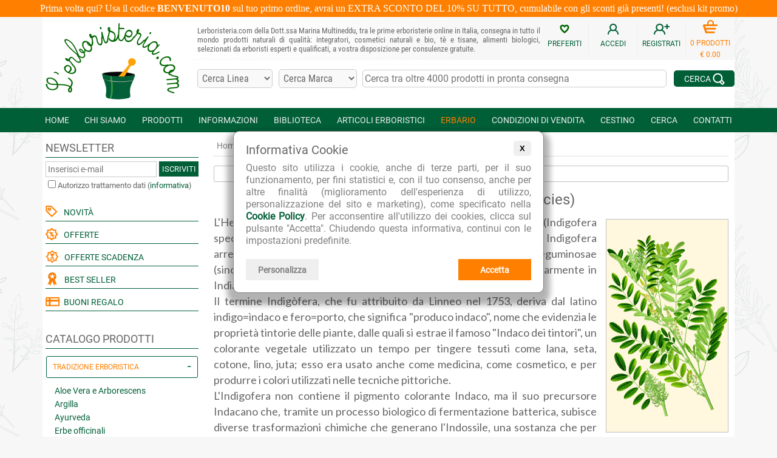

--- FILE ---
content_type: text/html; charset=iso-8859-1
request_url: https://www.lerboristeria.com/erbario/henne_nero.php
body_size: 53218
content:
<!doctype html>
<html lang="it">
<head>
<meta http-equiv="Content-Type" content="text/html; charset=ISO-8859-1">
<meta http-equiv="Content-Language" content="it">
<meta name="language" content="it">
<meta name="viewport" content="width=device-width, initial-scale=1.0" />
<title>Hennè nero (Indigofera species): proprietà e benefici per la salute</title>
<meta name="description" content="Hennè nero (Indigofera species, tinctoria  e argentea). L'erboristeria.com ti offre un ricco erbario, con foto e descrizioni delle piante officinali utilizzate in fitoterapia.">
<style>
@font-face {
  font-family: 'Roboto';
  font-style: normal;
  font-weight: 400;
  font-display: swap;
  src: url('/fonts/roboto-v18-latin-regular.eot');
  src: local('Roboto'), local('Roboto-Regular'),
       url('/fonts/roboto-v18-latin-regular.eot?#iefix') format('embedded-opentype'),
       url('/fonts/roboto-v18-latin-regular.woff2') format('woff2'),
       url('/fonts/roboto-v18-latin-regular.woff') format('woff'),
       url('/fonts/roboto-v18-latin-regular.ttf') format('truetype'),
       url('/fonts/roboto-v18-latin-regular.svg#Roboto') format('svg');
}
@font-face {
  font-family: 'Roboto Condensed';
  font-style: normal;
  font-weight: 400;
  font-display: swap;
  src: url('/fonts/roboto-condensed-v16-latin-regular.eot');
  src: local('Roboto Condensed'), local('RobotoCondensed-Regular'),
       url('/fonts/roboto-condensed-v16-latin-regular.eot?#iefix') format('embedded-opentype'),
       url('/fonts/roboto-condensed-v16-latin-regular.woff2') format('woff2'),
       url('/fonts/roboto-condensed-v16-latin-regular.woff') format('woff'),
       url('/fonts/roboto-condensed-v16-latin-regular.ttf') format('truetype'),
       url('/fonts/roboto-condensed-v16-latin-regular.svg#RobotoCondensed') format('svg');
}
@font-face {
  font-family: 'Kaushan Script';
  font-style: normal;
  font-weight: 400;
  font-display: swap;
  src: url('/fonts/kaushan-script-v7-latin-regular.eot');
  src: local('Kaushan Script'), local('KaushanScript-Regular'),
       url('/fonts/kaushan-script-v7-latin-regular.eot?#iefix') format('embedded-opentype'),
       url('/fonts/kaushan-script-v7-latin-regular.woff2') format('woff2'), 
       url('/fonts/kaushan-script-v7-latin-regular.woff') format('woff'),
       url('/fonts/kaushan-script-v7-latin-regular.ttf') format('truetype'),
       url('/fonts/kaushan-script-v7-latin-regular.svg#KaushanScript') format('svg');
}
</style>


<style>
#LinkArea{overflow:hidden}#AreaGlossario #col_1 a,#AreaGlossario #col_2 a{display:block;border:1px solid silver;border-radius:5px;padding:2px 10px}#AreaGlossario #col_1 a{margin:5px 15px 5px 0}#AreaGlossario #col_2 a{margin:5px 0 5px 15px}#AreaBiblioteca td.col_1{padding-top:30px}#AreaBiblioteca a:link,#AreaBiblioteca a:visited,#AreaBiblioteca a:active{font-weight:normal;text-transform:uppercase}#AreaInformazioni a:link,#AreaInformazioni a:visited,#AreaInformazioni a:active{font-weight:normal;text-transform:uppercase}#AreaLinkAziende .link_container{width:33%;min-height:120px;min-width:180px;overflow:hidden;display:inline-block;box-sizing:border-box;text-align:center;vertical-align:top;margin-bottom:20px}#AreaLinkAziende .link_container a:link,#AreaLinkAziende .link_container a:active,#AreaLinkAziende .link_container a:visited{font-size:14px;font-weight:normal;text-transform:uppercase}#AreaLinkAziende .link_container .link_text{font-size:12px;text-transform:uppercase}#AreaLinkAziende .link_container2{vertical-align:middle;height:110px}#AreaLinkAziende .link_container2 img{display:inline-block;vertical-align:bottom;margin-bottom:5px;max-height:110px;max-width:150px}@media (max-width:595px){#AreaLinkAziende .link_container{width:50%}}#AreaLinkMarche{width:100%}#AreaLinkMarche .brand_container.hidden{display:none}#AreaLinkMarche .brand_container{width:100%;overflow:hidden;display:inline-block;box-sizing:border-box;text-align:left;vertical-align:top;color:#666}#AreaLinkMarche a:link,#AreaLinkMarche a:active,#AreaLinkMarche a:visited{font-size:14px;font-weight:normal;text-transform:uppercase}#AreaLinkMarche .brand_text{font-size:16px;margin:10px 0}#AreaLinkMarche .brand_container .link_text{font-size:14px;text-transform:uppercase}#AreaLinkMarche img{display:inline-block;vertical-align:bottom;margin-bottom:5px;min-height:0;max-height:110px;max-width:150px}#AreaLinkMarche .brand_separator{border:0;border-top:1px dashed #666;margin:30px 0}#AreaLinkMarche .brand_separator.hidden{display:none}input#cerca_marche{width:100%;padding:10px;margin:25px 0 30px 0;border:1px solid #999;color:#666;border-radius:8px;font-size:16px;font-family:Roboto,Verdana,Arial,Helvetica,sans-serif;box-sizing:border-box}#AreaLinkLinee{width:100%}#AreaLinkLinee .line_container.hidden{display:none}#AreaLinkLinee .link_container{width:100%;overflow:hidden;display:inline-block;box-sizing:border-box;text-align:left;vertical-align:top}#AreaLinkLinee a:link,#AreaLinkLinee a:active,#AreaLinkLinee a:visited{font-size:16px;font-weight:normal;text-transform:uppercase}#AreaLinkLinee img{display:inline-block;vertical-align:bottom;margin-bottom:5px;min-height:0;max-height:110px;max-width:150px}#AreaLinkLinee ul{margin-top:0}#AreaLinkLinee li{margin-bottom:15px;font-size:14px;text-align:justify;color:#666}#AreaLinkLinee .line_separator{border:0;border-top:1px dashed #666;margin:30px 0}#AreaLinkLinee .line_separator.hidden{display:none}input#cerca_linee{width:100%;padding:10px;margin:25px 0;border:1px solid #999;color:#666;border-radius:8px;font-size:16px;font-family:Roboto,Verdana,Arial,Helvetica,sans-serif;box-sizing:border-box}@media (min-width:768px){#AreaLinkLinee ul{margin-left:20px}}@media (max-width:970px){#AreaCondizioni .Banner{width:100%}#img_chisiamo{width:50%;height:auto}}.erbario_titolo{color:#FF7F00;font-size:18px;text-decoration:underline}#AreaErbario h2.erbario_sottotitolo{font-weight:normal;color:#FF7F00;font-size:20px;margin:0;display:inline-block;text-transform:uppercase}#AreaErbario .erbario_testo{font:normal 18px 'Lato';color:#666;line-height:26px;text-align:justify}.erbario_imm_big{border:1px solid silver;padding:4px;margin-top:20px;max-width:590px;width:100%;box-sizing:border-box}.erbario_imm_big.large{max-width:848px}.erbario_imm_small{border:1px solid silver;margin:8px 0 0 15px;width:200px;height:350px}#AreaErbario #SchedaPianta{vertical-align:top}#AreaErbario #ErbarioButton{display:block;padding:3px 10px;margin:0 0 5px;background-color:white;border:1px solid silver;border-radius:3px;text-align:center}#AreaErbario #ErbarioButton a{display:block}#AreaErbario #ErbarioLista{display:none;list-style-type:none;max-width:100%;margin:0 0 10px;padding:0}#AreaErbario #ErbarioLista li{display:inline-block;box-sizing:border-box;width:32.8%;padding:4px;margin:1px 1px;background-color:white;border:1px solid silver;border-radius:3px;vertical-align:top}#AreaErbario #ErbarioLista li a{display:block}#AreaErbario.show #ErbarioLista,#AreaErbario.show #ErbarioButton{display:block}#AreaErbario.show #ErbarioLista li{display:inline-block}#AreaErbario #TitoloListaPiante{width:99%;padding:3px 10px;margin-bottom:10px;border:1px solid silver;border-radius:3px;text-align:center;color:#aa0000;font-size:18px;font-weight:bold;box-shadow:0 1px 2px rgba(0,0,0,0.5);box-sizing:border-box}@media (max-width:595px){#AreaErbario #SchedaPianta{padding:0}#AreaErbario #ErbarioLista li{display:inline-block}}@media (max-width:520px){.erbario_imm_small{max-width:200px;min-width:100px;width:40%;height:auto}}@media (max-width:450px){#AreaErbario #ErbarioLista li{width:49.3%}}@media (max-width:520px){#AreaGlossario #col_1,#AreaGlossario #col_2{display:block;float:left;padding-left:20px;width:90%}#AreaGlossario #col_1 a,#AreaGlossario #col_2 a{margin:5px 0}}@media (max-width:520px){#AreaBiblioteca td.col_1,#PagesArea .col_1,#PagesArea .col_2{display:block;float:left;width:100%}#AreaBiblioteca td.col_0,#PagesArea .col_0{display:none}#LinkArea h4{font-size:10pt}}@media (max-width:340px){#LinkArea h4{max-width:298px}}.read-more-container{position:relative;margin:0;padding:0}.read-more-text{transition:max-height 0.2s ease-in-out;overflow:hidden;margin-bottom:0;padding-bottom:0}.read-more-fade{position:absolute;bottom:0;left:0;width:100%;height:25px;background:linear-gradient(rgba(255,255,255,0) 0,rgba(255,255,255,1) 100%);pointer-events:none;transition:opacity 0.3s ease}.read-more-fade.hidden{opacity:0;display:none}div.read-more-link-container{margin:0 0 5px 0;width:100%;text-align:right;visibility:hidden}div.read-more-link{display:block;cursor:pointer;font-weight:normal;font-size:13px;line-height:24px;margin:5px 0 0 0;padding:1px 15px;width:fit-content;display:inline-block;border-radius:15px;background-color:#ededed;position:relative;z-index:2}
</style>

<style>
.flickity-enabled{position:relative}.flickity-enabled:focus{outline:0}.flickity-viewport{overflow:hidden;position:relative;height:100%}.flickity-slider{position:absolute;width:100%;height:100%}.flickity-enabled.is-draggable{-webkit-tap-highlight-color:transparent;-webkit-user-select:none;-moz-user-select:none;-ms-user-select:none;user-select:none}.flickity-enabled.is-draggable .flickity-viewport{cursor:move;cursor:-webkit-grab;cursor:grab}.flickity-enabled.is-draggable .flickity-viewport.is-pointer-down{cursor:-webkit-grabbing;cursor:grabbing}.flickity-button{position:absolute;background:hsla(0,0%,100%,.75);border:none;color:#333}.flickity-button:hover{background:#fff;cursor:pointer}.flickity-button:focus{outline:0;box-shadow:0 0 0 5px #19f}.flickity-button:active{opacity:.6}.flickity-button:disabled{opacity:.3;cursor:auto;pointer-events:none}.flickity-button-icon{fill:currentColor}.flickity-prev-next-button{top:50%;width:44px;height:44px;border-radius:50%;transform:translateY(-50%)}.flickity-prev-next-button.previous{left:10px}.flickity-prev-next-button.next{right:10px}.flickity-rtl .flickity-prev-next-button.previous{left:auto;right:10px}.flickity-rtl .flickity-prev-next-button.next{right:auto;left:10px}.flickity-prev-next-button .flickity-button-icon{position:absolute;left:20%;top:20%;width:60%;height:60%}.flickity-page-dots{position:absolute;width:100%;bottom:-25px;padding:0;margin:0;list-style:none;text-align:center;line-height:1}.flickity-rtl .flickity-page-dots{direction:rtl}.flickity-page-dots .dot{display:inline-block;width:10px;height:10px;margin:0 8px;background:#333;border-radius:50%;opacity:.25;cursor:pointer}.flickity-page-dots .dot.is-selected{opacity:1}
</style>

<style>
body{font-family:Roboto,Verdana,Arial,Helvetica,sans-serif;font-size:16px;text-align:center;background:url(/imgs/layout/floreal-background.png);background-position:bottom right;background-attachment:fixed;background-color:#f7f7f7}table{border-collapse:collapse}h3,h1{font-weight:normal;color:#666;font-size:24px;margin:10px 0}.h3aranc,.main_title{text-align:center;margin:5px 0 10px 0;color:#015F38;font:normal 36px 'Kaushan Script'}h4{font-weight:normal;color:#333;font-size:16px;line-height:24px;text-align:justify;margin:5px 0 10px 0}h5,.testoNormale{font-weight:normal;color:#666;font-size:16px;text-align:justify;line-height:24px;margin:10px 0}div.testoNormale{width:100%}.h5aranc{color:#FF7F00}.evidenz{color:#AA0000}.noBottomSpace{margin-bottom:0}.SmallText{font-weight:normal;font-size:14px;color:#666}.SmallTextJustified{font-weight:normal;font-size:14px;text-align:justify;color:#666}.right{text-align:right}.titolo{font-weight:bold;color:#FF7F00;font-size:16px;text-align:center}.aranc{font-weight:bold;color:#FF7F00;font-size:18px}.aranc_small{font-weight:bold;color:#FF7F00;font-size:14px}.imm_ndisp{text-align:center;font-size:14px}td.C2{font-weight:bold;color:#008000;font-size:16px;vertical-align:middle}td.C3{font-weight:normal;font-size:14px;vertical-align:top}td.C4{font-weight:bold;color:#008000;font-size:16px;text-align:center}.chiocciola{font-family:Arial,Helvetica,sans-serif}input[type="text"],input[type="password"],textarea{border:1px solid #CCC;padding:4px 3px;font-family:'Roboto condensed',Arial,Helvetica,sans-serif;font-size:13px;color:#666}input[type="button"],input[type="submit"]{border:1px solid #CCC;background-color:#E9E9E9;padding:4px 3px}select,option{border:1px solid #CCC;padding:4px 3px;font:13px 'Roboto condensed',Arial,Helvetica,sans-serif;color:#666;background-color:#F9F9F9}div{box-sizing:border-box}hr.orizontal_separator{border:0;border-top:1px solid #ccc;clear:both}hr.orizontal_separator.clear{clear:both}hr.orizontal_separator.nomargin{margin:0}.centerer{display:inline-block;height:100%;vertical-align:middle}.box_frecce{display:inline-block;margin-bottom:15px;background-color:rgba(2,95,55,0.75);border-radius:5px;text-align:center;font-size:14px;float:right}.box_frecce:hover{background-color:rgba(2,95,55,1)}.box_frecce.su{margin-left:10px}.box_frecce a:link,.box_frecce a:visited{color:white;font-weight:normal;display:inline-block;box-sizing:border-box;width:77px;height:77px;padding:12px 0}.box_frecce img{margin-bottom:10px}.product_rating_bg{width:85px;height:16px;background:url(/imgs/icone/stars_bg-85x16.png);background-repeat:no-repeat;text-align:left;margin:3px 5px 5px 0;display:inline-block;float:right}.product_rating_info{display:inline-block;float:right;text-align:right;margin:4px 0 5px 0;font-size:12px;line-height:16px;color:#666;font-weight:normal}.product_rating_stars{height:16px;max-width:85px;background:url(/imgs/icone/stars_yellow-85x16.png);background-repeat:no-repeat}#FormNewsletter input[type="text"]{width:200px;margin-bottom:10px}#FormNewsletter input[type="submit"],#FormNewsletter a.newsletter_form_submit,#TopMenuBarNewsletterForm a.newsletter_form_submit,.FormNewsletterSmall a.newsletter_form_submit{display:inline-block;box-sizing:border-box;width:65px;height:25px;padding:5px;margin-bottom:2px;border:0;color:white;background-color:#015F38;text-align:center;vertical-align:middle;font:13px 'Roboto';text-transform:uppercase;font-weight:normal}#FormNewsletter .more_info{display:none}@media (max-width:520px){#FormNewsletter input[type="text"]{width:160px;font-size:8pt}}A:link{font-weight:bold;color:#015F38;text-decoration:none}A:visited{font-weight:bold;color:#015F38;text-decoration:none}A:active{font-weight:bold;color:#FF7F00;text-decoration:none}A:hover{color:#FF7F00}A:link.L2,A:link.L3,A:link.L4,A:link.erbario{font-weight:bold;color:#015F38;text-decoration:none}A:visited.L2,A:visited.L3,A:visited.L4,A:visited.erbario{font-weight:bold;color:#015F38;text-decoration:none}A:active.L2,A:active.L3,A:active.L4,A:active.erbario{font-weight:bold;color:#FF7F00;text-decoration:none}A:hover.L2,A:hover.L3,A:hover.L4,A:hover.erbario{color:#FF7F00}A:link.erbario_elenco{font-size:14px;font-weight:normal;color:#015F38;text-decoration:none}A:visited.erbario_elenco{font-size:14px;font-weight:normal;color:#015F38;text-decoration:none}A:active.erbario_elenco{font-size:14px;font-weight:normal;color:#FF7F00;text-decoration:none}A:hover.erbario_elenco{color:#FF7F00}A:link.L6,A:link.L7,A:link.glossario{font-weight:bold;color:#804000;text-decoration:none}A:visited.L6,A:visited.L7,A:visited.glossario{font-weight:bold;color:#804000;text-decoration:none}A:active.L6,A:active.L7,A:active.glossario{font-weight:bold;color:#FF7F00;text-decoration:none}A:hover.L6,A:hover.L7,A:hover.glossario{color:#FF7F00}A:link.sezioni{color:#015F38;font-weight:normal;text-decoration:none}A:visited.sezioni{color:#015F38;font-weight:normal;text-decoration:none}A:active.sezioni{color:#FF7F00;font-weight:normal;text-decoration:none}A:hover.sezioni{color:#FF7F00}A:link.footer{font-weight:normal;color:#015F38;text-decoration:none}A:visited.footer{font-weight:normal;color:#015F38;text-decoration:none}A:active.footer{font-weight:normal;color:#FF7F00;text-decoration:none}A:hover.footer{color:#FF7F00}#TopContainer{width:100%;background:url(/imgs/layout/floreal-background.png);background-position:bottom right;background-attachment:fixed;background-color:#f7f7f7}#Container{max-width:1140px;min-width:320px;margin:auto}#PrePageContent{max-width:1140px;width:100%;padding:10px 0;margin:0;background-color:#FFF;margin:auto;display:block;text-align:left}#Page{width:100%;background-color:#FFFFFF;padding:0;margin:0;display:table-row;max-width:1140px;margin:auto;display:block;text-align:left}#Navigation{display:table-cell;width:262px;min-width:262px;background-color:#FFFFFF;padding:5px;margin-right:13px;vertical-align:top}#Breadcrumbs{width:100%;background-color:#FFFFFF;padding:0 5px 5px;margin:0 auto 15px auto;max-width:1130px;display:block;border-bottom:1px solid #ddd;text-align:left;font-size:14px;color:#666;line-height:24px}#Breadcrumbs a:link,#Breadcrumbs a:visited{font-weight:normal;color:gray}#Breadcrumbs a:hover,#Breadcrumbs a:active{color:#FF7F00}#Breadcrumbs .bc_divider{margin:0 7px;position:relative;top:-1px}#Content{background-color:#FFFFFF;padding:10px;padding-left:20px;vertical-align:top;display:table-cell;width:100%;max-width:848px}#FooterContainer1,#FooterContainer2,#FooterContainer3{width:100%;clear:both;padding:10px;background-color:#FFF}#FooterContainer1{border-top:10px solid #ddd;border-bottom:10px solid #ddd}#FooterContainer2{background-color:#eee;background-image:url(/imgs/layout/floreal-background.png)}#FooterContainer3{background-image:url(/imgs/layout/floreal-background.png)}#Footer,#FooterMenu,#FooterLogo{max-width:1140px;padding:5px;margin:auto;text-align:center;vertical-align:top;font-size:14px;border-top:0}#FooterLogo{padding:5px 0}#Footer{font-size:12px;color:#666}#FooterMenu1,#FooterMenu2,#FooterMenu3,#FooterMenu4{display:inline-block;width:24%;text-align:left;vertical-align:top}.FooterMenuTitle{color:#333;font-size:16px;margin-bottom:10px}.FooterMenuText{color:#333;font-size:14px;margin-left:0}.FooterMenuText a{font-weight:normal;line-height:30px}.FooterMenuText a:hover{}#FooterMenu .social_icons{text-align:left;white-space:nowrap}#FooterMenu .social_icons a:link,#FooterMenu .social_icons a:visited,#FooterMenu .social_icons a:active{border:0}#FooterMenu .social_icons img{width:24px;height:24px;border:0}#HeaderContainer{width:100%;max-width:1140px;background-color:#FFF;display:table-row;display:block;margin:auto}#Header{width:100%;max-width:1140px;height:145px;background-color:#FFF;display:table-row}#Logo{width:225px;display:table-cell;vertical-align:middle;padding-left:5px}#Logo img{width:100%;height:auto;max-width:220px}#HeaderTop{padding-left:20px;display:table-cell;vertical-align:top;background:linear-gradient(to right,#ffffff 0,#f7f7f7 50%)}#HeaderBottom{width:100%;padding:15px 0 10px 10px;background:#fff}#Scritta{font:13px 'Roboto condensed';color:#666;border-bottom:1px solid #f7f7f7;text-align:justify;padding:10px;padding-top:15px}#HeaderTop #Scritta::after{content:"Lerboristeria.com della Dott.ssa Marina Multineddu, tra le prime erboristerie online in Italia, consegna in tutto il mondo prodotti naturali di qualità: integratori, cosmetici naturali e bio, tè e tisane, alimenti biologici, selezionati da erboristi esperti e qualificati, a vostra disposizione per consulenze gratuite."}#IconeHeader{float:right;white-space:nowrap}#IconeHeader .no_big_screen{display:none}#Accedi,#Registrati,#Carrello,#Facebook,#Wishlist{width:80px;height:54px;display:inline-block;vertical-align:top;text-align:center;margin-top:2px;padding-top:3px}#Accedi a,#Registrati a,#Carrello a,#Facebook a,#Wishlist a{font:normal 12px 'Roboto'}#Accedi,#Registrati,#Facebook,#Wishlist{margin-top:8px;padding-top:3px;border-right:1px solid #eee}#Accedi a,#Registrati a,#Wishlist a{color:#015F38}#Facebook{padding-top:3px;margin-top:10px;margin-left:10px}#Facebook a{color:#4166B2}#Carrello a{color:#FF7F00}#RicercaHeader #HeaderCercaLinea{width:15%;min-width:130px;text-align:left}#RicercaHeader #HeaderCercaLinea select,#RicercaHeader #HeaderCercaMarca select{font-size:16px;border-radius:5px}#RicercaHeader #HeaderCercaLinea option,#RicercaHeader #HeaderCercaMarca option{font-size:14px}#RicercaHeader #HeaderCercaMarca{width:15%;min-width:135px;text-align:center}#RicercaHeader #HeaderCercaProdotti{width:70%;text-align:right}#RicercaHeader #HeaderCampoCerca{width:95%;color:#333;font-size:16px;font-family:Roboto,Arial,Helvetica,sans-serif;border-radius:5px}#RicercaHeader #HeaderBottoneCerca{width:100px;height:27px;border:0;color:white;background-position:right;background-repeat:no-repeat;background-color:#015F38;vertical-align:middle;font:14px Roboto,Arial,Helvetica,sans-serif;border-radius:5px}#RicercaHeader #HeaderBottoneCercaText{position:relative;top:2px}#TopMenuBarContainer{height:40px}#TopMenuBar{background-color:#015F38;height:40px;display:inline-block;position:absolute;left:0;right:0;z-index:1}#TopMenuBarTable{height:40px;max-width:1140px;min-width:320px}#TopMenuBarButton{display:none;max-width:1140px;margin-top:11px;padding-left:8px;text-align:left}#TopMenuBarButton a,#TopMenuBarButton2 a{display:inline-block;color:#eee;font:16px Roboto}#TopMenuBarButton2{display:none;padding-right:8px;vertical-align:middle}#TopMenuBarList,#TopMenuBarProductsList{display:none;list-style-type:none;max-width:100%;margin:5px 0 0 0;padding:0;text-align:left}#TopMenuBarList li{display:none;padding:0;margin:1px 0;background-color:white;border:1px solid silver;border-radius:3px}#TopMenuBarList li a,#TopMenuBarProductsList li a{display:block;font-weight:normal}#TopMenuBarList li a{padding:10px}#TopMenuBarProductsList li{display:none;box-sizing:border-box;width:49.3%;padding:5px 5px 5px 10px;margin:1px 1px;background-color:white;border:1px solid silver;border-radius:3px;vertical-align:top}#TopMenuBarNewsletter{display:none;margin:5px 0 0 0;padding:0;background-color:white;text-align:center}#TopMenuBarNewsletterForm{display:none;width:310px;background-color:white;padding:10px 7px;margin:5px 2px;border:1px solid silver;border-radius:5px;text-align:left}#TopMenuBarNewsletterForm input[type="text"]{width:205px;margin-bottom:10px;font:16px 'Roboto'}.FormNewsletterSmall input[type="text"]{width:175px;margin-bottom:2px;font:14px 'Roboto'}#TopMenuBarNewsletterForm input[type="submit"]{width:75px;height:28px;padding-left:3px;margin-bottom:2px;border:0;color:white;background-color:#015F38;vertical-align:middle;font:14px 'Roboto'}#TopMenuBarNewsletterForm input[type="checkbox"]{width:18px;height:18px}#TopMenuBarNewsletterForm .nl_privacy_policy{font-size:14px}.FormNewsletterSmall{padding-bottom:15px;color:#666}.FormNewsletterSmall .nl_privacy_policy{font-size:13px}.FormNewsletterSmall input[type="submit"]{width:65px;height:25px;padding-left:3px;margin-bottom:2px;border:0;color:white;background-color:#015F38;vertical-align:middle;font:13px 'Roboto'}.top_menu_row{padding:0;margin:0}.top_menu_cell{font-size:14px;font-weight:normal;color:#eee}.top_menu_cell_hover{font-size:14px;font-weight:normal;color:#FF7F00;text-decoration:none}.top_menu_divider{display:none;color:#999}#Navigation .left_menu_title{margin:10px 0 6px 0;padding-bottom:5px;border-bottom:1px solid #015F38;color:#666;font:normal 18px 'Roboto';width:100%}#Navigation .left_menu{font:normal 14px 'Roboto';padding-top:5px}#Navigation .left_menu_selected{color:#FF7F00}#Navigation .sez_novita a,#Navigation .sez_offerte a,#Navigation .sez_buoni_regalo a{font-size:14px;font-weight:normal;color:#015F38}#Navigation .sez_novita img{margin-right:5px}#Navigation .sez_offerte img{margin-right:3px}#cookie_policy_banner{font:16px 'Roboto';text-align:center;box-sizing:border-box;position:fixed;width:40vw;max-width:650px;max-height:70vh;overflow:auto;top:30vh;left:30vw;color:gray;background:#FFF;border:1px solid gray;box-shadow:0 10px 10px 10px rgba(0,0,0,0.3);border-radius:10px;margin:0;padding:15px 20px 20px;z-index:1001}#cookie_policy_banner a{}#cookie_policy_banner div{display:table;margin:auto}#cookie_policy_banner div div{display:table-cell;text-align:justify;vertical-align:middle;line-height:20px}#cookie_policy_banner #title_section{display:block;height:35px;padding-top:5px;font-size:20px;color:#666}#cookie_policy_banner #cookie_policy_button_close{float:right;border:0;font-weight:bold;cursor:pointer;padding:5px 10px;border-radius:5px}#cookie_policy_banner #cookie_buttons_section{display:block;min-height:35px}#cookie_policy_banner #cookie_policy_button_OK,#cookie_policy_banner #cookie_policy_button_details,#cookie_policy_banner #cookie_policy_button_save{width:120px;height:35px;border:0;color:white;vertical-align:middle;font:bold 14px 'Roboto';cursor:pointer;padding:5px}#cookie_policy_banner #cookie_policy_button_OK{background-color:#FF7F00;float:right}#cookie_policy_banner #cookie_policy_button_details{color:gray;float:left}#cookie_policy_banner #cookie_policy_button_save{color:gray;float:right}#cookie_policy_banner #personalize_cookies{display:none;margin-top:10px}#cookie_policy_banner .cookie_type{display:block;padding:10px;background-color:#E9E9E9;color:gray;font:bold 16px 'Roboto';border-radius:5px;margin:10px 0;position:relative}#cookie_policy_banner .toggle{width:55px;height:26px;background-color:#00D900;border-radius:15px;position:absolute;right:10px;top:7px;cursor:pointer;transition:background-color 0.3s}#cookie_policy_banner .toggle::after{border-radius:100%;width:20px;height:20px;position:absolute;right:5px;top:3px;content:"";background-color:white}#cookie_policy_banner .toggle.off{background-color:gray}#cookie_policy_banner .toggle.off::after{left:5px}#cookie_policy_banner .toggle.readonly{cursor:not-allowed;background-color:#00D900}#cookie_policy_banner .toggle.readonly::after{background-color:#EEE}@media (max-width:1250px){#cookie_policy_banner{width:60vw;max-height:80vh;top:20vh;left:20vw}}@media (max-width:768px){#cookie_policy_banner{width:90vw;max-height:80vh;top:10vh;left:5vw}#cookie_policy_banner #cookie_policy_button_OK,#cookie_policy_banner #cookie_policy_button_details{width:110px}}@media (max-height:360px){#cookie_policy_banner{max-height:80vh;top:10vh}}.box1{background-color:#fff4c8;border:1px dashed #008000;padding:5px;margin:10px;font-size:10pt;font-weight:bold;color:#ff0000}.box{background:url(/imgs/box/box_tl.png) no-repeat top left}.box_top{background:url(/imgs/box/box_tr.png) no-repeat top right}.box_bottom{background:url(/imgs/box/box_bl.png) no-repeat bottom left}.box_bottom div{background:url(/imgs/box/box_br.png) no-repeat bottom right}.box_content{background:url(/imgs/box/box_r.png) top right repeat-y}.box_top div,.box_top,.box_bottom div,.box_bottom{width:100%;height:10px;font-size:1px}.box_content{padding:0 10px}.box_offerte_speciali{margin:15px 0;border:1px solid silver;border-radius:5px;box-shadow:1px 1px 2px rgba(0,0,0,0.5)}#top_banner_offerte_speciali{font-family:Verdana;font-size:16px;font-weight:normal;background-color:#FF7F00;color:white;padding:5px;text-align:center;width:100%}#top_banner_offerte_speciali a:link,#top_banner_offerte_speciali a:visited,#top_banner_offerte_speciali a:active{font-family:Verdana;font-size:16px;font-weight:normal;color:white}#top_banner_offerte_speciali .evidenza{font-weight:bold}#top_banner_offerte_speciali .ridotto{font-size:12px}.connected_products_title{text-align:left;color:#666;font-size:16px}.carousel-container{max-width:848px;width:100%;padding:20px 30px;box-sizing:border-box}#SchedaPianta .carousel-container{}.carousel-cell{margin-right:20px}.flickity-prev-next-button.previous{left:-30px}.flickity-prev-next-button.next{right:-30px}.flickity-button{background:#333}.flickity-button:hover{background:#F90}.flickity-prev-next-button{width:25px;height:25px;border-radius:5px}.flickity-button-icon{fill:white}.carousel-container .BoxProdotto{max-width:202px;width:202px;height:325px;font-family:Roboto;text-align:left;position:relative;overflow:hidden;margin:0 auto}.carousel-container .ImmagineProdotto{width:180px;height:180px;margin:10px auto;padding:10px;text-align:center;background-color:white;overflow:hidden}.carousel-container .ImmagineProdotto img,.carousel-container .ImmagineProdotto a{width:100%;height:auto;border:0}.carousel-container .ImmagineProdotto .noImage{width:160px;height:160px;display:table-cell;vertical-align:middle}.carousel-container .NomeProdotto{font-size:14px;color:#015F38;margin:10px;height:50px;overflow:hidden}.carousel-container .NomeProdotto a{font-weight:normal}.carousel-container .PrezzoProdotto{margin:10px;font-size:20px;font-weight:bold;height:24px;overflow:hidden}.carousel-container .PrezzoProdotto .PrezzoNormale{color:#015F38}.carousel-container .PrezzoProdotto .PrezzoOriginale{color:#666;font-size:14px;display:inline-block}.carousel-container .PrezzoProdotto .PrezzoScontato{color:#ff7f00}.carousel-container .PrezzoProdotto .PercentualeSconto{color:#ff7f00;font-size:14px}.carousel-container .RecensioniProdotto{margin:0 10px;text-align:left}.carousel-container .RecensioniProdotto .product_rating_info,.carousel-container .RecensioniProdotto .product_rating_bg{float:left !important}@media (max-width:340px){.carousel-container .flickity-page-dots .dot{margin:0 7px}.carousel-container .carousel-cell{margin-right:10px}}@media (max-width:1200px){#TopContainer,body{background:none}}@media (max-width:1100px){.top_menu_divider{display:inline}.left_menu_title{left:0;position:static;box-sizing:border-box}}@media (max-width:975px){#TopMenuBarContainer{height:auto}#TopMenuBar{width:100%;position:relative}#TopMenuBarTable,#Footer .no_small_screen{display:none}#TopMenuBarButton,#TopMenuBarList li{display:block}#TopMenuBarProductsList li,#TopMenuBarNewsletterForm{display:inline-block}#TopMenuBarList,#TopMenuBarProductsList,#TopMenuBarNewsletter{border-top:1px solid #008000}#TopMenuBarButton2{display:block;float:right}#Navigation{display:none}#Page{display:block}#Content{display:block;padding:10px;max-width:100%}}@media (min-width:975px){#TopMenuBarList,#TopMenuBarList li,#TopMenuBarProductsList,#TopMenuBarProductsList li,#TopMenuBarNewsletter,#TopMenuBarProductsList div{display:none}}@media (max-width:975px){#FooterContainer1 .no_mobile{display:none !important}#RicercaHeader #HeaderSpacer{display:none}}@media (max-width:880px){#IconeHeader{float:none;width:100%;display:table;margin-top:2px}#Accedi,#Registrati,#Carrello,#Facebook,#Wishlist{width:auto;height:auto;display:table-cell}#Carrello{padding-top:0}#Accedi,#Registrati,#Facebook,#Wishlist{border-right:1px solid #ccc}#IconeHeader .no_small_screen,#IconeHeader .NO_SMALL_SCREEN{display:none}#IconeHeader .no_big_screen{display:inline}#IconeHeader img{margin-right:10px;vertical-align:bottom}#RicercaHeader #HeaderBottoneCerca{width:80px;padding-left:4px;padding-right:4px}#FooterMenu1,#FooterMenu2,#FooterMenu3,#FooterMenu4{display:block;width:100%;margin-bottom:20px;text-align:center}#FooterMenu .social_icons{text-align:center}}@media (max-width:775px){#RicercaHeader #HeaderCampoCerca{min-width:90px;width:99%;box-sizing:border-box}#RicercaHeader #HeaderBottoneCerca{width:40px;padding-left:2px;padding-right:2px}#HeaderBottom #HeaderBottoneCercaText{display:none}}@media (max-width:700px){#Header{height:75px}#HeaderTop{padding-left:5px;background:#fff}#HeaderBottom #HeaderCercaLinea,#HeaderBottom #HeaderCercaMarca{display:none}#HeaderBottom #HeaderCercaProdotti{width:100%}#HeaderBottom #HeaderCercaProdotti #HeaderCampoCerca{width:99%;box-sizing:border-box}#HeaderBottom select{display:none}#HeaderBottom{padding:10px 0 5px 5px}#RicercaHeader #HeaderSpacer{display:none}#HeaderTop #IconeHeader{position:absolute;left:0}#Header #Logo{padding-top:25px}#HeaderTop #Scritta{padding:35px 5px 0 0}#Header #Logo{width:135px}#HeaderTop #IconeHeader{background-color:#f7f7f7}#Accedi,#Registrati,#Carrello,#Facebook,#Wishlist{padding-bottom:2px}}@media (max-width:540px){#HeaderTop #Scritta::after{content:"Lerboristeria.com della Dott.ssa Multineddu, tra le prime erboristerie online in Italia, consegna in tutto il mondo prodotti naturali di qualità: integratori, cosmetici naturali e bio, tè e tisane, alimenti biologici."}}@media (max-width:480px){#HeaderTop{padding-left:10px}#HeaderTop #FacebookText{}	#HeaderTop #Scritta{padding:35px 5px 0 0}#Header #Logo{padding-top:25px}#HeaderTop #IconeHeader img{margin-right:5px}#HeaderTop #IconeHeader{position:absolute;left:0}}@media (max-width:440px){#TopMenuBarProductsList a.sezioni{font-size:14px}}@media (max-width:400px){#HeaderTop #Scritta::after{content:"Lerboristeria.com della Dott.ssa Multineddu, tra le prime erboristerie online in Italia, consegna in tutto il mondo prodotti naturali di qualità."}}@media (max-width:360px){#Header #Logo{width:120px}}@media (max-width:520px){.h3aranc,.main_title{margin:5px 0 10px 0;font:normal 28px 'Kaushan Script'}}@media (max-width:380px){td.C3{font-size:13px}}
</style>
<link rel="preload" as="image" href="/piante/henne_nero.gif">
<link rel='stylesheet' href='https://fonts.googleapis.com/css?family=Lato&display=swap'>
<link rel='canonical' href='https://www.lerboristeria.com/erbario/henne_nero.php' />
<meta property="og:title" content="Hennè nero (Indigofera species): proprietà e benefici per la salute" />
<meta property="og:description" content="Hennè nero (Indigofera species, tinctoria  e argentea). L'erboristeria.com ti offre un ricco erbario, con foto e descrizioni delle piante officinali utilizzate in fitoterapia." />
<meta property="og:image" content="https://www.lerboristeria.com/imgs/erbario/foto/henne_nero_indigofera_tinctoria.webp" />
<meta property="og:type" content="article" />
<script language="JavaScript" type="text/javascript"><!--

	window.dataLayer = window.dataLayer || [];
	function gtag(){dataLayer.push(arguments);}
	
	gtag('consent', 'default',
	{
		'analytics_storage': 'granted' ,
		'personalization_storage': 'denied',
		'functionality_storage': 'denied',
		'ad_storage': 'denied',
		'ad_user_data': 'denied',
		'ad_personalization': 'denied'
	});

	function setGTM_analyticConsent(grant)
	{
				gtag('consent', 'update', {'analytics_storage': 'granted'});
	}

	function setGTM_persConsent(grant)
	{
		if (grant == 1) consentStr = 'granted'; else consentStr = 'denied';
		gtag('consent', 'update', {'personalization_storage': consentStr});
		gtag('consent', 'update', {'functionality_storage': consentStr});
	}
	
	function setGTM_adConsent(grant)
	{
		if (grant == 1) consentStr = 'granted'; else consentStr = 'denied';
		gtag('consent', 'update', {'ad_storage': consentStr});
		gtag('consent', 'update', {'ad_user_data': consentStr});
		gtag('consent', 'update', {'ad_personalization': consentStr});
	}

--></script> 

<meta property="fb:admins" content="1538835752" />
<meta name="msapplication-config" content="none"/>

<meta name="ahrefs-site-verification" content="0979f5a30506050af3536467f932a2be233b3ff6a985ab9b8e62849f9b02ab10" />

<script><!--
if (self.location != top.location)
{
	top.location.replace(document.location);
}
--></script>

</head>

<body bgcolor="#FFFFFF" bgproperties="fixed" topmargin="0" leftmargin="0" marginwidth="0" marginheight="0" >
<a name="inizio"></a>


<script language="JavaScript" type="text/javascript"><!--

	function AjaxLoadDoc(url)
	{
		if (url)
		{
			if (window.XMLHttpRequest)
			{
				var xmlhttp=new XMLHttpRequest();
			}
			else
			{
				var xmlhttp=new ActiveXObject("Microsoft.XMLHTTP");
			}
			xmlhttp.open("GET",url,false);
			xmlhttp.send(null);
			return(xmlhttp.responseText);
		}
	}
	
	function AjaxLoadDocAsync(url,callback)
	{
		if (url)
		{
			if (window.XMLHttpRequest)
			{
				var xmlhttp=new XMLHttpRequest();
			}
			else
			{
				var xmlhttp=new ActiveXObject("Microsoft.XMLHTTP");
			}
			xmlhttp.onreadystatechange=function()
			{
				if (xmlhttp.readyState==4)
				{
					callback(xmlhttp.responseText);
				}
			}
			xmlhttp.open("GET",url,true);
			xmlhttp.send(null);
		}
	}
	
--></script>

<div id="cookie_policy_banner" hidden>
	<div>
		<div>
			<button type="button" id="cookie_policy_button_close">X</button>
			<div id='title_section'>Informativa Cookie</div>
			Questo sito utilizza i cookie, anche di terze parti, per il suo funzionamento, per fini statistici e, con il tuo consenso, anche per altre finalità (miglioramento dell'esperienza di utilizzo, 
			personalizzazione del sito e marketing), come specificato nella 
			<a href="https://www.lerboristeria.com/condizioni.php#cookies">Cookie Policy</a>. Per acconsentire all'utilizzo dei cookies, clicca sul pulsante "Accetta". 
			Chiudendo questa informativa, continui con le impostazioni predefinite.<br /><br />
			<div id='cookie_buttons_section'>
			<button type="button" id="cookie_policy_button_details">Personalizza</button>
			<button type="button" id="cookie_policy_button_OK">Accetta</button>
			</div>
			<div id='personalize_cookies'>
				<hr class='orizontal_separator'>
				<div class='cookie_type'>Cookie tecnici <span id='toggle_tech' class='toggle readonly'></span></div>
				<div class='cookie_type'>Statistiche <span id='toggle_stat' class='toggle off'></span></div>
				<div class='cookie_type'>Personalizzazione e funzionalità <span id='toggle_pers' class='toggle off'></span></div>
				<div class='cookie_type'>Marketing <span id='toggle_mark' class='toggle off'></span></div>
				<button type="button" id="cookie_policy_button_save">Salva</button>
			</div>
		</div>
	</div>
</div>
<script language="JavaScript" type="text/javascript"><!--

	consent_statistics = 0;
	consent_personalization = 0;
	consent_marketing = 0;
			
	(function()
	{
		"use strict";
		try
		{
			var consent_statistics_default = 2,
			consent_personalization_default = 2,
			consent_marketing_default = 2,
			forceClose = false;
			
			var retrieveFromCookie=function(_var)
			{
				var c = document.cookie,
					cStart = c.indexOf(_var + '=');
				if(cStart !== -1)
				{
					var cLen = (_var + '=').length,
						cEnd = c.indexOf(";", cStart+cLen);
					if(cEnd === -1) {cEnd = c.length;}
					if (c.substring(cStart+cLen, cEnd) != "") return c.substring(cStart+cLen, cEnd);
				}
				return null;
			};
			
			var setPrivacyCookie = function ()
			{
				var CookieDate = new Date();
				var secure;
				CookieDate.setMonth( CookieDate.getMonth() + 6 );
				if (location.protocol === "https:") secure = "; Secure"; else secure = "";
				
				var statistics = consent_statistics || consent_statistics_default,
				personalization = consent_personalization || consent_personalization_default,
				marketing = consent_marketing || consent_marketing_default,
				cookie_value = cookie_var + "=1" + statistics + personalization + marketing;

				document.cookie = cookie_value +'; expires=' + CookieDate.toGMTString( ) + '; path=/; SameSite=Lax' + secure;
			};
			
			function registerConsent()
			{
				var url = "/_cookie_set_consent.php?c=1" + consent_statistics + consent_personalization + consent_marketing;
				function callback(response)
				{
					if (response != "OK");
				}
				AjaxLoadDocAsync(url, callback);
			}
			
			var acceptAll = function ()
			{
				consent_statistics = 1;
				consent_personalization = 1;
				consent_marketing = 1;
				document.getElementById('toggle_stat').classList.remove("off");
				document.getElementById('toggle_pers').classList.remove("off");
				document.getElementById('toggle_mark').classList.remove("off");
				setPrivacyCookie();
				registerConsent();
				closeBanner();
				setGTM_analyticConsent(true);
				setGTM_persConsent(true);
				setGTM_adConsent(true);
			};
			
			var openBanner = function ()
			{
				cookie_banner.removeAttribute("hidden");
			};
			
			var closeBanner = function ()
			{
				cookie_banner.setAttribute("hidden", "");
			};
			
			var toggleDetails = function ()
			{
				if (window.getComputedStyle(document.getElementById('personalize_cookies')).display == "block" || forceClose)
					document.getElementById('personalize_cookies').style.display = 'none';
				else 
					document.getElementById('personalize_cookies').style.display = 'block';
			};
			
			var closeButton = function ()
			{
				forceClose = true;
				toggleDetails();
				forceClose = false;
				closeBanner();
				setPrivacyCookie();
				registerConsent();
			};
			
			var savePref = function ()
			{
				toggleDetails();
				setPrivacyCookie();
				registerConsent();
				closeBanner();
				setGTM_analyticConsent(consent_statistics);
				setGTM_persConsent(consent_personalization);
				setGTM_adConsent(consent_marketing);
			};
						
			var setTechSwitch = function ()
			{
				alert("I cookie tecnici sono necessari per il funzionamento del sito e non sono disattivabili.");
			};
			var setStatSwitch = function ()
			{
				if (document.getElementById('toggle_stat'))
				{
					document.getElementById('toggle_stat').classList.toggle("off");
					if (document.getElementById('toggle_stat').classList.contains("off")) consent_statistics = 2; else consent_statistics = 1;
				}
			};
			var setPersSwitch = function ()
			{
				if (document.getElementById('toggle_pers'))
				{
					document.getElementById('toggle_pers').classList.toggle("off");
					if (document.getElementById('toggle_pers').classList.contains("off")) consent_personalization = 2; else consent_personalization = 1;
				}
			};
			var setMarkSwitch = function ()
			{
				if (document.getElementById('toggle_mark'))
				{
					document.getElementById('toggle_mark').classList.toggle("off");
					if (document.getElementById('toggle_mark').classList.contains("off")) consent_marketing = 2; else consent_marketing = 1;
				}
			};
			
			var cookie_var = 'consenso_cookie',
			cookie_consenso_privacy = retrieveFromCookie(cookie_var),
			cookie_banner = document.getElementById('cookie_policy_banner');
			if (cookie_consenso_privacy == "1")
			{
				cookie_consenso_privacy = "1111";
				consent_statistics = 1;
				consent_personalization = 1; 
				consent_marketing = 1;
				registerConsent();
			}
			if (document.getElementById('cookie_policy_button_OK')) document.getElementById('cookie_policy_button_OK').onclick = acceptAll;
			if (document.getElementById('cookie_policy_button_details')) document.getElementById('cookie_policy_button_details').onclick = toggleDetails;
			if (document.getElementById('cookie_policy_button_save')) document.getElementById('cookie_policy_button_save').onclick = savePref;
			if (document.getElementById('cookie_policy_button_close')) document.getElementById('cookie_policy_button_close').onclick = closeButton;
			
			if (document.getElementById('toggle_tech')) document.getElementById('toggle_tech').onclick = setTechSwitch;
			if (document.getElementById('toggle_stat')) document.getElementById('toggle_stat').onclick = setStatSwitch;
			if (document.getElementById('toggle_pers')) document.getElementById('toggle_pers').onclick = setPersSwitch;
			if (document.getElementById('toggle_mark')) document.getElementById('toggle_mark').onclick = setMarkSwitch;
			
			if(cookie_consenso_privacy === null || cookie_consenso_privacy.length != 4)
			{
				consent_statistics = consent_statistics_default,
				consent_personalization = consent_personalization_default,
				consent_marketing = consent_marketing_default;
				
				if(cookie_banner)
				{
					openBanner();
				}
			}
			else
			{
				consent_statistics = cookie_consenso_privacy.substr(1,1) || consent_statistics_default,
				consent_personalization = cookie_consenso_privacy.substr(2,1) || consent_personalization_default,
				consent_marketing = cookie_consenso_privacy.substr(3,1) || consent_marketing_default;
				if (consent_statistics == 1 && consent_personalization == 1 && consent_marketing == 1) setPrivacyCookie();
			}
		}
		catch(err) {}
	})();

	function cookieSettings()
	{
		document.getElementById('cookie_policy_banner').removeAttribute("hidden");
	}
		
--></script>

<div id='top_banner_offerte_speciali'>Prima volta qui? Usa il codice <span class='evidenza'>BENVENUTO10</span> sul tuo primo ordine, avrai un EXTRA SCONTO DEL 10% SU TUTTO, cumulabile con gli sconti già presenti! (esclusi kit promo)</div>
	<div id="HeaderContainer"> 
		<div id="Header">
			<div id="Logo"><a href='/'><img src="/imgs/layout/lerboristeria-logo.png" border='0' alt="Lerboristeria.com"></a></div>
			<div id="HeaderTop">
				<div id="IconeHeader">
				<div id='Wishlist'><a href='/lista_preferiti.php'><img src='/imgs/icone/cuore_medio.svg' alt='Lista dei Preferiti' width='18' height='18' border='0'><br class='no_small_screen'>PREFERITI</a></div><div id='Accedi'><a href='/area_utente.php'><img src='/imgs/layout/login-icon.png' alt="Accedi all'area utente" width='18' height='18' border='0'><br class='no_small_screen'>ACCEDI</a></div><div id='Registrati'><a href='/login/registrazione.php'><img src='/imgs/layout/register-icon.png' alt="Registrati a questo sito" width='26' height='18' border='0'><br class='no_small_screen'>REGISTRATI</a></div><div id='Carrello' title='Visualizza il carrello'><a href='/cestino.php'><img src='/imgs/layout/cart-icon.png' alt='Carrello' width='24' height='23' border='0'><br class='no_small_screen'><span class='no_big_screen'>(</span><span id='dati_carrello1'>0</span><span class='no_big_screen'>)</span><span class='no_small_screen'> <span id='dati_carrello2'>PRODOTTI<br>&euro; 0,00</span></span></a></div>				</div>
				<div id="Scritta"></div>
				<div id="HeaderBottom">
				<script language='JavaScript'><!--

	function carica_linea_prodotti(value)
	{
		if (isNaN(value)) top.location.href = "https://www.lerboristeria.com/linea-" + value + ".php";
		else if (value>0) top.location.href = "https://www.lerboristeria.com/linea_prodotti.php?l=" + value;
	}

	function carica_marca_prodotti(value)
	{
		if (isNaN(value)) top.location.href = "https://www.lerboristeria.com/prodotti-" + value + ".php";
		else if (value>0) top.location.href="https://www.lerboristeria.com/marca_prodotti.php?m=" + value;
	}
	
	function VerificaParole2(obj)
	{
		var dati = obj.q.value.trim();
		if (dati.length == 0)
		{
			return false;
		}
		else return true;
	}

// --></script>

<table id="RicercaHeader" border="0" cellpadding="0" cellspacing="0" width="100%">
    <tr>
        <td id="HeaderCercaLinea">
			<form name="ricerca_linea">
			<select name='linea_prodotti' style="width: 95%;" onChange="this.disabled=true; carica_linea_prodotti(this.value)">
			<option value="0">Cerca Linea</option>
			<optgroup label="Aboca" style='font-style:normal'><option value="aboca-edizioni" title="Aboca Edizioni">Aboca Edizioni</option><option value="bianacid-aboca" title="Bianacid">Bianacid</option><option value="biopomate-biogel-aboca" title="BioPomate e BioGel">BioPomate e BioGel</option><option value="coligas-fast-planta-medica-aboca" title="Coligas Fast">Coligas Fast</option><option value="epakur-planta-medica-aboca" title="Epakur">Epakur</option><option value="finocarbo-plus-aboca" title="Finocarbo Plus">Finocarbo Plus</option><option value="fitomagra-aboca" title="Fitomagra">Fitomagra</option><option value="fitonasal-aboca" title="Fitonasal">Fitonasal</option><option value="fitoroid-aboca" title="Fitoroid">Fitoroid</option><option value="golamir-2act-aboca-planta-medica" title="Golamir">Golamir</option><option value="grintuss-aboca" title="GrinTuss">GrinTuss</option><option value="immunomix-aboca" title="Immunomix">Immunomix</option><option value="lenodiar-aboca" title="LenoDiar">LenoDiar</option><option value="melilax-aboca" title="Melilax">Melilax</option><option value="mirtillo-plus-aboca" title="Mirtillo Plus">Mirtillo Plus</option><option value="monoconcentrati-aboca" title="Monoconcentrati">Monoconcentrati</option><option value="natura-mix-aboca" title="Natura Mix">Natura Mix</option><option value="oroben-planta-medica-aboca" title="Oroben">Oroben</option><option value="propol2-aboca" title="Propol 2">Propol 2</option><option value="propolgemma-aboca" title="PropolGemma">PropolGemma</option><option value="royal-gelly-aboca" title="Royal Gelly">Royal Gelly</option><option value="ruscoven-aboca" title="Ruscoven">Ruscoven</option><option value="sedivitax-aboca" title="Sedivitax">Sedivitax</option><option value="sollievo-aboca" title="Sollievo">Sollievo</option><option value="tisane-infusi-aboca" title="Tisane e Infusi">Tisane e Infusi</option><optgroup label="Adamah" style='font-style:normal'><option value="e-i-e-estratti-idroenzimatici-adamah" title="E.I.E. Estratti Idroenzimatici">E.I.E. Estratti Idroenzimatici</option><optgroup label="Aessere" style='font-style:normal'><option value="argento-colloidale-plus-aessere" title="Argento Colloidale Plus">Argento Colloidale Plus</option><option value="colloidali-plus-aessere" title="Minerali e Vitamine Colloidali Plus">Minerali e Vitamine Colloidali Plus</option><option value="zeolite-plus-aessere" title="Zeolite Plus">Zeolite Plus</option><optgroup label="Alcea" style='font-style:normal'><option value="bamboo-toothbrush-alcea" title="Bamboo Toothbrush">Bamboo Toothbrush</option><optgroup label="Alta Natura" style='font-style:normal'><option value="acqua-damasco-altanatura" title="Acqua di Damasco">Acqua di Damasco</option><option value="ansiophil-altanatura" title="Ansiophil">Ansiophil</option><option value="bagnodoccia-altanatura" title="Bagnodoccia 95%">Bagnodoccia 95%</option><option value="renydol-alta-natura" title="Calcocyst">Calcocyst</option><option value="dea-sense-alta-natura" title="Dea Sense">Dea Sense</option><option value="dolce-mamma-alta-natura" title="Dolce Mamma">Dolce Mamma</option><option value="easy-akne-alta-natura" title="Easy Akne">Easy Akne</option><option value="macrovit-mamma-altanatura" title="MacroVit Mamma">MacroVit Mamma</option><option value="oral-care-alta-natura" title="Oral Care">Oral Care</option><option value="phytoceme-5-estratti-altanatura" title="PhytoCreme 5 Estratti">PhytoCreme 5 Estratti</option><option value="reflumil-alta-natura" title="Reflumil">Reflumil</option><option value="supex-altanatura" title="Supex">Supex</option><option value="terranata-monoconcentrati-alta-natura" title="TerraNata Monoconcentrati">TerraNata Monoconcentrati</option><optgroup label="Bavicchi" style='font-style:normal'><option value="geo-bavicchi" title="Geo">Geo</option><optgroup label="Bio Botanicals - L'Energia delle Piante" style='font-style:normal'><option value="leucopsor-energia-delle-piante" title="Leucopsor">Leucopsor</option><option value="tepezcohuite-energia-delle-piante" title="Tepezcohuite">Tepezcohuite</option><optgroup label="Bio Essenze" style='font-style:normal'><option value="allume-potassio-antiodoranti-naturali-bio-essenze" title="Allume di Potassio Antiodoranti Naturali">Allume di Potassio Antiodoranti Naturali</option><option value="oli-vegetali-purissimi-oleoliti-bio-essenze" title="Oli Vegetali Purissimi e Oleoliti">Oli Vegetali Purissimi e Oleoliti</option><option value="saponi-naturali-artigianali-bio-essenze" title="Saponi Naturali Artigianali">Saponi Naturali Artigianali</option><option value="spugne-konjac-bio-essenze" title="Spugne Konjac">Spugne Konjac</option><optgroup label="Bioearth" style='font-style:normal'><option value="elementa-bioearth" title="Elementa">Elementa</option><option value="family-bioearth" title="Family">Family</option><option value="loom-bioearth" title="Loom">Loom</option><option value="nature-infusion-bioearth" title="Nature Infusion">Nature Infusion</option><option value="pet-care-bioearth" title="Pet Care - Love Your Pet">Pet Care - Love Your Pet</option><optgroup label="Bios Line" style='font-style:normal'><option value="apix-propoli-bios-line" title="Apix Propoli">Apix Propoli</option><option value="biokap-anticaduta-biosline" title="BioKap Anticaduta">BioKap Anticaduta</option><option value="biokap-bellezza-biosline" title="BioKap Bellezza">BioKap Bellezza</option><option value="biokap-bellezza-bio-biosline" title="Biokap Bellezza Bio">Biokap Bellezza Bio</option><option value="biokap-nutricolor-bios-line" title="BioKap Nutricolor">BioKap Nutricolor</option><option value="biokap-nutricolor-delicato-bios-line" title="BioKap Nutricolor Delicato">BioKap Nutricolor Delicato</option><option value="biokap-nutricolor-delicato-rapid-bios-line" title="BioKap Nutricolor Delicato Rapid">BioKap Nutricolor Delicato Rapid</option><option value="biokap-nutricolor-delicato-spray-ritocco-bios-line" title="Biokap Nutricolor Delicato Spray Ritocco">Biokap Nutricolor Delicato Spray Ritocco</option><option value="biokap-nutricolor-post-colorazione-biosline" title="BioKap Nutricolor PostColorazione">BioKap Nutricolor PostColorazione</option><option value="buonerbe-regola-bios-line" title="Buonerbe Regola">Buonerbe Regola</option><option value="cardiovis-bios-line" title="CardioVis">CardioVis</option><option value="cell-plus-bios-line" title="Cell-Plus">Cell-Plus</option><option value="enerplus-bios-line" title="EnerPlus">EnerPlus</option><option value="eudigest-bios-line" title="Eudigest">Eudigest</option><option value="immulene-bios-line" title="Immulene">Immulene</option><option value="irivist-bios-line" title="Irivist">Irivist</option><option value="larimucil-bios-line" title="Larimucil">Larimucil</option><option value="neocistin-pac-a-bios-line" title="NeoCistin">NeoCistin</option><option value="neomamma-bios-line" title="NeoMamma">NeoMamma</option><option value="phytodepura-biosline" title="PhytoDepura">PhytoDepura</option><option value="pomate-eudermiche-bio-bios-line" title="Pomate Eudermiche Bio">Pomate Eudermiche Bio</option><option value="principium-bios-line" title="Principium">Principium</option><option value="soliven-bios-line" title="Soliven">Soliven</option><option value="ultra-pep-bios-line" title="Ultra Pep">Ultra Pep</option><option value="vitacalm-bios-line" title="VitaCalm">VitaCalm</option><optgroup label="Bios Line Nature's" style='font-style:normal'><option value="acque-unicellulari-forlongevity-natures-biosline" title="Acque Unicellulari ForLongevity">Acque Unicellulari ForLongevity</option><option value="arga-bios-line-natures" title="Argà">Argà</option><option value="arga-solare-bios-line-natures" title="Argà Solare">Argà Solare</option><option value="artemisia-fiorita--natures-biosline" title="Artemisia Fiorita">Artemisia Fiorita</option><option value="blu-salino-natures-biosline" title="Blu Salino">Blu Salino</option><option value="bouquet-fragola-natures-biosline" title="Bouquet Fragola">Bouquet Fragola</option><option value="chinotto-rosa-bios-line-natures" title="Chinotto Rosa">Chinotto Rosa</option><option value="fico-biosline-natures" title="Fico">Fico</option><option value="fiori-cotone-baby-bios-line-natures" title="Fiori di Cotone Baby">Fiori di Cotone Baby</option><option value="fiori-mandorlo-bios-line-natures" title="Fiori di Mandorlo">Fiori di Mandorlo</option><option value="fiori-zenzero-bios-line-natures" title="Fiori di Zenzero">Fiori di Zenzero</option><option value="fiori-notturni-natures-biosline" title="Fiori Notturni">Fiori Notturni</option><option value="gelsomino-adorabile-bios-line-natures" title="Gelsomino Adorabile">Gelsomino Adorabile</option><option value="giardino-agrumi-bios-line-natures" title="Giardino d'Agrumi">Giardino d'Agrumi</option><option value="giglio-marino-natures-biosline" title="Giglio Marino">Giglio Marino</option><option value="hematite-mineral-mens-care-bios-line-natures" title="Hematite Mineral Men's Care">Hematite Mineral Men's Care</option><option value="solari-bios-line-natures" title="I Solari">I Solari</option><option value="legni-bios-line-natures" title="Legni">Legni</option><option value="legni-bianchi-bios-line-natures" title="Legni Bianchi">Legni Bianchi</option><option value="linfa-acero-natures-biosline" title="Linfa d'Acero">Linfa d'Acero</option><option value="mandarino-aromatico-natures-biosline" title="Mandarino Aromatico">Mandarino Aromatico</option><option value="muschio-acqua-bios-line-natures" title="Muschio D'Acqua">Muschio D'Acqua</option><option value="narciso-nobile-natures-biosline" title="Narciso Nobile">Narciso Nobile</option><option value="neroli-pesca-bios-line-natures" title="Neroli Pesca">Neroli Pesca</option><option value="note-mirto-natures-biosline" title="Note di Mirto">Note di Mirto</option><option value="oliodidattero-bios-line-natures" title="OlioDiDattero">OlioDiDattero</option><option value="papavero-oriente-natures-biosline" title="Papavero d’Oriente">Papavero d’Oriente</option><option value="papiro-assoluto-natures-biosline" title="Papiro Assoluto">Papiro Assoluto</option><option value="peonia-segreta-natures-biosline" title="Peonia Segreta">Peonia Segreta</option><option value="pepe-fondente-bios-line-natures" title="Pepe Fondente">Pepe Fondente</option><option value="racconti-eau-parfum-bios-line-natures" title="Racconti Eau de Parfum">Racconti Eau de Parfum</option><option value="salvia-mediterranea-natures-biosline" title="Salvia Mediterranea">Salvia Mediterranea</option><option value="skin-care-acque-unicellulari-bios-line-natures" title="Skin Care Acque Unicellulari">Skin Care Acque Unicellulari</option><option value="te-bianco-puro-natures-biosline" title="Tè Bianco Puro">Tè Bianco Puro</option><option value="tulipano-bianco-natures-biosline" title="Tulipano Bianco">Tulipano Bianco</option><option value="vaniglia-bianca-bios-line-natures" title="Vaniglia Bianca">Vaniglia Bianca</option><option value="vaniglia-nera-natures-biosline" title="Vaniglia Nera">Vaniglia Nera</option><option value="zagara-frizzante-natures-biosline" title="Zagara Frizzante">Zagara Frizzante</option><option value="zucchero-ambra-natures-biosline" title="Zucchero d'Ambra">Zucchero d'Ambra</option><optgroup label="Bush Biotherapies" style='font-style:normal'><option value="australian-bush-flower-essences-animal-pets-bush-biotherapies-green-remedies" title="Australian Bush Flower Essences Animal Pets">Australian Bush Flower Essences Animal Pets</option><option value="australian-bush-flower-essences-creme-spray" title="Australian Bush Flower Essences Creme e Vaporizzatori">Australian Bush Flower Essences Creme e Vaporizzatori</option><option value="australian-bush-flower-essences-fiori-australiani-bush-biotherapies-green-remedies" title="Australian Bush Flower Essences Essenze Singole di Fiori Australiani">Australian Bush Flower Essences Essenze Singole di Fiori Australiani</option><option value="australian-bush-flower-essences-miscele-fiori-australiani-bush-biotherapies-green-remedies" title="Australian Bush Flower Essences Miscele di Fiori Australiani">Australian Bush Flower Essences Miscele di Fiori Australiani</option><option value="australian-bush-flower-essences-roll-on" title="Australian Bush Flower Essences Roll-on">Australian Bush Flower Essences Roll-on</option><optgroup label="Cabassi & Giuriati" style='font-style:normal'><option value="nutriva-cabassi-giurati" title="Nutriva">Nutriva</option><optgroup label="Carone" style='font-style:normal'><option value="allumen-allume-potassio-carone" title="Allumen Allume di Potassio">Allumen Allume di Potassio</option><option value="sapone-aleppo-carone" title="Sapone di Aleppo">Sapone di Aleppo</option><optgroup label="Casanova" style='font-style:normal'><option value="carta-aromatica-eritrea-casanova" title="Carta Aromatica d'Eritrea">Carta Aromatica d'Eritrea</option><optgroup label="Cemon" style='font-style:normal'><option value="bio-balsami-cemon" title="Bio Balsami">Bio Balsami</option><option value="catalitic-cemon" title="Catalitic">Catalitic</option><optgroup label="D.Fenstec" style='font-style:normal'><option value="fit-patch-d-fenstec" title="Fit Patch">Fit Patch</option><optgroup label="Dalla Grana Officinalis" style='font-style:normal'><option value="arnica-gel-90-dalla-grana-officinalis" title="Arnica Gel 90%">Arnica Gel 90%</option><option value="artiglio-bianco-90-dalla-grana-officinalis" title="Artiglio Bianco 90%">Artiglio Bianco 90%</option><option value="artiglio-rosso-90-dalla-grana-officinalis" title="Artiglio Rosso 90%">Artiglio Rosso 90%</option><optgroup label="Derbe" style='font-style:normal'><option value="botanitech-derbe" title="Botanitech">Botanitech</option><option value="baby-derbe-derbe" title="Bu Bu Baby">Bu Bu Baby</option><option value="derbesole-derbe" title="DerbeSole">DerbeSole</option><option value="derbesport-derbe" title="DerbeSport">DerbeSport</option><option value="essenziale-derbe" title="Essenziale">Essenziale</option><option value="humusvitalis-trattamento-anticaduta-derbe" title="Humusvitalis Trattamento Anticaduta">Humusvitalis Trattamento Anticaduta</option><option value="olioderbe-derbe" title="Olioderbe">Olioderbe</option><option value="seres-pid-anti-pidocchi-derbe" title="Seres Pid Anti-Pidocchi">Seres Pid Anti-Pidocchi</option><option value="speziali-fiorentini-papavero-fico-derbe" title="Speziali Fiorentini - Papavero e Fico">Speziali Fiorentini - Papavero e Fico</option><option value="vitanova-derbe" title="Vitanova">Vitanova</option><optgroup label="Dhanvantari" style='font-style:normal'><option value="netilota-dhanvantari" title="Neti Lota">Neti Lota</option><option value="shungite-dhanvantari" title="Shungite">Shungite</option><optgroup label="Di-Va Health and Beauty" style='font-style:normal'><option value="annurkap-diva-health-beauty" title="AnnurKap">AnnurKap</option><optgroup label="Dietalinea" style='font-style:normal'><option value="biokeratin-neopecia-dietalinea" title="BioKeratin Neo Pecia">BioKeratin Neo Pecia</option><optgroup label="Dietmed" style='font-style:normal'><option value="collaforce-dietmed" title="Collaforce">Collaforce</option><optgroup label="Eco Bath London" style='font-style:normal'><option value="sali-inglesi-epsom-eco-bath-london" title="Sali di Epsom">Sali di Epsom</option><optgroup label="Epinutracel" style='font-style:normal'><option value="cellfood-eurodream" title="CellFood">CellFood</option><optgroup label="Erbamea" style='font-style:normal'><option value="ananas-cell-erbamea" title="Ananas Cell">Ananas Cell</option><option value="caffe-verde-erbamea" title="Caffè verde">Caffè verde</option><option value="carosole-erbamea" title="Carosole">Carosole</option><option value="cistattiva-erbamea" title="Cistattiva">Cistattiva</option><option value="energia-erbamea" title="Energia">Energia</option><option value="erbadonna-erbamea" title="Erbadonna">Erbadonna</option><option value="erbaforma-linea-erbamea" title="ErbaForma Linea">ErbaForma Linea</option><option value="erbamea-edizioni" title="Erbamea Edizioni">Erbamea Edizioni</option><option value="estratti-idroalcolici-bio-erbamea" title="Estratti Idroalcolici">Estratti Idroalcolici</option><option value="fresco-sollievo-erbamea" title="Fresco Sollievo">Fresco Sollievo</option><option value="henne-erbamea" title="Hennè">Hennè</option><option value="immunosempre-erbamea" title="ImmunoSempre">ImmunoSempre</option><option value="infusi-biologici-erbamea" title="Infusi Biologici">Infusi Biologici</option><option value="infusi-filtri-biodegradabili-erbamea" title="Infusi in Filtri Biodegradabili">Infusi in Filtri Biodegradabili</option><option value="micoterapia-erbamea" title="Micoterapia">Micoterapia</option><option value="oli-essenziali-naturali-bio-erbamea" title="Oli Essenziali Naturali e Bio">Oli Essenziali Naturali e Bio</option><option value="roid-active-erbamea" title="Roid Active">Roid Active</option><option value="tea-tree-erbamea" title="Tea Tree">Tea Tree</option><optgroup label="Erboristeria Magentina" style='font-style:normal'><option value="acque-distillate-erboristeria-magentina" title="Acque Distillate">Acque Distillate</option><option value="angeli-esseni-fate-elfi-erboristeria-magentina" title="Angeli Esseni Fate Elfi">Angeli Esseni Fate Elfi</option><option value="artiglio-diavolo-forte-erboristeria-magentina" title="Artiglio del Diavolo Forte">Artiglio del Diavolo Forte</option><option value="biopulito-erboristeria-magentina" title="BioPulito">BioPulito</option><option value="aromaterapia-diffusori-ambiente-erboristeria-magentina" title="Essenze per la Casa - Aromaterapia e Diffusione d'Ambiente">Essenze per la Casa - Aromaterapia e Diffusione d'Ambiente</option><option value="igienizzanti-mani-superfici-erboristeria-magentina" title="Igienizzanti">Igienizzanti</option><option value="intimamente-erboristeria-magentina" title="Intimamente">Intimamente</option><option value="ora-te-bio-erboristeria-magentina" title="L'Ora del Tè Bio">L'Ora del Tè Bio</option><option value="pomate-erboristeria-magentina" title="Le Pomate">Le Pomate</option><option value="home-erboristeria-magentina" title="Magentina Home">Magentina Home</option><option value="natural-benex-erboristeria-magentina" title="Natural Benex">Natural Benex</option><option value="oli-arcobaleno-erboristeria-magentina" title="Oli Arcobaleno">Oli Arcobaleno</option><option value="piedi-sani-erboristeria-magentina" title="Piedi Sani">Piedi Sani</option><option value="ps19-erboristeria-magentina" title="PS19">PS19</option><option value="tartufi-dolce-benessere-eboristeria-magentina" title="Tartufi del Dolce Benessere">Tartufi del Dolce Benessere</option><option value="timo-forte-erboristeria-magentina" title="Timo Forte">Timo Forte</option><option value="tisane-bio-erboristeria-magentina" title="Tisane Bio">Tisane Bio</option><optgroup label="ESI" style='font-style:normal'><option value="acknes-tea-tree-remedy-esi" title="Acknes Tea Tree Remedy">Acknes Tea Tree Remedy</option><option value="aloe-vera-oral-esi" title="Aloe Fresh">Aloe Fresh</option><option value="aloe-vera-esi" title="Aloe Vera">Aloe Vera</option><option value="biocollagenix-esi" title="BioCollagenix">BioCollagenix</option><option value="cranberry-cyst-esi" title="Cranberry Cyst">Cranberry Cyst</option><option value="depurerbe-esi" title="DepurErbe">DepurErbe</option><option value="diurerbe-esi" title="Diurerbe">Diurerbe</option><option value="donna-life-esi" title="Donna Life">Donna Life</option><option value="echinaid-esi" title="Echinaid">Echinaid</option><option value="erbaven-esi" title="Erbaven">Erbaven</option><option value="fermental-esi" title="Fermental">Fermental</option><option value="ferrolinc-esi" title="Ferrolin C">Ferrolin C</option><option value="immunilflor-esi" title="Immunilflor">Immunilflor</option><option value="karbofin-esi" title="Karbofin">Karbofin</option><option value="le-dieci-erbe-esi" title="Le Dieci Erbe">Le Dieci Erbe</option><option value="magrolinea-esi" title="Magrolinea">Magrolinea</option><option value="melatonin-esi" title="Melatonin">Melatonin</option><option value="multicomplex-esi" title="Multicomplex">Multicomplex</option><option value="no-dol-esi" title="No-Dol">No-Dol</option><option value="normolip-omega-esi" title="Normolip e Omega">Normolip e Omega</option><option value="propolaid-esi" title="Propolaid">Propolaid</option><option value="retin-active-esi" title="Retin Active">Retin Active</option><option value="rigenforte-esi" title="RigenForte">RigenForte</option><option value="serenesi-esi" title="Serenesi">Serenesi</option><option value="tea-tree-remedy-esi" title="Tea Tree Remedy">Tea Tree Remedy</option><optgroup label="EuPhidra" style='font-style:normal'><option value="maschere-e-gommage-euphidra" title="EuPhidra Maschere e Gommage">EuPhidra Maschere e Gommage</option><option value="kaleido-uv-system-euphidra" title="Kaleido UV System">Kaleido UV System</option><optgroup label="Farmaderbe" style='font-style:normal'><option value="collagen-hyaluronic-beauty-mobility-farmaderbe" title="Collagen & Hyaluronic Beauty & Mobility">Collagen & Hyaluronic Beauty & Mobility</option><option value="micovit-farmaderbe" title="Micovit">Micovit</option><optgroup label="Fitobios" style='font-style:normal'><option value="aftertattoo-fitobios" title="Aftertattoo">Aftertattoo</option><optgroup label="FitoMedical" style='font-style:normal'><option value="entero-intestino-fitomedical" title="Entero">Entero</option><option value="omeostat-fitomedical" title="Omeostat">Omeostat</option><optgroup label="Fitopreparatori Italiani" style='font-style:normal'><option value="fitoallergy-fitopreparatori-italiani" title="FitoAllergy">FitoAllergy</option><optgroup label="Flora" style='font-style:normal'><option value="bellessere-detergenti-intimi-bio-flora" title="Bellessere Detergenti Intimi Bio">Bellessere Detergenti Intimi Bio</option><option value="casa-ecologica-flora" title="Casa Ecologica">Casa Ecologica</option><option value="neutro-flora" title="Neutro">Neutro</option><optgroup label="Forlive" style='font-style:normal'><option value="berringa-super-manuka-forlive" title="Berringa Super Manuka">Berringa Super Manuka</option><option value="terranova-forlive" title="Terranova">Terranova</option><optgroup label="Gheos" style='font-style:normal'><option value="gheos-functional-pet" title="Gheos Functional Pet">Gheos Functional Pet</option><option value="micotherapy-bio-gheos" title="Micotherapy Bio">Micotherapy Bio</option><option value="pro-gheos-gheos" title="Pro Gheos">Pro Gheos</option><optgroup label="Gianluca Mech" style='font-style:normal'><option value="decottopia-gianluca-mech" title="Decottopia Balestra & Mech">Decottopia Balestra & Mech</option><option value="erboritual-gianluca-mech" title="Erboritual">Erboritual</option><optgroup label="Giorgini Dr. Martino" style='font-style:normal'><option value="bronvis-giorgini-dr-martino" title="Bronvis">Bronvis</option><option value="estratti-integrali-analcolici-giorgini-dr-martino" title="Estratti Integrali Analcolici">Estratti Integrali Analcolici</option><option value="gemmo-10-gemmoderivati-concentrati-giorgini-dr-martino" title="Gemmo 10+ Gemmoderivati Concentrati">Gemmo 10+ Gemmoderivati Concentrati</option><option value="giorgini-drmartino-edizioni" title="Giorgini Dr. Martino Edizioni">Giorgini Dr. Martino Edizioni</option><option value="incensi-naturali-giorgini-dr-martino" title="Incensi Naturali">Incensi Naturali</option><option value="olivis-giorgini-dr-martino" title="Olivis">Olivis</option><option value="pioppavis-giorgini-dr-martino" title="Pioppavis">Pioppavis</option><option value="veravis-giorgini-dr-martino" title="Veravis">Veravis</option><optgroup label="Guam" style='font-style:normal'><option value="fanghi-alga-anticellulite-guam" title="Fanghi d'alga e Anticellulite">Fanghi d'alga e Anticellulite</option><option value="inthenso-burro-guam" title="Inthenso Burro">Inthenso Burro</option><optgroup label="HDR Aloe-Beta AloePlus" style='font-style:normal'><option value="aloe-beta-hdr" title="Aloe-Beta">Aloe-Beta</option><option value="aloeplus-cani-gatti-hdr" title="AloePlus Cani e Gatti">AloePlus Cani e Gatti</option><optgroup label="Heart & Home" style='font-style:normal'><option value="candele-profumate-cera-soia-heart-home" title="Candele Profumate in Cera di Soia">Candele Profumate in Cera di Soia</option><option value="cialde-cera-soia-heart-home" title="Cialde di Cera di Soia">Cialde di Cera di Soia</option><option value="diffusori-essenze-ambienti-heart-home" title="Diffusori di Essenze per Ambienti">Diffusori di Essenze per Ambienti</option><option value="sacchetti-profumabiancheria-heart-home" title="Sacchetti Profumabiancheria">Sacchetti Profumabiancheria</option><optgroup label="Helan" style='font-style:normal'><option value="monoi-de-tahiti-helan" title="Monoi de Tahiti">Monoi de Tahiti</option><optgroup label="Herboplanet" style='font-style:normal'><option value="composti-spagyrici-herboplanet" title="Composti Spagyrici">Composti Spagyrici</option><option value="msa-macerati-glicerici-herboplanet" title="MSA Macerati Glicerici">MSA Macerati Glicerici</option><option value="olea-herboplanet" title="Olea">Olea</option><option value="oli-essenziali-microincapsulati-herboplanet" title="Oli Essenziali Microincapsulati">Oli Essenziali Microincapsulati</option><option value="tsa-soluzioni-idroalcoliche-herboplanet" title="TSA Soluzioni idroalcoliche">TSA Soluzioni idroalcoliche</option><optgroup label="Herboris Orientis Dacor" style='font-style:normal'><option value="aromoteca-herboris-orientis-dacor" title="L'Aromoteca">L'Aromoteca</option><optgroup label="HerbSardinia" style='font-style:normal'><option value="agro-saponi-detergenti-aromatici-naturali-bio-herbsardinia" title="Agro-Saponi e Detergenti Aromatici Naturali e Bio">Agro-Saponi e Detergenti Aromatici Naturali e Bio</option><option value="bagnodoccia-aromatici-naturali-bio-herbsardinia" title="BagnoDoccia Aromatici Naturali e Bio">BagnoDoccia Aromatici Naturali e Bio</option><option value="beauty-travel-kit-herbsardinia" title="Beauty Travel Kit">Beauty Travel Kit</option><option value="creme-oli-aromatici-naturali-bio-herbsardinia" title="Creme e Oli Aromatici Naturali e Bio">Creme e Oli Aromatici Naturali e Bio</option><option value="profumo-solidarieta-herbsardinia" title="Profumo di Solidarietà">Profumo di Solidarietà</option><option value="shampoo-aromatici-naturali-bio-herbsardinia" title="Shampoo Aromatici Naturali e Bio">Shampoo Aromatici Naturali e Bio</option><option value="solari-e-doposole-naturali-bio-herbsardinia" title="Solari e Doposole Naturali e Bio">Solari e Doposole Naturali e Bio</option><optgroup label="Himalaya" style='font-style:normal'><option value="old-china-himalaya" title="Old China">Old China</option><option value="sanctus-himalaya" title="Sanctus">Sanctus</option><optgroup label="Hino Natural Skincare Green Remedies" style='font-style:normal'><option value="pro-balance-hino-natural-skincare" title="Pro Balance">Pro Balance</option><option value="pro-solution-hino-natural-skincare" title="Pro Solution">Pro Solution</option><optgroup label="IncaRose" style='font-style:normal'><option value="maxi-bronze-incarose" title="Maxi Bronze">Maxi Bronze</option><optgroup label="Incognito" style='font-style:normal'><option value="incognito-instop-anti-zanzare" title="Incognito InStop Antizanzare">Incognito InStop Antizanzare</option><optgroup label="Jesmond Holding" style='font-style:normal'><option value="bio-kill-clean-kill-jesmond" title="Bio Kill & Clean Kill">Bio Kill & Clean Kill</option><optgroup label="Juveniis" style='font-style:normal'><option value="essenziale-juveniis" title="Essenziale">Essenziale</option><option value="floralya-make-up-naturale-juveniis" title="Floralya Make-Up Naturale">Floralya Make-Up Naturale</option><option value="igieniis20-juveniis" title="Igieniis-20">Igieniis-20</option><option value="quintessenza-juveniis" title="Quintessenza">Quintessenza</option><optgroup label="L'Erbolario" style='font-style:normal'><option value="3-rosa-erbolario" title="3 Rosa">3 Rosa</option><option value="accordo-arancio-erbolario" title="Accordo Arancio">Accordo Arancio</option><option value="accordo-ebano-erbolario" title="Accordo di Ebano">Accordo di Ebano</option><option value="accordo-viola-erbolario" title="Accordo Viola">Accordo Viola</option><option value="acido-ialuronico-erbolario" title="Acido Ialuronico">Acido Ialuronico</option><option value="acido-ialuronico-luce-volume-erbolario" title="Acido Ialuronico Luce & Volume">Acido Ialuronico Luce & Volume</option><option value="acido-ialuronico-per-lui-erbolario" title="Acido Ialuronico per Lui">Acido Ialuronico per Lui</option><option value="alba-asia-erbolario" title="Alba in Asia">Alba in Asia</option><option value="albero-di-giada-erbolario" title="Albero di Giada">Albero di Giada</option><option value="algadetox-erbolario" title="AlgaDetox">AlgaDetox</option><option value="altafitocosmesi-risposta-erbolario" title="AltaFitoCosmesi - Risposta di Bellezza">AltaFitoCosmesi - Risposta di Bellezza</option><option value="altea-erbolario" title="Altea">Altea</option><option value="ambraliquida-erbolario" title="Ambraliquida">Ambraliquida</option><option value="assenzio-erbolario" title="Assenzio">Assenzio</option><option value="bacche-fiori-legni-erbolario" title="Bacche Fiori Legni">Bacche Fiori Legni</option><option value="bella-notte-erbolario" title="Bella di Notte">Bella di Notte</option><option value="bouquet-argento-erbolario" title="Bouquet d'Argento">Bouquet d'Argento</option><option value="bouquet-oro-erbolario" title="Bouquet d'Oro">Bouquet d'Oro</option><option value="camelia-erbolario" title="Camelia">Camelia</option><option value="cedro-calabria-erbolario" title="Cedro di Calabria">Cedro di Calabria</option><option value="cocco-erbolario" title="Cocco">Cocco</option><option value="collagenattivo-erbolario" title="CollagenAttivo">CollagenAttivo</option><option value="corteccia-erbolario" title="Corteccia">Corteccia</option><option value="creme-viso-colorate-erbolario" title="Creme Viso Colorate">Creme Viso Colorate</option><option value="danza-fiori-erbolario" title="Danza di Fiori">Danza di Fiori</option><option value="delicalma-erbolario" title="Delicalma">Delicalma</option><option value="detergenti-erbolario" title="Detergenti">Detergenti</option><option value="eco-routine-capelli-perfetti-erbolario" title="Eco Routine Capelli Perfetti">Eco Routine Capelli Perfetti</option><option value="effetto-reale-erbolario" title="Effetto Reale">Effetto Reale</option><option value="fico-erbolario" title="Fico">Fico</option><option value="fior-salina-erbolario" title="Fior di Salina">Fior di Salina</option><option value="fiordaliso-erbolario" title="Fiordaliso">Fiordaliso</option><option value="fiore-onda-erbolario" title="Fiore dell'Onda">Fiore dell'Onda</option><option value="foglie-te-erbolario" title="Foglie di Tè">Foglie di Tè</option><option value="folta-chioma-erbolario" title="Folta Chioma">Folta Chioma</option><option value="frangipani-erbolario" title="Frangipani">Frangipani</option><option value="frescaessenza-erbolario" title="FrescaEssenza">FrescaEssenza</option><option value="gin-botanicals-erbolario" title="Gin Botanicals">Gin Botanicals</option><option value="ginepro-nero-erbolario" title="Ginepro Nero">Ginepro Nero</option><option value="girasole-erbolario" title="Girasole">Girasole</option><option value="colori-capelli-erbolario" title="I Colori dell'Erbolario">I Colori dell'Erbolario</option><option value="colori-orto-erbolario" title="I Colori dell'Orto">I Colori dell'Orto</option><option value="giardino-piccoli-erbolario" title="Il Giardino dei Piccoli">Il Giardino dei Piccoli</option><option value="iris-erbolario" title="Iris">Iris</option><option value="iris-bianco-erbolario" title="Iris Bianco">Iris Bianco</option><option value="karite-erbolario" title="Karitè">Karitè</option><option value="kit-mani-labbra-lerbolario" title="Kit Mani & Labbra">Kit Mani & Labbra</option><option value="olivo-erbolario" title="L'Olivo">L'Olivo</option><option value="la-canapa-erbolario" title="La Canapa">La Canapa</option><option value="lavanda-erbolario" title="Lavanda">Lavanda</option><option value="legni-fruttati-erbolario" title="Legni fruttati">Legni fruttati</option><option value="lilla-lilla-erbolario" title="Lillà Lillà">Lillà Lillà</option><option value="macassar-erbolario" title="Macassar">Macassar</option><option value="mandorla-erbolario" title="Mandorla">Mandorla</option><option value="meharees-erbolario" title="Méharées">Méharées</option><option value="melograno-erbolario" title="Melograno">Melograno</option><option value="miglio-soia-erbolario" title="Miglio e Soia">Miglio e Soia</option><option value="mossi-ricci-capelli-erbolario" title="Mossi e Ricci">Mossi e Ricci</option><option value="mughetto-erbolario" title="Mughetto">Mughetto</option><option value="non-arrossire-pelli-delicatesensibili-erbolario" title="Non Arrossire Pelli Delicate e Sensibili">Non Arrossire Pelli Delicate e Sensibili</option><option value="notte-tangeri-erbolario" title="Notte a Tangeri">Notte a Tangeri</option><option value="olio-argan-erbolario" title="Olio di Argan">Olio di Argan</option><option value="ortensia-erbolario" title="Ortensia">Ortensia</option><option value="osmanthus-erbolario" title="Osmanthus">Osmanthus</option><option value="papavero-soave-erbolario" title="Papavero Soave">Papavero Soave</option><option value="patchouly-erbolario" title="Patchouly">Patchouly</option><option value="pelli-impure-giovani-erbolario" title="Pelli miste e impure e pelli giovani">Pelli miste e impure e pelli giovani</option><option value="periplo-erbolario" title="Periplo">Periplo</option><option value="piedi-gambe-erbolario" title="Piedi e Gambe">Piedi e Gambe</option><option value="pistacchio-erbolario" title="Pistacchio">Pistacchio</option><option value="rabarbaro-erbolario" title="Rabarbaro">Rabarbaro</option><option value="regine-prati-erbolario" title="Regine dei Prati">Regine dei Prati</option><option value="ristruttura-erbolario" title="Ristruttura">Ristruttura</option><option value="rosa-erbolario" title="Rosa">Rosa</option><option value="rosa-purpurea-erbolario" title="Rosa Purpurea">Rosa Purpurea</option><option value="salvia-erbolario" title="Salvia">Salvia</option><option value="sfumature-dalia-erbolario" title="Sfumature di Dalia">Sfumature di Dalia</option><option value="sole-aria-aperta-erbolario" title="Sole e Aria Aperta">Sole e Aria Aperta</option><option value="te-cedro-erbolario" title="Tè e Cedro">Tè e Cedro</option><option value="te-nero-erbolario" title="Tè Nero">Tè Nero</option><option value="tiare-erbolario" title="Tiarè">Tiarè</option><option value="tonici-acque-aromatiche-erbolario" title="Tonici e Acque Aromatiche">Tonici e Acque Aromatiche</option><option value="tra-ciliegi-erbolario" title="Tra i Ciliegi">Tra i Ciliegi</option><option value="uomo-erbolario" title="Uomo">Uomo</option><option value="vaniglia-erbolario" title="Vaniglia">Vaniglia</option><option value="vaniglia-zenzero-erbolario" title="Vaniglia e Zenzero">Vaniglia e Zenzero</option><option value="verbena-erbolario" title="Verbena">Verbena</option><option value="vetiver-erbolario" title="Vetiver">Vetiver</option><option value="vitamina-c-oro-erbolario" title="Vitamina C & Oro 24K">Vitamina C & Oro 24K</option><optgroup label="Lab7" style='font-style:normal'><option value="aloe-sardegna-lab7" title="Aloe di Sardegna">Aloe di Sardegna</option><optgroup label="Laboratorio Erboristico Di Leo" style='font-style:normal'><option value="estratti-fiori-di-bach-laboratorio-erboristico-di-leo" title="Estratti Floreali di Fiori di Bach">Estratti Floreali di Fiori di Bach</option><option value="miscele-fiori-di-bach-bambini-laboratorio-erboristico-di-leo" title="Miscele di Fiori di Bach Bambini">Miscele di Fiori di Bach Bambini</option><option value="miscele-fiori-di-bach-psycho-emotional-laboratorio-erboristico-di-leo" title="Miscele di Fiori di Bach Psycho Emotional">Miscele di Fiori di Bach Psycho Emotional</option><optgroup label="Lamazuna" style='font-style:normal'><option value="cosmetici-solidi-lamazuna" title="Cosmetici Solidi">Cosmetici Solidi</option><optgroup label="Le Origini" style='font-style:normal'><option value="quattro-elementi-le-origini" title="4 Elementi">4 Elementi</option><option value="burattati-le-origini" title="Burattati">Burattati</option><option value="bracciali-le-origini" title="I Bracciali">I Bracciali</option><option value="moon-le-origini" title="Moon">Moon</option><option value="zodiac-le-origini" title="Zodiac e MiniZodiac">Zodiac e MiniZodiac</option><optgroup label="Lemon Pharma" style='font-style:normal'><option value="ginjer-lemon-pharma" title="Ginjer">Ginjer</option><optgroup label="Lepo" style='font-style:normal'><option value="3D-lipgloss-lepo" title="3D LipGloss Lucidalabbra Ultra Luminoso e Nutriente">3D LipGloss Lucidalabbra Ultra Luminoso e Nutriente</option><option value="3d-lipsctick-alta-definizione-lepo" title="3D Lipstick Rossetto Alta Definizione">3D Lipstick Rossetto Alta Definizione</option><option value="accessori-make-up-lepo" title="Accessori Make-Up">Accessori Make-Up</option><option value="bio-elisir-lepo" title="Bio Elisir">Bio Elisir</option><option value="bio-make-up-lepo" title="Bio Make Up">Bio Make Up</option><option value="daily-defence-ecobio-lepo" title="EcoBio Daily Defence">EcoBio Daily Defence</option><option value="ecobio-trattamenti-specifici-lepo" title="EcoBio Trattamenti Specifici">EcoBio Trattamenti Specifici</option><option value="good-nature-lepo" title="Good Nature">Good Nature</option><option value="pure-perfect-lepo" title="Pure & Perfect">Pure & Perfect</option><option value="rossetto-cambiacolore-lepo" title="Rossetto Cambiacolore">Rossetto Cambiacolore</option><optgroup label="Lerboristeria.com" style='font-style:normal'><option value="miscele-personalizzate-fiori-bach-australiani-lerboristeria" title="Miscele personalizzate di fiori di Bach e Australiani">Miscele personalizzate di fiori di Bach e Australiani</option><option value="tisane-infusi-lerboristeria-com" title="Tisane e infusi">Tisane e infusi</option><option value="biotipo-tisane-miscele-fiori-bach" title="Tisane e Miscele di Fiori di Bach del Biotipo">Tisane e Miscele di Fiori di Bach del Biotipo</option><optgroup label="Marco Viti" style='font-style:normal'><option value="massigen-marco-viti" title="Massigen">Massigen</option><optgroup label="Marcus Rohrer" style='font-style:normal'><option value="spirulina-marcus-rohrer" title="Marcus Rohrer Spirulina">Marcus Rohrer Spirulina</option><optgroup label="Maroma" style='font-style:normal'><option value="colibri-maroma" title="Colibrì">Colibrì</option><optgroup label="MediFlora" style='font-style:normal'><option value="ylo-your-lentiscus-oil-mediflora" title="Ylo Your Lentiscus Oil">Ylo Your Lentiscus Oil</option><optgroup label="Melo" style='font-style:normal'><option value="iko-ilo-melo" title="Iko & Ilo">Iko & Ilo</option><optgroup label="Melvita" style='font-style:normal'><option value="bouquet-floreal-melvita" title="Bouquet Floreal">Bouquet Floreal</option><option value="homme-melvita" title="Homme">Homme</option><option value="huiles-beaute-melvita" title="Huiles de Beauté">Huiles de Beauté</option><option value="argan-bio-melvita" title="L'Argan Bio">L'Argan Bio</option><option value="or-rose-melvita" title="L'Or Rose">L'Or Rose</option><option value="les-eaux-florales-melvita" title="Les Eaux Florales">Les Eaux Florales</option><option value="les-soins-essentiels-cura-capelli-melvita" title="Les Soins Essentiels Cura Capelli">Les Soins Essentiels Cura Capelli</option><option value="nectar-pure-melvita" title="Nectar Pure">Nectar Pure</option><option value="paniers-de-saison-melvita" title="Paniers de Saison">Paniers de Saison</option><optgroup label="Mytho" style='font-style:normal'><option value="mythoxan-mytho" title="MythoXan">MythoXan</option><optgroup label="Named Natural Medicine" style='font-style:normal'><option value="basemed-named" title="BaseMed">BaseMed</option><option value="immunage-named" title="Immun'Age">Immun'Age</option><option value="sambucol-named" title="Sambucol">Sambucol</option><optgroup label="Nasoterapia Hp Italia" style='font-style:normal'><option value="cuore-casa-nasoterapia" title="Cuore di Casa">Cuore di Casa</option><option value="diffusori-essenze-ultrasuoni-nasoterapia-hp-italia" title="Diffusori di Essenze e Oli Essenziali">Diffusori di Essenze e Oli Essenziali</option><option value="fragranze-ambienti-nasoterapia-hp-italia" title="Fragranze per Ambienti">Fragranze per Ambienti</option><option value="maresardo-nasoterapia-hp-italia" title="MareSardo">MareSardo</option><option value="oli-secchi-corpo-viso-capelli-nasoterapia-hp-italia" title="Oli Secchi Corpo Viso Capelli">Oli Secchi Corpo Viso Capelli</option><option value="sinergie-oli-essenziali-puri-nasoterapia-hp-italia" title="Sinergie di Oli Essenziali Puri e Naturali">Sinergie di Oli Essenziali Puri e Naturali</option><optgroup label="Natch Labs" style='font-style:normal'><option value="natch-dentifrici-naturali-tavolette" title="Natch Dentifrici Naturali In Tavolette">Natch Dentifrici Naturali In Tavolette</option><optgroup label="Natur Unique Cosmetics" style='font-style:normal'><option value="aloe-attiva-capelli-natur-unique-cosmetics" title="Aloe Attiva Capelli">Aloe Attiva Capelli</option><option value="aloe-attiva-corpo-narue-unique-cosmetics" title="Aloe Attiva Corpo">Aloe Attiva Corpo</option><option value="lipbalm-ialu5-natur-unique-cosmetics" title="Ialu5 LipBalm">Ialu5 LipBalm</option><option value="ialucollagen-ntensive-natur-unique-cosmetics" title="Ialucollagen Collagen Intensive">Ialucollagen Collagen Intensive</option><option value="ialucollagn-ten-natur-unique-cosmetics" title="Ialucollagen Ten">Ialucollagen Ten</option><option value="ialucollagen-xxxl-natur-unique-cosmetics" title="Ialucollagen XXXL">Ialucollagen XXXL</option><option value="ialucollagen-xxxs-natur-unique-cosmetics" title="Ialucollagen XXXS">Ialucollagen XXXS</option><optgroup label="Natural For Care" style='font-style:normal'><option value="care-mask-natural-for-care" title="Care Mask">Care Mask</option><optgroup label="Natural Point" style='font-style:normal'><option value="magnesio-supremo-natural-point" title="Magnesio Supremo">Magnesio Supremo</option><optgroup label="NaturLab" style='font-style:normal'><option value="albero-del-colore-tinta-fluida-naturlab" title="Albero del Colore Tinta Fluida">Albero del Colore Tinta Fluida</option><option value="monoi-de-tahiti-naturlab" title="Monoi de Tahiti">Monoi de Tahiti</option><optgroup label="Neavita Hp Italia" style='font-style:normal'><option value="neavita-hp-italia" title="Neavita">Neavita</option><option value="neavita-kids-hp-italia" title="Neavita Kids">Neavita Kids</option><option value="neavita-oggettistica-tazze-teiere-tisaniere-filtri" title="Oggettistica, Cucina e Ora del Tè">Oggettistica, Cucina e Ora del Tè</option><option value="neavita-te-infusi-tisane-confezionati" title="Tè Infusi Tisane Confezionati">Tè Infusi Tisane Confezionati</option><option value="neavita-te-infusi-tisane-sfusi" title="Tè Infusi Tisane Sfusi">Tè Infusi Tisane Sfusi</option><option value="twice-neavita-hp-italia" title="Twice Tisane e Infusi a Freddo">Twice Tisane e Infusi a Freddo</option><optgroup label="Nero Group" style='font-style:normal'><option value="nero-sardinia-longevity-land-nero-group" title="Nero Sardinia Longevity Land">Nero Sardinia Longevity Land</option><optgroup label="Nippon Kodo" style='font-style:normal'><option value="incenso-giapponese-kayuragi-nippon-kodo" title="Incenso Giapponese Kayuragi">Incenso Giapponese Kayuragi</option><option value="incenso-giapponese-morning-star-nippon-kodo" title="Incenso Giapponese Morning Star">Incenso Giapponese Morning Star</option><option value="incenso-giapponese-oedo-koh-nippon-kodo" title="Incenso Giapponese Oedo Koh">Incenso Giapponese Oedo Koh</option><option value="incenso-giapponese-scentsual-nippon-kodo" title="Incenso Giapponese Scentsual">Incenso Giapponese Scentsual</option><optgroup label="Pharmalife Research" style='font-style:normal'><option value="aspersina-pharmalife-research" title="Aspersina">Aspersina</option><option value="candidax-pharmalife-research" title="Candidax">Candidax</option><option value="claimax-pharmalife-research" title="Claimax">Claimax</option><option value="cortinat-pharmalife" title="Cortinat">Cortinat</option><option value="extract-plus-pharmalife-reserarch" title="Extract Plus">Extract Plus</option><option value="fitobimbi-pharmalife-research" title="FitoBimbi">FitoBimbi</option><option value="genestin-pharmalife-research" title="Genestin">Genestin</option><optgroup label="Planet Pharma" style='font-style:normal'><option value="synergy-derm-planet-pharma" title="Synergy Derm">Synergy Derm</option><optgroup label="Prodeco Pharma" style='font-style:normal'><option value="360-balance-prodeco-pharma" title="360° Balance">360° Balance</option><option value="biosterine-aller-prodeco-pharma" title="Biosterine Allergy">Biosterine Allergy</option><option value="donnaw-vivapause-prodeco-pharma" title="Donna W Vivapause">Donna W Vivapause</option><option value="enjoy-prodeco-pharma" title="Enjoy">Enjoy</option><option value="gse-aerobiotic-prodeco-pharma" title="GSE Aerobiotic">GSE Aerobiotic</option><option value="gse-biotic-prodeco-pharma" title="GSE Biotic">GSE Biotic</option><option value="gse-biotic-plus-prodeco-pharma" title="GSE Biotic +">GSE Biotic +</option><option value="gse-dentifree-prodeco-pharma" title="GSE DentiFree">GSE DentiFree</option><option value="gse-eye-prodeco-pharma" title="GSE Eye">GSE Eye</option><option value="gse-herpes-prodeco-pharma" title="GSE Herpes">GSE Herpes</option><option value="gse-intimo-prodeco-pharma" title="GSE Intimo">GSE Intimo</option><option value="gse-naso-gola-prodeco-pharma" title="GSE Naso e Gola">GSE Naso e Gola</option><option value="gse-probiotic-prodeco-pharma" title="GSE Probiotic +">GSE Probiotic +</option><option value="gse-pelle-prodeco-pharma" title="GSE Skin">GSE Skin</option><option value="gse-complex-acne-prodeco-pharma" title="GSE Skin Complex">GSE Skin Complex</option><option value="gse-stomaco-intestino-prodeco-pharma" title="GSE Stomaco e Intestino">GSE Stomaco e Intestino</option><option value="gse-stopped-prodeco-pharma" title="GSE StopPed">GSE StopPed</option><option value="gse-vermint-prodeco-pharma" title="GSE Vermint">GSE Vermint</option><option value="waven-prodeco-pharma" title="WaVen">WaVen</option><optgroup label="Purae Hp Italia" style='font-style:normal'><option value="belsonno-purae" title="Belsonno">Belsonno</option><option value="pedilove-purae-hp-italia" title="PediLove">PediLove</option><option value="perlegambe-leggere-purae" title="PerLeGambe Leggere">PerLeGambe Leggere</option><option value="volavia-purae-hp-italia" title="VolaVia">VolaVia</option><optgroup label="Santiveri" style='font-style:normal'><option value="cinnapharm-santiveri" title="CinnaPharm">CinnaPharm</option><optgroup label="Schwabe Pharma Italia" style='font-style:normal'><option value="zanzaker-schwabe-pharma-italia" title="Zanzaker">Zanzaker</option><optgroup label="Sitarama" style='font-style:normal'><option value="henne-color-polveri-vegetali-sitarama" title="Hennè Color Polveri Vegetali">Hennè Color Polveri Vegetali</option><option value="henne-color-shampoo-balsamo-mantenimento-colore-sitarama" title="Hennè Color Shampoo e Balsamo Mantenimento Colore">Hennè Color Shampoo e Balsamo Mantenimento Colore</option><option value="henne-nuance-sitarama" title="Hennè Nuance">Hennè Nuance</option><optgroup label="Solgar" style='font-style:normal'><option value="protein-whey-to-go-solgar" title="Protein Whey To Go">Protein Whey To Go</option><optgroup label="Specchiasol" style='font-style:normal'><option value="epid-specchiasol" title="Epid">Epid</option><optgroup label="Sponsor" style='font-style:normal'><option value="pain-stopper-sponsor" title="Pain-Stopper">Pain-Stopper</option><optgroup label="TheBugCo" style='font-style:normal'><option value="thebugwatch-thebugco" title="TheBugWatch">TheBugWatch</option><optgroup label="Vita Regularis" style='font-style:normal'><option value="mandorli-vitaregularis" title="Mandorlì">Mandorlì</option><optgroup label="Vital Factors" style='font-style:normal'><option value="argfango-vital-factors" title="ArgFango">ArgFango</option><option value="breast-up-vital-factors" title="Breast-Up">Breast-Up</option><option value="henne-persiano-biologico-vital-factors" title="Hennè Persiano Originale Biologico">Hennè Persiano Originale Biologico</option><option value="maxgreen-vegetal-vital-factors" title="MaxColor Green">MaxColor Green</option><option value="max-color-revive-vital-factors" title="MaxColor Revive">MaxColor Revive</option><option value="maxcolor-vegetal-vital-factors" title="MaxColor Vegetal">MaxColor Vegetal</option><optgroup label="Winter" style='font-style:normal'><option value="hyaluronic-face-lift-complex-mask-winter" title="Hyaluronic Face Lift Complex Mask">Hyaluronic Face Lift Complex Mask</option><optgroup label="Zeta Farmaceutici" style='font-style:normal'><option value="prolife-zeta-farmaceutici" title="Prolife">Prolife</option><optgroup label="Zitto - Vai Milano" style='font-style:normal'><option value="1bril-zitto" title="1Brel">1Brel</option><option value="sweet-bag-mellow-zitto" title="Sweet Bag Mellow">Sweet Bag Mellow</option><option value="zitto-mask-vai-milano" title="Zitto Mask">Zitto Mask</option><option value="zitto-zac-sacco-zaino" title="Zitto Zac">Zitto Zac</option><optgroup label="Zuccari" style='font-style:normal'><option value="aloecolor-zuccari" title="AloeColor">AloeColor</option><option value="aloevera2-zuccari" title="Aloevera2">Aloevera2</option><option value="cirmolo-relax-alpino-zuccari" title="Cirmolo Relax Alpino">Cirmolo Relax Alpino</option><option value="digiunase-zuccari" title="Digiunase">Digiunase</option><option value="fisiodiur-zuccari" title="Fisiodiur">Fisiodiur</option><option value="fordren-zuccari" title="ForDren">ForDren</option><option value="olio-del-re-zuccari" title="Olio del Re">Olio del Re</option><option value="papaya-bio-fermentata-cosmetics-zuccari" title="Papaya Bio-Fermentata Cosmetics">Papaya Bio-Fermentata Cosmetics</option><option value="papaya-biofermentata-zuccari" title="Papaya Bio-Fermentata Integratori">Papaya Bio-Fermentata Integratori</option><option value="puraseptic-zuccari" title="PurAseptic">PurAseptic</option><option value="snellopet-zuccari" title="Snellopet">Snellopet</option><option value="super-ananas-slim-zuccari" title="Super Ananas Slim">Super Ananas Slim</option><option value="super-arancia-zuccsri" title="Super Arancia 1000">Super Arancia 1000</option><option value="waterfirst-zuccari" title="WaterFirst">WaterFirst</option>			</select>
			</form>
		</td>
		<td id="HeaderCercaMarca">
			<form name="ricerca_marca">
			<select name='marca_prodotti' style="width: 95%;" onChange="this.disabled=true; carica_marca_prodotti(this.value)">
			<option value="0">Cerca Marca</option>
			<option title="A. Minardi & Figli" value="minardi">A. Minardi & Figli</option><option title="A.V.D. Reform" value="avd-reform">A.V.D. Reform</option><option title="ABC Trading" value="abc-trading">ABC Trading</option><option title="Aboca" value="aboca">Aboca</option><option title="Adamah" value="adamah">Adamah</option><option title="Aessere" value="aessere">Aessere</option><option title="Alcea" value="alcea">Alcea</option><option title="Alta Natura" value="alta-natura-inalme">Alta Natura</option><option title="Amarelli" value="amarelli">Amarelli</option><option title="Aromiere Venezia" value="aromiere">Aromiere Venezia</option><option title="Ayurvedic Herbs - Amrita Italia" value="amrita-italia">Ayurvedic Herbs - Amrita Italia</option><option title="Baule Volante & Fior di Loto" value="baule-volante-fior-di-loto">Baule Volante & Fior di Loto</option><option title="Bavicchi" value="bavicchi">Bavicchi</option><option title="Bio Botanicals - L'Energia delle Piante" value="energia-delle-piante">Bio Botanicals - L'Energia delle Piante</option><option title="Bio Essenze" value="bio-essenze">Bio Essenze</option><option title="Bioearth" value="bioearth">Bioearth</option><option title="Bios Line" value="bios-line">Bios Line</option><option title="Bios Line Nature's" value="bios-line-natures">Bios Line Nature's</option><option title="Bromatech" value="bromatech">Bromatech</option><option title="Bush Biotherapies" value="bush-biotherapies-australian-bush-flower-essences-green-remedies">Bush Biotherapies</option><option title="Cabassi & Giuriati" value="cabassi-giuriati-dr-pierpaoli">Cabassi & Giuriati</option><option title="Caricol - Digestive & Immune Health GmbH" value="caricol">Caricol - Digestive & Immune Health GmbH</option><option title="Carone" value="carone">Carone</option><option title="Casanova" value="casanova-carta-eritrea">Casanova</option><option title="Cemon" value="cemon">Cemon</option><option title="D.Fenstec" value="d-fenstec">D.Fenstec</option><option title="Dalla Grana Officinalis" value="dalla-grana-officinalis">Dalla Grana Officinalis</option><option title="Derbe" value="derbe">Derbe</option><option title="Dhanvantari" value="dhanvantari">Dhanvantari</option><option title="Di-Va Health and Beauty" value="di-va-health-and-beauty">Di-Va Health and Beauty</option><option title="Dietalinea" value="dietalinea">Dietalinea</option><option title="Dietmed" value="dietmed">Dietmed</option><option title="DoggyHair" value="doggyhair">DoggyHair</option><option title="Eco Bath London" value="eco-bath-london">Eco Bath London</option><option title="Epinutracel" value="eurodream">Epinutracel</option><option title="Erbamea" value="erbamea">Erbamea</option><option title="Erboristeria Magentina" value="erboristeria-magentina">Erboristeria Magentina</option><option title="ESI" value="esi">ESI</option><option title="EuPhidra" value="euphidra">EuPhidra</option><option title="Farmaderbe" value="farmaderbe">Farmaderbe</option><option title="Fior di Loto" value="fior-di-loto">Fior di Loto</option><option title="Fiordiluna" value="fiordiluna">Fiordiluna</option><option title="Fitobios" value="fitobios">Fitobios</option><option title="FitoMedical" value="fitomedical">FitoMedical</option><option title="Fitopreparatori Italiani" value="fitopreparatori-italiani-aleanthos-lerboristeria">Fitopreparatori Italiani</option><option title="Flora" value="flora">Flora</option><option title="Forlive" value="forlive">Forlive</option><option title="Funksjonell Mat AS - Sukrin" value="funksjonell-mat-sukrin">Funksjonell Mat AS - Sukrin</option><option title="Gheos" value="gheos">Gheos</option><option title="Gianluca Mech" value="gianluca-mech">Gianluca Mech</option><option title="Gianni Fontana" value="gianni-fontana">Gianni Fontana</option><option title="Giorgini Dr. Martino" value="giorgini-dr-martino">Giorgini Dr. Martino</option><option title="Guam" value="guam-lacote">Guam</option><option title="HDR Aloe-Beta AloePlus" value="hdr-aloe-beta">HDR Aloe-Beta AloePlus</option><option title="Heart & Home" value="heart-home">Heart & Home</option><option title="Helan" value="helan">Helan</option><option title="Herboplanet" value="herboplanet">Herboplanet</option><option title="Herboris Orientis Dacor" value="herboris-orientis-dacor">Herboris Orientis Dacor</option><option title="HerbSardinia" value="herbsardinia">HerbSardinia</option><option title="Himalaya" value="himalaya">Himalaya</option><option title="Hino Natural Skincare Green Remedies" value="hino-natural-skincare">Hino Natural Skincare Green Remedies</option><option title="IncaRose" value="incarose">IncaRose</option><option title="Incognito" value="incognito-antizanzare-naturali">Incognito</option><option title="Insula" value="insula">Insula</option><option title="Jesmond Holding" value="jesmond">Jesmond Holding</option><option title="Juveniis" value="juveniis">Juveniis</option><option title="Khadi" value="khadi">Khadi</option><option title="L'Erbolario" value="erbolario">L'Erbolario</option><option title="La Bruyere" value="la-bruyere">La Bruyere</option><option title="La Finestra sul Cielo" value="la-finestra-sul-cielo">La Finestra sul Cielo</option><option title="Lab7" value="lab7">Lab7</option><option title="Laboratori Biokyma" value="laboratori-biokyma">Laboratori Biokyma</option><option title="Laboratorio Erboristico Di Leo" value="laboratorio-erboristico-di-leo">Laboratorio Erboristico Di Leo</option><option title="Lamazuna" value="lamazuna">Lamazuna</option><option title="Le Origini" value="origini">Le Origini</option><option title="Lemon Pharma" value="lemon-pharma">Lemon Pharma</option><option title="Lepo" value="lepo">Lepo</option><option title="Lerboristeria.com" value="lerboristeria-com">Lerboristeria.com</option><option title="MagnesiumWash" value="magnesiumwash">MagnesiumWash</option><option title="Maharishi Ayurveda - Map Italia" value="map-italia">Maharishi Ayurveda - Map Italia</option><option title="Marco Viti" value="marco-viti">Marco Viti</option><option title="Marcus Rohrer" value="marcus-rohrer">Marcus Rohrer</option><option title="Maria Treben Naturprodukte" value="maria-treben-naturprodukte">Maria Treben Naturprodukte</option><option title="Maroma" value="maroma">Maroma</option><option title="MediFlora" value="mediflora">MediFlora</option><option title="Melo" value="melo">Melo</option><option title="Melvita" value="melvita">Melvita</option><option title="Moeco Living Naturally" value="moeco-living-naturally">Moeco Living Naturally</option><option title="Mood" value="mood">Mood</option><option title="Mytho" value="mytho">Mytho</option><option title="Named Natural Medicine" value="named">Named Natural Medicine</option><option title="Nasoterapia Hp Italia" value="hp-italia-nasoterapia">Nasoterapia Hp Italia</option><option title="Natch Labs" value="natch-labs">Natch Labs</option><option title="Native Sardinia" value="native-sardinia">Native Sardinia</option><option title="Natur Unique Cosmetics" value="natur-unique-cosmetics">Natur Unique Cosmetics</option><option title="Natural For Care" value="natural-for-care">Natural For Care</option><option title="Natural Point" value="natural-point">Natural Point</option><option title="NaturLab" value="naturlab">NaturLab</option><option title="Neavita Hp Italia" value="hp-italia-neavita">Neavita Hp Italia</option><option title="Nero Group" value="nero-group">Nero Group</option><option title="Nippon Kodo" value="nippon-kodo">Nippon Kodo</option><option title="Nutriva" value="nutriva-cabassi-giurati">Nutriva</option><option title="OTI Officine Terapie Innovative" value="oti-officine-terapie-innovative">OTI Officine Terapie Innovative</option><option title="Pandoo" value="pandoo">Pandoo</option><option title="Pharmalife Research" value="pharmalife-research">Pharmalife Research</option><option title="Planet Pharma" value="planet-pharma">Planet Pharma</option><option title="Prodeco Pharma" value="prodeco-pharma">Prodeco Pharma</option><option title="Purae Hp Italia" value="purae-hp-italia">Purae Hp Italia</option><option title="Rapunzel" value="rapunzel">Rapunzel</option><option title="Richard Wenzel" value="richard-wenzel">Richard Wenzel</option><option title="Santiveri" value="santiveri">Santiveri</option><option title="Schwabe Pharma Italia" value="schwabe-pharma-Italia-loacker-remedia">Schwabe Pharma Italia</option><option title="Sitarama" value="sitarama">Sitarama</option><option title="Solgar" value="solgar">Solgar</option><option title="Solimè" value="solime">Solimè</option><option title="Specchiasol" value="specchiasol">Specchiasol</option><option title="Sponsor" value="sponsor">Sponsor</option><option title="Talia Essenze" value="talia-essenze">Talia Essenze</option><option title="Terrantiga" value="terrantiga">Terrantiga</option><option title="TheBugCo" value="the-bug-co">TheBugCo</option><option title="Touch Organic" value="touch-organic">Touch Organic</option><option title="Uop" value="uop-biotobio">Uop</option><option title="Uraderm" value="uraderm">Uraderm</option><option title="Victor Philippe" value="victor-philippe">Victor Philippe</option><option title="Virya Ayurveda Italiana" value="virya-ayurveda-italiana">Virya Ayurveda Italiana</option><option title="Vita Regularis" value="vitaregularis">Vita Regularis</option><option title="Vital Factors" value="vital-factors">Vital Factors</option><option title="Winter" value="winter">Winter</option><option title="Yes Ltd" value="yes-ltd">Yes Ltd</option><option title="Yogi Tea" value="yogi-tea">Yogi Tea</option><option title="Zeta Farmaceutici" value="zeta-farmaceutici">Zeta Farmaceutici</option><option title="Zitto - Vai Milano" value="vai-milano">Zitto - Vai Milano</option><option title="Zuccari" value="zuccari">Zuccari</option>			</select>
			</form>
		</td>
		<td id="HeaderCercaProdotti">
			<form action="/cerca.php" valign="top" method="get" name="CercaProdottiHeader" id="CercaProdottiHeader" onSubmit="return VerificaParole2(this)">
                <table border="0" cellpadding="0" cellspacing="0" width="100%">
                    <tr>
                        <td nowrap>
                            <input type="text" id='HeaderCampoCerca' name="q" placeholder="Cerca tra oltre 4000 prodotti in pronta consegna" title="Cerca tra oltre 4000 prodotti in pronta consegna">&nbsp;&nbsp;&nbsp;
                        </td>
                        <td align="right" width="20">
                            <button type="submit" id='HeaderBottoneCerca'><span id='HeaderBottoneCercaText'>CERCA </span><img src="/imgs/layout/search-icon-white.png" width="20" height="20" align="absmiddle" alt='Cerca sul sito' /></button>
                        </td>
                    </tr>
                </table>
            </form>
		</td>
    </tr>
    <tr id='HeaderSpacer'>
    	<td colspan="2"></td>
        <td style="font-size:11px; font-weight:normal; text-align:right; padding-top: 10px;">&nbsp;
		</td>
	</tr>
</table>
				</div>
			</div>
		</div>
	</div>

	
<div id="TopMenuBarContainer">
<div id="TopMenuBar">
<div id='TopMenuBarButton'>
	<a href='#' onClick="toggleMenu(); return false;"><img src="/imgs/icone/menu-icon-orange.png" width="16" height="16" alt='Menu Principale' border="0" align="left">&nbsp;MENU</a>
	<div id='TopMenuBarButton2'>
		<a href='#' onClick="toggleProductsMenu(); return false;">PRODOTTI</a>
		<span class='top_menu_divider'>|</span>
		<a href='#' onClick="toggleNewsletterMenu(); return false;">NEWSLETTER</a>
	</div>
</div>
<script language="JavaScript" type="text/javascript"><!--
	function toggleMenu()
	{
		if (document.getElementById("TopMenuBarList").style.display == "block")
			document.getElementById("TopMenuBarList").style.display = "none";
		else
		{
			document.getElementById("TopMenuBarList").style.display = "block";
			document.getElementById("TopMenuBarProductsList").style.display = "none";
			document.getElementById("TopMenuBarNewsletter").style.display = "none";
		}
	}
	function toggleProductsMenu()
	{
		if (document.getElementById("TopMenuBarProductsList").style.display == "block")
			document.getElementById("TopMenuBarProductsList").style.display = "none";
		else
		{
			reset_coll_menu();
			document.getElementById("TopMenuBarProductsList").style.display = "block";
			document.getElementById("TopMenuBarList").style.display = "none";
			document.getElementById("TopMenuBarNewsletter").style.display = "none";
		}
	}
	function toggleNewsletterMenu()
	{
		if (document.getElementById("TopMenuBarNewsletter").style.display == "block")
			document.getElementById("TopMenuBarNewsletter").style.display = "none";
		else
		{
			document.getElementById("TopMenuBarNewsletter").style.display = "block";
			document.getElementById("TopMenuBarProductsList").style.display = "none";
			document.getElementById("TopMenuBarList").style.display = "none";
		}
	}
-->
</script>
<ul id='TopMenuBarList'>
	<li class="top_menu_cell" onMouseOver="this.className='top_menu_cell_hover'" onMouseOut="this.className='top_menu_cell'"><a href="https://www.lerboristeria.com/">HOME</a></li><li class="top_menu_cell" onMouseOver="this.className='top_menu_cell_hover'" onMouseOut="this.className='top_menu_cell'"><a href="https://www.lerboristeria.com/chisiamo.php">CHI SIAMO</a></li><li class="top_menu_cell" onMouseOver="this.className='top_menu_cell_hover'" onMouseOut="this.className='top_menu_cell'"><a href="https://www.lerboristeria.com/prodotti.php">PRODOTTI</a></li><li class="top_menu_cell" onMouseOver="this.className='top_menu_cell_hover'" onMouseOut="this.className='top_menu_cell'"><a href="https://www.lerboristeria.com/info.php">INFORMAZIONI</a></li><li class="top_menu_cell" onMouseOver="this.className='top_menu_cell_hover'" onMouseOut="this.className='top_menu_cell'"><a href="https://www.lerboristeria.com/biblioteca.php">BIBLIOTECA</a></li><li class="top_menu_cell" onMouseOver="this.className='top_menu_cell_hover'" onMouseOut="this.className='top_menu_cell'"><a href="https://www.lerboristeria.com/archivio.php">ARTICOLI ERBORISTICI</a></li><li class="top_menu_cell_hover" onMouseOver="this.className='top_menu_cell_hover'" onMouseOut="this.className='top_menu_cell_hover'"><a href="https://www.lerboristeria.com/erbario.php">ERBARIO</a></li><li class="top_menu_cell" onMouseOver="this.className='top_menu_cell_hover'" onMouseOut="this.className='top_menu_cell'"><a href="https://www.lerboristeria.com/condizioni.php">CONDIZIONI DI VENDITA</a></li><li class="top_menu_cell" onMouseOver="this.className='top_menu_cell_hover'" onMouseOut="this.className='top_menu_cell'"><a href="https://www.lerboristeria.com/cestino.php">CESTINO</a></li><li class="top_menu_cell" onMouseOver="this.className='top_menu_cell_hover'" onMouseOut="this.className='top_menu_cell'"><a href="https://www.lerboristeria.com/cerca.php">CERCA</a></li><li class="top_menu_cell" onMouseOver="this.className='top_menu_cell_hover'" onMouseOut="this.className='top_menu_cell'"><a href="https://www.lerboristeria.com/contatti.php">CONTATTI</a></li></ul>
<div id='TopMenuBarProductsList'>
	<div class='collapsible_menu top' onselectstart='return false;'>Offerte e Novità</div><div class='collapsible_menu_content'><a class='cm_sezioni' href="https://www.lerboristeria.com/novita.php"><img src='/imgs/layout/small-promo-icon-orange.png' width='19' height='20' align='left' alt='Novità in catalogo' />&nbsp;&nbsp;Novità</a><a class='cm_sezioni' href="https://www.lerboristeria.com/offerte.php"><img src='/imgs/layout/small-offer-icon-orange.png' width='21' height='22' align='left' alt='Offerte Speciali' />&nbsp;&nbsp;Offerte</a><a class='cm_sezioni' href="https://www.lerboristeria.com/offerte_scadenza.php"><img src='/imgs/layout/small-expiry-offer-icon-orange.png' width='22' height='22' align='left' alt='Offerte prodotti a scadenza breve' />&nbsp;&nbsp;Offerte Scadenza</a><a class='cm_sezioni' href="https://www.lerboristeria.com/best_seller.php"><img src='/imgs/layout/coccarda.png' width='22' height='22' align='left' alt='Bestseller' />&nbsp;&nbsp;Best Seller</a><a class='cm_sezioni' href="https://www.lerboristeria.com/buoni_regalo.php"><img src='/imgs/layout/small-gift-icon-orange.png' width='24' height='16' vspace='2' align='absbottom' alt='Buoni Regalo - Gift Card' />&nbsp;&nbsp;Buoni Regalo</a></div><div class='collapsible_menu top' onselectstart='return false;'>Tradizione Erboristica</div><div class='collapsible_menu_content'><a class='cm_sezioni' href="https://www.lerboristeria.com/aloe.php">Aloe Vera e Arborescens</a><a class='cm_sezioni' href="https://www.lerboristeria.com/argilla.php">Argilla</a><a class='cm_sezioni' href="https://www.lerboristeria.com/ayurveda.php">Ayurveda</a><a class='cm_sezioni' href="https://www.lerboristeria.com/erbe.php">Erbe officinali</a><a class='cm_sezioni' href="https://www.lerboristeria.com/fiori_australiani.php">Fiori Australiani</a><a class='cm_sezioni' href="https://www.lerboristeria.com/fiori_di_bach.php">Fiori di Bach</a><a class='cm_sezioni' href="https://www.lerboristeria.com/micoterapia.php">Micoterapia - Funghi</a><a class='cm_sezioni' href="https://www.lerboristeria.com/oli_essenziali.php">Oli essenziali </a><a class='cm_sezioni' href="https://www.lerboristeria.com/preparazioni_erboristiche_personalizzate.php">Preparazioni Personalizzate</a><a class='cm_sezioni' href="https://www.lerboristeria.com/sardegna.php">Prodotti della Sardegna</a><a class='cm_sezioni' href="https://www.lerboristeria.com/teatree.php">Tea Tree Oil</a><a class='cm_sezioni' href="https://www.lerboristeria.com/te.php">Tè</a><a class='cm_sezioni' href="https://www.lerboristeria.com/tisane.php">Tisane e Infusi</a></div><div class='collapsible_menu top' onselectstart='return false;'>Alimentazione Naturale</div><div class='collapsible_menu_content'><a class='cm_sezioni' href="https://www.lerboristeria.com/alimenti_biologici.php">Alimenti naturali e biologici</a><a class='cm_sezioni' href="https://www.lerboristeria.com/alimenti_biologici_semi_germogli.php">Germogliatori e Semi bio</a><a class='cm_sezioni' href="https://www.lerboristeria.com/libri.php">Libri e ricettari</a><a class='cm_sezioni' href="https://www.lerboristeria.com/alveare.php">Prodotti dell'Alveare</a></div><div class='collapsible_menu top' onselectstart='return false;'>Integratori Naturali</div><div class='collapsible_menu_content'><a class='cm_sezioni' href="https://www.lerboristeria.com/colesterolo_trigliceridi.php">Acidi grassi Omega</a><a class='cm_sezioni' href="https://www.lerboristeria.com/acne.php?s=1">Acne e pelli impure</a><a class='cm_sezioni' href="https://www.lerboristeria.com/antistress.php">Adattogeni</a><a class='cm_sezioni' href="https://www.lerboristeria.com/alghe.php">Alghe</a><a class='cm_sezioni' href="https://www.lerboristeria.com/alito_cattivo.php">Alito cattivo</a><a class='cm_sezioni' href="https://www.lerboristeria.com/allergie.php">Allergie</a><a class='cm_sezioni' href="https://www.lerboristeria.com/oligoelementi_sali_minerali.php">Aminoacidi e proteine</a><a class='cm_sezioni' href="https://www.lerboristeria.com/rilassanti.php">Ansia, stress, insonnia</a><a class='cm_sezioni' href="https://www.lerboristeria.com/anticellulite.php?s=75">Anticellulite e rassodanti</a><a class='cm_sezioni' href="https://www.lerboristeria.com/antiossidanti.php">Antiossidanti</a><a class='cm_sezioni' href="https://www.lerboristeria.com/antirughe.php">Antirughe e anti-età</a><a class='cm_sezioni' href="https://www.lerboristeria.com/antireumatici.php">Articolazioni, ossa, muscoli</a><a class='cm_sezioni' href="https://www.lerboristeria.com/ayurveda.php">Ayurveda</a><a class='cm_sezioni' href="https://www.lerboristeria.com/bambini.php">Bambini e neonati</a><a class='cm_sezioni' href="https://www.lerboristeria.com/integratori_capelli_unghie.php">Capelli e unghie</a><a class='cm_sezioni' href="https://www.lerboristeria.com/circolazione.php">Circolazione</a><a class='cm_sezioni' href="https://www.lerboristeria.com/colesterolo_trigliceridi.php">Colesterolo, Glicemia</a><a class='cm_sezioni' href="https://www.lerboristeria.com/depurativi.php">Depurativi</a><a class='cm_sezioni' href="https://www.lerboristeria.com/difese_immun.php">Difese immunitarie</a><a class='cm_sezioni' href="https://www.lerboristeria.com/digestivi.php">Digestivi</a><a class='cm_sezioni' href="https://www.lerboristeria.com/dimagranti.php">Dimagranti</a><a class='cm_sezioni' href="https://www.lerboristeria.com/energetici.php">Energetici e tonificanti</a><a class='cm_sezioni' href="https://www.lerboristeria.com/integratori.php">Fermenti lattici probiotici</a><a class='cm_sezioni' href="https://www.lerboristeria.com/anemia_ferro.php">Ferro</a><a class='cm_sezioni' href="https://www.lerboristeria.com/gravidanza_allattamento.php">Gravidanza, allattamento</a><a class='cm_sezioni' href="https://www.lerboristeria.com/antistress.php">Memoria e Stress</a><a class='cm_sezioni' href="https://www.lerboristeria.com/menopausa.php">Menopausa</a><a class='cm_sezioni' href="https://www.lerboristeria.com/antimicotici_antiparassitari.php">Micosi, parassiti</a><a class='cm_sezioni' href="https://www.lerboristeria.com/micoterapia.php">Micoterapia - Funghi</a><a class='cm_sezioni' href="https://www.lerboristeria.com/occhi.php">Occhi e orecchie</a><a class='cm_sezioni' href="https://www.lerboristeria.com/lesioni_pelle.php">Pelle, lesioni</a><a class='cm_sezioni' href="https://www.lerboristeria.com/pressione.php">Pressione arteriosa</a><a class='cm_sezioni' href="https://www.lerboristeria.com/ritenzione_idrica.php">Ritenzione idrica</a><a class='cm_sezioni' href="https://www.lerboristeria.com/prodseno.php">Seno</a><a class='cm_sezioni' href="https://www.lerboristeria.com/sfera_sessuale.php">Sessualità</a><a class='cm_sezioni' href="https://www.lerboristeria.com/sportivi.php">Sport e attività fisica</a><a class='cm_sezioni' href="https://www.lerboristeria.com/lassativi.php">Stitichezza e gonfiore</a><a class='cm_sezioni' href="https://www.lerboristeria.com/superfood_nutraceutici.php">Superfood e Nutraceutici</a><a class='cm_sezioni' href="https://www.lerboristeria.com/antinfluenzali.php">Vie respiratorie</a><a class='cm_sezioni' href="https://www.lerboristeria.com/vie_urinarie.php">Vie urinarie</a><a class='cm_sezioni' href="https://www.lerboristeria.com/oligoelementi_sali_minerali.php">Vitamine e sali minerali </a></div><div class='collapsible_menu top' onselectstart='return false;'>Cosmetici e cura della persona</div><div class='collapsible_menu_content'><a class='cm_sezioni' href="https://www.lerboristeria.com/cosmetici.php">Cosmetici</a><a class='cm_sezioni' href="https://www.lerboristeria.com/acne.php">Acne e pelli impure</a><a class='cm_sezioni' href="https://www.lerboristeria.com/anticellulite.php?s=15">Anticellulite e rassodanti</a><a class='cm_sezioni' href="https://www.lerboristeria.com/antirughe.php">Antirughe e anti-età</a><a class='cm_sezioni' href="https://www.lerboristeria.com/bambini.php">Bambini e neonati</a><a class='cm_sezioni' href="https://www.lerboristeria.com/cosmetici_capelli.php">Capelli</a><a class='cm_sezioni' href="https://www.lerboristeria.com/profumi_uomo.php">Cosmetici per l'uomo</a><a class='cm_sezioni' href="https://www.lerboristeria.com/pelli_sensibili.php">Cosmetici pelli sensibili</a><a class='cm_sezioni' href="https://www.lerboristeria.com/cosmetici_solidi_waterless.php">Cosmetici solidi waterless</a><a class='cm_sezioni' href="https://www.lerboristeria.com/cosmetici_creme_viso_corpo.php">Creme viso e corpo</a><a class='cm_sezioni' href="https://www.lerboristeria.com/cosmetici_detergenti_viso_corpo.php">Detergenti viso e corpo</a><a class='cm_sezioni' href="https://www.lerboristeria.com/gel_igienizzanti_mascherine.php">Gel igienizzanti e Mascherine</a><a class='cm_sezioni' href="https://www.lerboristeria.com/igiene_orale.php">Igiene orale</a><a class='cm_sezioni' href="https://www.lerboristeria.com/igiene_personale.php">Igiene personale</a><a class='cm_sezioni' href="https://www.lerboristeria.com/massaggio.php">Massaggio e Relax</a><a class='cm_sezioni' href="https://www.lerboristeria.com/occhi.php">Occhi e orecchie</a><a class='cm_sezioni' href="https://www.lerboristeria.com/profumi.php">Profumi e deodoranti</a><a class='cm_sezioni' href="https://www.lerboristeria.com/anti_zanzare_insetti.php">Repellenti per insetti</a><a class='cm_sezioni' href="https://www.lerboristeria.com/prodseno.php">Seno</a><a class='cm_sezioni' href="https://www.lerboristeria.com/smagliature.php">Smagliature</a><a class='cm_sezioni' href="https://www.lerboristeria.com/solari.php">Solari</a><a class='cm_sezioni' href="https://www.lerboristeria.com/sportivi.php">Sport e attività fisica</a><a class='cm_sezioni' href="https://www.lerboristeria.com/cosmetici_tinture.php">Tinture per i capelli</a><a class='cm_sezioni' href="https://www.lerboristeria.com/cosmetici_henne.php">Tinture all'Hennè</a><a class='cm_sezioni' href="https://www.lerboristeria.com/cosmetici_trucco_make_up.php">Trucco e Make-up</a></div><div class='collapsible_menu top' onselectstart='return false;'>Idee regalo e oggettistica</div><div class='collapsible_menu_content'><a class='cm_sezioni' href="https://www.lerboristeria.com/articoli_regalo.php">Idee regalo</a><a class='cm_sezioni' href="https://www.lerboristeria.com/buoni_regalo.php">Buoni Regalo</a><a class='cm_sezioni' href="https://www.lerboristeria.com/profumi_ambienti_candele.php">Candele</a><a class='cm_sezioni' href="https://www.lerboristeria.com/cofanetti_regalo_idee_originali.php">Cofanetti regalo e idee originali</a><a class='cm_sezioni' href="https://www.lerboristeria.com/profumi_ambienti_incensi.php">Incensi</a><a class='cm_sezioni' href="https://www.lerboristeria.com/libri.php">Libri e ricettari</a><a class='cm_sezioni' href="https://www.lerboristeria.com/cristalli_pietre.php">Pietre, Cristalli, Gioielli</a><a class='cm_sezioni' href="https://www.lerboristeria.com/tisaniere_thermos_tazze_accessori.php">Tisaniere, tazze, thermos, accessori</a><a class='cm_sezioni' href="https://www.lerboristeria.com/speciale_natale.php">Speciale Natale</a><a class='cm_sezioni' href="https://www.lerboristeria.com/speciale_san_valentino.php">Speciale San Valentino</a></div><div class='collapsible_menu top' onselectstart='return false;'>Igiene e profumazione della casa</div><div class='collapsible_menu_content'><a class='cm_sezioni' href="https://www.lerboristeria.com/profumi_ambienti_candele.php">Candele</a><a class='cm_sezioni' href="https://www.lerboristeria.com/igiene_casa_detersivi_eco_bio.php">Detersivi eco-bio</a><a class='cm_sezioni' href="https://www.lerboristeria.com/profumi_ambienti_incensi.php">Incensi</a><a class='cm_sezioni' href="https://www.lerboristeria.com/profumi_ambienti.php">Profumi per ambienti e Diffusori</a><a class='cm_sezioni' href="https://www.lerboristeria.com/anti_zanzare_insetti.php">Repellenti per insetti</a></div><div class='collapsible_menu top' onselectstart='return false;'>Problemi ed Esigenze</div><div class='collapsible_menu_content'><a class='cm_sezioni' href="https://www.lerboristeria.com/acne.php">Acne e pelli impure</a><a class='cm_sezioni' href="https://www.lerboristeria.com/alito_cattivo.php">Alito cattivo</a><a class='cm_sezioni' href="https://www.lerboristeria.com/allergie.php">Allergie</a><a class='cm_sezioni' href="https://www.lerboristeria.com/anemia_ferro.php">Anemia</a><a class='cm_sezioni' href="https://www.lerboristeria.com/rilassanti.php">Ansia, stress, insonnia</a><a class='cm_sezioni' href="https://www.lerboristeria.com/rimedi_naturali_polivalenti.php">Antimicrobici polivalenti</a><a class='cm_sezioni' href="https://www.lerboristeria.com/antireumatici.php">Cefalea, emicrania</a><a class='cm_sezioni' href="https://www.lerboristeria.com/circolazione.php">Circolazione</a><a class='cm_sezioni' href="https://www.lerboristeria.com/anticellulite.php">Cellulite, Rilassamento cutaneo</a><a class='cm_sezioni' href="https://www.lerboristeria.com/vie_urinarie.php">Cistite, Calcoli</a><a class='cm_sezioni' href="https://www.lerboristeria.com/colesterolo_trigliceridi.php">Colesterolo, Glicemia</a><a class='cm_sezioni' href="https://www.lerboristeria.com/digestivi.php">Disturbi gastro-intestinali</a><a class='cm_sezioni' href="https://www.lerboristeria.com/lesioni_pelle.php">Lesioni della pelle</a><a class='cm_sezioni' href="https://www.lerboristeria.com/menopausa.php">Menopausa</a><a class='cm_sezioni' href="https://www.lerboristeria.com/antimicotici_antiparassitari.php">Micosi, parassiti</a><a class='cm_sezioni' href="https://www.lerboristeria.com/occhi.php">Occhi e orecchie</a><a class='cm_sezioni' href="https://www.lerboristeria.com/pressione.php">Pressione arteriosa</a><a class='cm_sezioni' href="https://www.lerboristeria.com/disturbi_femminili.php">Problemi femminili</a><a class='cm_sezioni' href="https://www.lerboristeria.com/disturbi_maschili.php">Problemi maschili</a><a class='cm_sezioni' href="https://www.lerboristeria.com/antinfluenzali.php">Problemi respiratori</a><a class='cm_sezioni' href="https://www.lerboristeria.com/ritenzione_idrica.php">Ritenzione idrica</a><a class='cm_sezioni' href="https://www.lerboristeria.com/sfera_sessuale.php">Sessualità</a><a class='cm_sezioni' href="https://www.lerboristeria.com/smagliature.php">Smagliature</a><a class='cm_sezioni' href="https://www.lerboristeria.com/sportivi.php">Sport e attività fisica</a><a class='cm_sezioni' href="https://www.lerboristeria.com/lassativi.php">Stitichezza e gonfiore</a></div><div class='collapsible_menu top' onselectstart='return false;'>Prodotti per gli animali</div><div class='collapsible_menu_content'><a class='cm_sezioni' href="https://www.lerboristeria.com/animali.php">Mangimi complementari e prodotti per la cura degli animali</a></div><hr class='orizontal_separator'>

</div>
<div id='TopMenuBarNewsletter'>
	<div id='TopMenuBarNewsletterForm'>
	
<script>
function NewsletterFormSubmit1(obj)
{
if (Verifica(obj))
{
grecaptcha.execute('6LcJi1gqAAAAADZ1p5L7YJz3Hc8k9uam8bSGjhUG', {action: 'submit'}).then(function(token)
	{
		document.getElementById('g-recaptcha-response-NL1').value = token;
		document.getElementById('ML1').submit();
	});
}
}
</script>


<form action="/newsletter_conferma.php" method="post" name="ML1" id="ML1" style="margin:0px;">
	<input type="hidden" name="nl_val" value="1" />
	<input type='hidden' id='g-recaptcha-response-NL1' name='g-recaptcha-response-NL1'>
    <input type="text" name="email" placeholder="Inserisci e-mail" onfocus="javascript:document.ML1.nl_val.value=0;">
		<a href='javascript:NewsletterFormSubmit1(document.ML1)' class='newsletter_form_submit'>ISCRIVITI</a>
	<br>
	<div class="nl_privacy_policy"><input type="checkbox" name="privacy_newsletter" aria-label='Autorizzo trattamento dati'>Autorizzo trattamento dati
	<span class='more_info'>(<a class="L4" style="font-weight:normal;" href="https://www.lerboristeria.com/newsletter.php">informativa</a>)</span>
    </div>
</form>
	</div>
</div>
<table id='TopMenuBarTable' align="center" cellspacing="0" cellpadding="0">
	<tr align="center"> 
	<td>&nbsp;</td><td nowrap class="top_menu_row"><a href="https://www.lerboristeria.com/">
				<div class="top_menu_cell" onMouseOver="this.className='top_menu_cell_hover'" onMouseOut="this.className='top_menu_cell'">HOME</div>
				</a></td><td width="10%"><span class='top_menu_divider'>|</span></td><td nowrap class="top_menu_row"><a href="https://www.lerboristeria.com/chisiamo.php">
				<div class="top_menu_cell" onMouseOver="this.className='top_menu_cell_hover'" onMouseOut="this.className='top_menu_cell'">CHI SIAMO</div>
				</a></td><td width="10%"><span class='top_menu_divider'>|</span></td><td nowrap class="top_menu_row"><a href="https://www.lerboristeria.com/prodotti.php">
				<div class="top_menu_cell" onMouseOver="this.className='top_menu_cell_hover'" onMouseOut="this.className='top_menu_cell'">PRODOTTI</div>
				</a></td><td width="10%"><span class='top_menu_divider'>|</span></td><td nowrap class="top_menu_row"><a href="https://www.lerboristeria.com/info.php">
				<div class="top_menu_cell" onMouseOver="this.className='top_menu_cell_hover'" onMouseOut="this.className='top_menu_cell'">INFORMAZIONI</div>
				</a></td><td width="10%"><span class='top_menu_divider'>|</span></td><td nowrap class="top_menu_row"><a href="https://www.lerboristeria.com/biblioteca.php">
				<div class="top_menu_cell" onMouseOver="this.className='top_menu_cell_hover'" onMouseOut="this.className='top_menu_cell'">BIBLIOTECA</div>
				</a></td><td width="10%"><span class='top_menu_divider'>|</span></td><td nowrap class="top_menu_row"><a href="https://www.lerboristeria.com/archivio.php">
				<div class="top_menu_cell" onMouseOver="this.className='top_menu_cell_hover'" onMouseOut="this.className='top_menu_cell'">ARTICOLI ERBORISTICI</div>
				</a></td><td width="10%"><span class='top_menu_divider'>|</span></td><td nowrap class="top_menu_row"><a href="https://www.lerboristeria.com/erbario.php">
				<div class="top_menu_cell_hover" onMouseOver="this.className='top_menu_cell_hover'" onMouseOut="this.className='top_menu_cell_hover'">ERBARIO</div>
				</a></td><td width="10%"><span class='top_menu_divider'>|</span></td><td nowrap class="top_menu_row"><a href="https://www.lerboristeria.com/condizioni.php">
				<div class="top_menu_cell" onMouseOver="this.className='top_menu_cell_hover'" onMouseOut="this.className='top_menu_cell'">CONDIZIONI DI VENDITA</div>
				</a></td><td width="10%"><span class='top_menu_divider'>|</span></td><td nowrap class="top_menu_row"><a href="https://www.lerboristeria.com/cestino.php">
				<div class="top_menu_cell" onMouseOver="this.className='top_menu_cell_hover'" onMouseOut="this.className='top_menu_cell'">CESTINO</div>
				</a></td><td width="10%"><span class='top_menu_divider'>|</span></td><td nowrap class="top_menu_row"><a href="https://www.lerboristeria.com/cerca.php">
				<div class="top_menu_cell" onMouseOver="this.className='top_menu_cell_hover'" onMouseOut="this.className='top_menu_cell'">CERCA</div>
				</a></td><td width="10%"><span class='top_menu_divider'>|</span></td><td nowrap class="top_menu_row"><a href="https://www.lerboristeria.com/contatti.php">
				<div class="top_menu_cell" onMouseOver="this.className='top_menu_cell_hover'" onMouseOut="this.className='top_menu_cell'">CONTATTI</div>
				</a></td><td>&nbsp;</td>	</tr>
</table>
</div>
</div><script><!--
	
	function add_to_cart_event(IDProdotto, quant)
	{
		if (IDProdotto !== undefined && IDProdotto > 0)
		{
			var obj = eval("prod_data_" + IDProdotto);
			var val = parseFloat(obj[1]) * quant;
			var json_data = Array(), ecommerce = Array(), items = Array();
			var tmp = {'item_id': IDProdotto, 'item_name': obj[0], 'currency': 'EUR', 'price': obj[1], 'quantity': quant};
			items.push(tmp);
			ecommerce = {'value': val, 'currency': 'EUR', 'items': items};
			json_data = {'event': 'add_to_cart', 'ecommerce': ecommerce};
			window.dataLayer = window.dataLayer || [];
			dataLayer.push(json_data);
		}
	}
	
	function add_to_wishlist_event(IDProdotto)
	{
		if (IDProdotto !== undefined && IDProdotto > 0)
		{
			var obj = eval("prod_data_" + IDProdotto);
			var val = parseFloat(obj[1]);
			var json_data = Array(), ecommerce = Array(), items = Array();
			var tmp = {'item_id': IDProdotto, 'item_name': obj[0], 'currency': 'EUR', 'price': obj[1], 'quantity': 1};
			items.push(tmp);
			ecommerce = {'value': val, 'currency': 'EUR', 'items': items};
			json_data = {'event': 'add_to_wishlist', 'ecommerce': ecommerce};
			window.dataLayer = window.dataLayer || [];
			dataLayer.push(json_data);
		}
	}
	
	function view_item_event(IDProdotto, quant)
	{
		if (IDProdotto !== undefined && IDProdotto > 0)
		{
			var obj = eval("prod_data_" + IDProdotto);
			var val = parseFloat(obj[1]) * quant;
			var json_data = Array(), ecommerce = Array(), items = Array();
			var tmp = {'item_id': IDProdotto, 'item_name': obj[0], 'currency': 'EUR', 'price': obj[1], 'quantity': quant};
			items.push(tmp);
			ecommerce = {'value': val, 'currency': 'EUR', 'items': items};
			json_data = {'event': 'view_item', 'ecommerce': ecommerce};
			window.dataLayer = window.dataLayer || [];
			dataLayer.push(json_data);
		}
	}
		
--></script>
<script language="JavaScript" type="text/javascript"><!--

	function set_view(type)
	{
		if (type != 0) type = 1;
		var url = "/_set_visualization.php?v=" + type;
		var response = AjaxLoadDoc(url);
		location.reload(true);
	}
	
	function set_step(step)
	{
		var url = "/_set_visualization.php?s=" + step;
		var response = AjaxLoadDoc(url);
		location.reload(true);
	}
	
	function GetDatiCarrello()
	{
		if (document.getElementById("dati_carrello1") && document.getElementById("dati_carrello2"))
		{
			var url = "/cestino_getdata.php";
			
			function callback(response)
			{
				var lines = response.split("\n");
				if (lines[0] == 0)
				{
					var NumProd = parseInt(lines[1]);
					var Totale = parseFloat(lines[2]).toFixed(2);
					if (!(NumProd >= 0 && Totale >= 0))
					{
						NumProd = 0;
						Totale = 0;
					}
					var NumProd_text = "PRODOTTI";
					if (NumProd == 1) NumProd_text = "PRODOTTO";
					document.getElementById("dati_carrello1").innerHTML = NumProd;
					document.getElementById("dati_carrello2").innerHTML = NumProd_text + "<br>&euro; " + Totale;
				}			
			}
			AjaxLoadDocAsync(url, callback);
		}
	}


	function insert_in_cart(IDProdotto, meta_notrack)
	{
		IDProdotto = parseInt(IDProdotto);
		if (isNaN(IDProdotto)) return;
		var qty;
		if (document.getElementById("quantity") == null || document.getElementById("quantity") == undefined) qty = 1;
		else
		{
			qty = parseInt(document.getElementById("quantity").value);
			if (isNaN(qty) || qty <= 0) qty = 1;
			if (!qty_check(false)) qty = maxOrd;
		}
		if (IDProdotto > 0)
		{
			var url = "/cestino_modifica.php?action=insert&product_id=" + IDProdotto + "&q=" + qty;
			var response = AjaxLoadDoc(url);
			var success = false;
			switch(response)
			{
				case "OK": success = true; alert("Il prodotto è stato aggiunto al Cestino degli Acquisti.\nPer completare l'ordine, clicca sul simbolo del Cestino\nin alto."); break;
				default: alert("Errore nell'inserimento del prodotto.\nRicarica la pagina e riprova.");
			}
			GetDatiCarrello();
			if (success)
			{
				add_to_cart_event(IDProdotto, qty);
							}
		}
	}

	function change_cart_quantity(IDProdotto, quant)
	{
		IDProdotto = parseInt(IDProdotto);
		if (isNaN(IDProdotto)) return;
		quant = parseInt(quant);
		if (isNaN(quant)) return;
		if (IDProdotto > 0 && quant >= 0)
		{
			if (quant == 0)
				if (!confirm('Eliminare il prodotto dal Cestino?')) return;
			var url = "/cestino_modifica.php?action=update&product_id=" + IDProdotto + "&q=" + quant;
			var response = AjaxLoadDoc(url);
			var success = false;
			switch(response)
			{
				case "OK": success = true; break;
				default: alert("Errore nell'aggiornamento del cestino.\nRicarica la pagina e riprova.");
			}
			if (success)
			{
								if (window.change_cart_quantity_event) change_cart_quantity_event(IDProdotto, quant);
			}
			location.reload(true);
		}
	}

	function empty_cart()
	{
		if (confirm('Eliminare tutti i prodotti dal Cestino?'))
		{
			var url = "/cestino_modifica.php?action=empty";
			var response = AjaxLoadDoc(url);
			switch(response)
			{
				case "OK": break;
				default: alert("Errore nell'aggiornamento del cestino.\nRicarica la pagina e riprova.");
			}
						location.reload(true);
		}
	}
	
	function qty_increase()
	{
		var num = parseInt(document.getElementById("quantity").value);
		if (isNaN(num) || num < 0) num = 1;
		else if (qty_check(true)) num = num + 1;
		else num = maxOrd;
		document.getElementById("quantity").value = num;
	}
	
	function qty_decrease()
	{
		var num = parseInt(document.getElementById("quantity").value);
		if (isNaN(num) || num <= 0) num = 1;
		else if (num > 1) num = num - 1;
		document.getElementById("quantity").value = num;
	}
	
	function qty_check(strict)
	{
		var num = parseInt(document.getElementById("quantity").value);
		if (isNaN(num)) num = 1;
		if (num > maxOrd || (strict == true && num == maxOrd))
		{
			alert("Sono attualmente disponibili " + maxOrd + " pezzi di questo prodotto.");
			//document.getElementById("quantity").value = maxOrd;
			return false;
		}
		return true;
	}
	
	function wishlist(IDProdotto, quant, meta_notrack)
	{
		IDProdotto = parseInt(IDProdotto);
		if (isNaN(IDProdotto)) return;
		quant = parseInt(quant);
		if (isNaN(quant)) quant = 1;
		if (IDProdotto > 0 && quant >= 0)
		{
			if (quant == 0)
				if (!confirm('Eliminare il prodotto dalla lista dei preferiti?')) return;
			var url = "/wishlist.php?product_id=" + IDProdotto + "&q=" + quant;
			
			function callback(response)
			{
				switch(response)
				{
					case "OK": 
						if (quant == 1)
						{
							alert("Il prodotto è stato aggiunto alla lista dei preferiti."); 
							add_to_wishlist_event(IDProdotto);
													}
						else alert("Il prodotto è stato rimosso dalla lista dei preferiti."); 
						break;
					default: alert("Errore nell'aggiornamento della lista dei preferiti.\nRicarica la pagina e riprova.");
				}		
			}
			AjaxLoadDocAsync(url, callback);
		}
	}
	
	function richiesta_avviso(IDProdotto,email)
	{
		if (IDProdotto && email)
		{
			if (!email || !verifica_email(email)) return false;
			var url = "/avviso_disponibilita.php?product_id=" + IDProdotto + "&email=" + encodeURIComponent(email);
			document.getElementById("email_avviso").disabled= true;
			var response = AjaxLoadDoc(url);
			document.getElementById("email_avviso").disabled= false;
			if (response == "OK")
			{
				alert("Richiesta di avviso registrata correttamente.\nQuando il prodotto sarà disponibile,\nriceverai una e-mail all'indirizzo indicato.");
				$('.js_modal').hide();
			}
			else 
			{
				if (response.substring(0,2) == "KO") alert(response.substring(4));
				else alert("Errore nell'invio della richiesta di avviso.\nRicaricare la pagina e riprovare.");
			}
		}
	}

	function checkEmailExistence(objId)
	{
		if (objId)
		{
			var email = document.getElementById(objId).value;
			if (!email || !verifica_email(email)) return false;
			var url = "/_check_email.php?email=" + encodeURIComponent(email);
			document.getElementById(objId).disabled= true;
			var response = AjaxLoadDoc(url);
			document.getElementById(objId).disabled= false;
			if (response == "OK") return true;
			else if (response == "KO") alert("L'Email inserita è già registrata, puoi utilizzarla per effettuare il login cliccando su 'Accedi'.\nSe non ricordi la password, clicca su 'Recupera password'.");
			else alert("Si è verificato un errore.\nRicaricare la pagina e riprovare.");
		}
		return false;
	}

	function verifica_email(indir)
	{
		var dati = indir;
		var ind_at = dati.indexOf("@");
		var dati2="";
		var ind_punto=-1;
		if (ind_at != -1) dati2=dati.substring(ind_at,dati.length);
		ind_punto = ind_at + dati2.indexOf(".");
		if ((dati.indexOf("<")!=-1) || (dati.indexOf(">")!=-1) || (dati.indexOf("\\")!=-1) || (dati.indexOf("/")!=-1)) // || (dati.indexOf(" ")!=-1))
		{
			alert("L'email inserita contiene caratteri non ammessi!");
			return false;
		}
		if ((ind_at == -1) | (ind_punto == -1) |
		(dati.length < 7) | (ind_at<2) | (ind_punto<ind_at+3) |
		(dati.length<ind_punto+3))
		{
			alert("E-mail non valida!");
			return false;
		}
		return true;
	}
	
	function Tabber(obj,active)
	{
		return new Tabber_Collapsible(obj, active, 0);
	}
	
	function Tabber_Collapsible(obj, active, delay)
	{
		this.active = (active) ? active : 1,
		this.timeout = null,
		this.tabclass = 'tab',
		this.activeclass = 'active',
		this.collapsibleClass = 'collapsible';
		
		this.getTabs = function()
		{
			var retnode = [];
			var elem = document.getElementById(obj).childNodes;
			for (var i = 0; i < elem.length; i++)
			{
				if (elem[i] && elem[i].classList && elem[i].classList.contains(this.tabclass)) retnode[retnode.length]=elem[i];
			}
			return retnode;
		},
			
		this.links = document.getElementById(obj+'-nav').getElementsByTagName('a'),
		this.tabs = this.getTabs();
		
		this.show = function(number)
		{
			var coll = document.getElementsByClassName(this.collapsibleClass);
			if (coll.length > 0 && window.getComputedStyle(coll[0]).display == 'block')
			{
				var clickEvent = new Event('click');
				coll[number-1].dispatchEvent(clickEvent);
				return;
			}
			for (var i = 0; i < this.tabs.length; i++)
			{
				if (i + 1 == number)
				{
					this.tabs[i].style.display = 'block';
					this.links[i].className = this.activeclass;
				}
				else
				{
					this.tabs[i].style.display = 'none';
					this.links[i].className = '';
				}
			}
		},
		
		this.rotate = function(interval)
		{
			this.show(this.active);
			this.active++;
			if(this.active > this.tabs.length) this.active = 1;
			var self = this;
			this.timeout = setTimeout(function(){self.rotate(interval);}, interval*1000);
		},
		
		this.init = function(interval)
		{
			if (window.getComputedStyle(document.getElementById(obj+'-nav')).display === "none")
			{
				InitCollapsible(this.collapsibleClass, this.tabclass, delay);
				return;
			}
			this.show(this.active);
			var self = this; 
			for (var i = 0; i < this.links.length; i++)
			{
				this.links[i].customindex = i+1;
				this.links[i].onclick = function(){ if (self.timeout) clearTimeout(self.timeout); self.show(this.customindex); return false; };
			} 
			if (interval) this.rotate(interval);
		};
	};


	function InitCollapsible(className, tabClassName, delay)
	{
		var coll = document.getElementsByClassName(className);
		var coll_content = document.getElementsByClassName(tabClassName);
		var i;
		
		for (i = 0; i < coll_content.length; i++)
		{
			coll_content[i].classList.toggle(className + "_content");
			if (i == 0)
			{
				coll_content[i].classList.toggle("active_delay");
				coll_content[i].style.maxHeight = coll_content[i].scrollHeight + "px";
			}
		}
		
		for (i = 0; i < coll.length; i++)
		{
			if (i == 0) coll[i].classList.toggle("active");
			coll[i].addEventListener("click", 
			function()
			{
				this.classList.toggle("active");
				var content = this.nextElementSibling;
				if (!this.classList.contains("active"))
				{
				  content.style.maxHeight = null;
				  window.setTimeout(function(){content.classList.toggle("active_delay")}, delay);
				}
				else
				{
					content.classList.toggle("active_delay");
					content.style.maxHeight = content.scrollHeight + "px";
				}
			});
		}
	}
	

--></script><div id='Page'><script async type="text/javascript" language="JavaScript" src="/include/glossario_min.js"></script><div id="overDiv" style="position:absolute; visibility:hidden; z-index:1000;"></div><div id='Navigation'>

<table border="0" cellpadding="0" cellspacing="0" width="100%">
    <tr>
        <td class='FormNewsletterSmall' nowrap>
		<div class="left_menu_title">NEWSLETTER</div>
		
<script>
function NewsletterFormSubmit(obj)
{
if (Verifica(obj))
{
grecaptcha.execute('6LcJi1gqAAAAADZ1p5L7YJz3Hc8k9uam8bSGjhUG', {action: 'submit'}).then(function(token)
	{
		document.getElementById('g-recaptcha-response-NL').value = token;
		document.getElementById('ML').submit();
	});
}
}
</script>


<form action="/newsletter_conferma.php" method="post" name="ML" id="ML" style="margin:0px;">
	<input type="hidden" name="nl_val" value="1" />
	<input type='hidden' id='g-recaptcha-response-NL' name='g-recaptcha-response-NL'>
    <input type="text" name="email" placeholder="Inserisci e-mail" onfocus="javascript:document.ML.nl_val.value=0;">
		<a href='javascript:NewsletterFormSubmit(document.ML)' class='newsletter_form_submit'>ISCRIVITI</a>
	<br>
	<div class="nl_privacy_policy"><input type="checkbox" name="privacy_newsletter" aria-label='Autorizzo trattamento dati'>Autorizzo trattamento dati
	<span class='more_info'>(<a class="L4" style="font-weight:normal;" href="https://www.lerboristeria.com/newsletter.php">informativa</a>)</span>
    </div>
</form>
        </td>
    </tr>
</table>


<div class='left_menu_title sez_novita'><a href="/novita.php"><img src="/imgs/layout/small-promo-icon-orange.png" width="19" height="20" align="left" alt="Novità in catalogo" />&nbsp;&nbsp;NOVIT&Agrave;</a></div>

<div class='left_menu_title sez_offerte'><a href="/offerte.php"><img src="/imgs/layout/small-offer-icon-orange.png" width="21" height="22" align="left" alt="Offerte Speciali" />&nbsp;&nbsp;OFFERTE</a></div>

<div class='left_menu_title sez_offerte'><a href="/offerte_scadenza.php"><img src="/imgs/layout/small-expiry-offer-icon-orange.png" width="22" height="22" align="left" alt="Offerte Scadenza" />&nbsp;&nbsp;OFFERTE SCADENZA</a></div>

<div class='left_menu_title sez_offerte'><a href="/best_seller.php"><img src="/imgs/layout/coccarda.png" width="22" height="22" align="left" alt="Bestseller" />&nbsp;&nbsp;BEST SELLER</a></div>

<div class='left_menu_title sez_buoni_regalo'><a href="/buoni_regalo.php"><img src="/imgs/layout/small-gift-icon-orange.png" width="24" height="16" vspace="2" align="absbottom" alt='Buoni Regalo' />&nbsp;&nbsp;BUONI REGALO</a></div>
<br />
 

	<table align="center" border="0" cellspacing="0" cellpadding="0" width="100%">
		<tr>
			<td><div class="left_menu_title">CATALOGO PRODOTTI</div></td>
		</tr>
        
		<tr><td class='left_menu'><div class='collapsible_menu left active' onselectstart='return false;'>Tradizione Erboristica</div><div class='collapsible_menu_content'><a class='cm_sezioni' href="https://www.lerboristeria.com/aloe.php">Aloe Vera e Arborescens</a><a class='cm_sezioni' href="https://www.lerboristeria.com/argilla.php">Argilla</a><a class='cm_sezioni' href="https://www.lerboristeria.com/ayurveda.php">Ayurveda</a><a class='cm_sezioni' href="https://www.lerboristeria.com/erbe.php">Erbe officinali</a><a class='cm_sezioni' href="https://www.lerboristeria.com/fiori_australiani.php">Fiori Australiani</a><a class='cm_sezioni' href="https://www.lerboristeria.com/fiori_di_bach.php">Fiori di Bach</a><a class='cm_sezioni' href="https://www.lerboristeria.com/micoterapia.php">Micoterapia - Funghi</a><a class='cm_sezioni' href="https://www.lerboristeria.com/oli_essenziali.php">Oli essenziali </a><a class='cm_sezioni' href="https://www.lerboristeria.com/preparazioni_erboristiche_personalizzate.php">Preparazioni Personalizzate</a><a class='cm_sezioni' href="https://www.lerboristeria.com/sardegna.php">Prodotti della Sardegna</a><a class='cm_sezioni' href="https://www.lerboristeria.com/teatree.php">Tea Tree Oil</a><a class='cm_sezioni' href="https://www.lerboristeria.com/te.php">Tè</a><a class='cm_sezioni' href="https://www.lerboristeria.com/tisane.php">Tisane e Infusi</a></div><div class='collapsible_menu left active' onselectstart='return false;'>Alimentazione Naturale</div><div class='collapsible_menu_content'><a class='cm_sezioni' href="https://www.lerboristeria.com/alimenti_biologici.php">Alimenti naturali e biologici</a><a class='cm_sezioni' href="https://www.lerboristeria.com/alimenti_biologici_semi_germogli.php">Germogliatori e Semi bio</a><a class='cm_sezioni' href="https://www.lerboristeria.com/libri.php">Libri e ricettari</a><a class='cm_sezioni' href="https://www.lerboristeria.com/alveare.php">Prodotti dell'Alveare</a></div><div class='collapsible_menu left active' onselectstart='return false;'>Integratori Naturali</div><div class='collapsible_menu_content'><a class='cm_sezioni' href="https://www.lerboristeria.com/colesterolo_trigliceridi.php">Acidi grassi Omega</a><a class='cm_sezioni' href="https://www.lerboristeria.com/acne.php?s=1">Acne e pelli impure</a><a class='cm_sezioni' href="https://www.lerboristeria.com/antistress.php">Adattogeni</a><a class='cm_sezioni' href="https://www.lerboristeria.com/alghe.php">Alghe</a><a class='cm_sezioni' href="https://www.lerboristeria.com/alito_cattivo.php">Alito cattivo</a><a class='cm_sezioni' href="https://www.lerboristeria.com/allergie.php">Allergie</a><a class='cm_sezioni' href="https://www.lerboristeria.com/oligoelementi_sali_minerali.php">Aminoacidi e proteine</a><a class='cm_sezioni' href="https://www.lerboristeria.com/rilassanti.php">Ansia, stress, insonnia</a><a class='cm_sezioni' href="https://www.lerboristeria.com/anticellulite.php?s=75">Anticellulite e rassodanti</a><a class='cm_sezioni' href="https://www.lerboristeria.com/antiossidanti.php">Antiossidanti</a><a class='cm_sezioni' href="https://www.lerboristeria.com/antirughe.php">Antirughe e anti-età</a><a class='cm_sezioni' href="https://www.lerboristeria.com/antireumatici.php">Articolazioni, ossa, muscoli</a><a class='cm_sezioni' href="https://www.lerboristeria.com/ayurveda.php">Ayurveda</a><a class='cm_sezioni' href="https://www.lerboristeria.com/bambini.php">Bambini e neonati</a><a class='cm_sezioni' href="https://www.lerboristeria.com/integratori_capelli_unghie.php">Capelli e unghie</a><a class='cm_sezioni' href="https://www.lerboristeria.com/circolazione.php">Circolazione</a><a class='cm_sezioni' href="https://www.lerboristeria.com/colesterolo_trigliceridi.php">Colesterolo, Glicemia</a><a class='cm_sezioni' href="https://www.lerboristeria.com/depurativi.php">Depurativi</a><a class='cm_sezioni' href="https://www.lerboristeria.com/difese_immun.php">Difese immunitarie</a><a class='cm_sezioni' href="https://www.lerboristeria.com/digestivi.php">Digestivi</a><a class='cm_sezioni' href="https://www.lerboristeria.com/dimagranti.php">Dimagranti</a><a class='cm_sezioni' href="https://www.lerboristeria.com/energetici.php">Energetici e tonificanti</a><a class='cm_sezioni' href="https://www.lerboristeria.com/integratori.php">Fermenti lattici probiotici</a><a class='cm_sezioni' href="https://www.lerboristeria.com/anemia_ferro.php">Ferro</a><a class='cm_sezioni' href="https://www.lerboristeria.com/gravidanza_allattamento.php">Gravidanza, allattamento</a><a class='cm_sezioni' href="https://www.lerboristeria.com/antistress.php">Memoria e Stress</a><a class='cm_sezioni' href="https://www.lerboristeria.com/menopausa.php">Menopausa</a><a class='cm_sezioni' href="https://www.lerboristeria.com/antimicotici_antiparassitari.php">Micosi, parassiti</a><a class='cm_sezioni' href="https://www.lerboristeria.com/micoterapia.php">Micoterapia - Funghi</a><a class='cm_sezioni' href="https://www.lerboristeria.com/occhi.php">Occhi e orecchie</a><a class='cm_sezioni' href="https://www.lerboristeria.com/lesioni_pelle.php">Pelle, lesioni</a><a class='cm_sezioni' href="https://www.lerboristeria.com/pressione.php">Pressione arteriosa</a><a class='cm_sezioni' href="https://www.lerboristeria.com/ritenzione_idrica.php">Ritenzione idrica</a><a class='cm_sezioni' href="https://www.lerboristeria.com/prodseno.php">Seno</a><a class='cm_sezioni' href="https://www.lerboristeria.com/sfera_sessuale.php">Sessualità</a><a class='cm_sezioni' href="https://www.lerboristeria.com/sportivi.php">Sport e attività fisica</a><a class='cm_sezioni' href="https://www.lerboristeria.com/lassativi.php">Stitichezza e gonfiore</a><a class='cm_sezioni' href="https://www.lerboristeria.com/superfood_nutraceutici.php">Superfood e Nutraceutici</a><a class='cm_sezioni' href="https://www.lerboristeria.com/antinfluenzali.php">Vie respiratorie</a><a class='cm_sezioni' href="https://www.lerboristeria.com/vie_urinarie.php">Vie urinarie</a><a class='cm_sezioni' href="https://www.lerboristeria.com/oligoelementi_sali_minerali.php">Vitamine e sali minerali </a></div><div class='collapsible_menu left active' onselectstart='return false;'>Cosmetici e cura della persona</div><div class='collapsible_menu_content'><a class='cm_sezioni' href="https://www.lerboristeria.com/cosmetici.php">Cosmetici</a><a class='cm_sezioni' href="https://www.lerboristeria.com/acne.php">Acne e pelli impure</a><a class='cm_sezioni' href="https://www.lerboristeria.com/anticellulite.php?s=15">Anticellulite e rassodanti</a><a class='cm_sezioni' href="https://www.lerboristeria.com/antirughe.php">Antirughe e anti-età</a><a class='cm_sezioni' href="https://www.lerboristeria.com/bambini.php">Bambini e neonati</a><a class='cm_sezioni' href="https://www.lerboristeria.com/cosmetici_capelli.php">Capelli</a><a class='cm_sezioni' href="https://www.lerboristeria.com/profumi_uomo.php">Cosmetici per l'uomo</a><a class='cm_sezioni' href="https://www.lerboristeria.com/pelli_sensibili.php">Cosmetici pelli sensibili</a><a class='cm_sezioni' href="https://www.lerboristeria.com/cosmetici_solidi_waterless.php">Cosmetici solidi waterless</a><a class='cm_sezioni' href="https://www.lerboristeria.com/cosmetici_creme_viso_corpo.php">Creme viso e corpo</a><a class='cm_sezioni' href="https://www.lerboristeria.com/cosmetici_detergenti_viso_corpo.php">Detergenti viso e corpo</a><a class='cm_sezioni' href="https://www.lerboristeria.com/gel_igienizzanti_mascherine.php">Gel igienizzanti e Mascherine</a><a class='cm_sezioni' href="https://www.lerboristeria.com/igiene_orale.php">Igiene orale</a><a class='cm_sezioni' href="https://www.lerboristeria.com/igiene_personale.php">Igiene personale</a><a class='cm_sezioni' href="https://www.lerboristeria.com/massaggio.php">Massaggio e Relax</a><a class='cm_sezioni' href="https://www.lerboristeria.com/occhi.php">Occhi e orecchie</a><a class='cm_sezioni' href="https://www.lerboristeria.com/profumi.php">Profumi e deodoranti</a><a class='cm_sezioni' href="https://www.lerboristeria.com/anti_zanzare_insetti.php">Repellenti per insetti</a><a class='cm_sezioni' href="https://www.lerboristeria.com/prodseno.php">Seno</a><a class='cm_sezioni' href="https://www.lerboristeria.com/smagliature.php">Smagliature</a><a class='cm_sezioni' href="https://www.lerboristeria.com/solari.php">Solari</a><a class='cm_sezioni' href="https://www.lerboristeria.com/sportivi.php">Sport e attività fisica</a><a class='cm_sezioni' href="https://www.lerboristeria.com/cosmetici_tinture.php">Tinture per i capelli</a><a class='cm_sezioni' href="https://www.lerboristeria.com/cosmetici_henne.php">Tinture all'Hennè</a><a class='cm_sezioni' href="https://www.lerboristeria.com/cosmetici_trucco_make_up.php">Trucco e Make-up</a></div><div class='collapsible_menu left active' onselectstart='return false;'>Idee regalo e oggettistica</div><div class='collapsible_menu_content'><a class='cm_sezioni' href="https://www.lerboristeria.com/articoli_regalo.php">Idee regalo</a><a class='cm_sezioni' href="https://www.lerboristeria.com/buoni_regalo.php">Buoni Regalo</a><a class='cm_sezioni' href="https://www.lerboristeria.com/profumi_ambienti_candele.php">Candele</a><a class='cm_sezioni' href="https://www.lerboristeria.com/cofanetti_regalo_idee_originali.php">Cofanetti regalo e idee originali</a><a class='cm_sezioni' href="https://www.lerboristeria.com/profumi_ambienti_incensi.php">Incensi</a><a class='cm_sezioni' href="https://www.lerboristeria.com/libri.php">Libri e ricettari</a><a class='cm_sezioni' href="https://www.lerboristeria.com/cristalli_pietre.php">Pietre, Cristalli, Gioielli</a><a class='cm_sezioni' href="https://www.lerboristeria.com/tisaniere_thermos_tazze_accessori.php">Tisaniere, tazze, thermos, accessori</a><a class='cm_sezioni' href="https://www.lerboristeria.com/speciale_natale.php">Speciale Natale</a><a class='cm_sezioni' href="https://www.lerboristeria.com/speciale_san_valentino.php">Speciale San Valentino</a></div><div class='collapsible_menu left active' onselectstart='return false;'>Igiene e profumazione della casa</div><div class='collapsible_menu_content'><a class='cm_sezioni' href="https://www.lerboristeria.com/profumi_ambienti_candele.php">Candele</a><a class='cm_sezioni' href="https://www.lerboristeria.com/igiene_casa_detersivi_eco_bio.php">Detersivi eco-bio</a><a class='cm_sezioni' href="https://www.lerboristeria.com/profumi_ambienti_incensi.php">Incensi</a><a class='cm_sezioni' href="https://www.lerboristeria.com/profumi_ambienti.php">Profumi per ambienti e Diffusori</a><a class='cm_sezioni' href="https://www.lerboristeria.com/anti_zanzare_insetti.php">Repellenti per insetti</a></div><div class='collapsible_menu left active' onselectstart='return false;'>Problemi ed Esigenze</div><div class='collapsible_menu_content'><a class='cm_sezioni' href="https://www.lerboristeria.com/acne.php">Acne e pelli impure</a><a class='cm_sezioni' href="https://www.lerboristeria.com/alito_cattivo.php">Alito cattivo</a><a class='cm_sezioni' href="https://www.lerboristeria.com/allergie.php">Allergie</a><a class='cm_sezioni' href="https://www.lerboristeria.com/anemia_ferro.php">Anemia</a><a class='cm_sezioni' href="https://www.lerboristeria.com/rilassanti.php">Ansia, stress, insonnia</a><a class='cm_sezioni' href="https://www.lerboristeria.com/rimedi_naturali_polivalenti.php">Antimicrobici polivalenti</a><a class='cm_sezioni' href="https://www.lerboristeria.com/antireumatici.php">Cefalea, emicrania</a><a class='cm_sezioni' href="https://www.lerboristeria.com/circolazione.php">Circolazione</a><a class='cm_sezioni' href="https://www.lerboristeria.com/anticellulite.php">Cellulite, Rilassamento cutaneo</a><a class='cm_sezioni' href="https://www.lerboristeria.com/vie_urinarie.php">Cistite, Calcoli</a><a class='cm_sezioni' href="https://www.lerboristeria.com/colesterolo_trigliceridi.php">Colesterolo, Glicemia</a><a class='cm_sezioni' href="https://www.lerboristeria.com/digestivi.php">Disturbi gastro-intestinali</a><a class='cm_sezioni' href="https://www.lerboristeria.com/lesioni_pelle.php">Lesioni della pelle</a><a class='cm_sezioni' href="https://www.lerboristeria.com/menopausa.php">Menopausa</a><a class='cm_sezioni' href="https://www.lerboristeria.com/antimicotici_antiparassitari.php">Micosi, parassiti</a><a class='cm_sezioni' href="https://www.lerboristeria.com/occhi.php">Occhi e orecchie</a><a class='cm_sezioni' href="https://www.lerboristeria.com/pressione.php">Pressione arteriosa</a><a class='cm_sezioni' href="https://www.lerboristeria.com/disturbi_femminili.php">Problemi femminili</a><a class='cm_sezioni' href="https://www.lerboristeria.com/disturbi_maschili.php">Problemi maschili</a><a class='cm_sezioni' href="https://www.lerboristeria.com/antinfluenzali.php">Problemi respiratori</a><a class='cm_sezioni' href="https://www.lerboristeria.com/ritenzione_idrica.php">Ritenzione idrica</a><a class='cm_sezioni' href="https://www.lerboristeria.com/sfera_sessuale.php">Sessualità</a><a class='cm_sezioni' href="https://www.lerboristeria.com/smagliature.php">Smagliature</a><a class='cm_sezioni' href="https://www.lerboristeria.com/sportivi.php">Sport e attività fisica</a><a class='cm_sezioni' href="https://www.lerboristeria.com/lassativi.php">Stitichezza e gonfiore</a></div><div class='collapsible_menu left active' onselectstart='return false;'>Prodotti per gli animali</div><div class='collapsible_menu_content'><a class='cm_sezioni' href="https://www.lerboristeria.com/animali.php">Mangimi complementari e prodotti per la cura degli animali</a></div></td></tr>        
	</table>
    <br />

<style>
	.collapsible_menu
	{
		background-color: #FFF;
		color: #006040;
		cursor: pointer;
		padding: 10px;
		margin: 1px;
		width: 100%;
		border: 1px solid #006040;
		text-align: left;
		outline: none;
		font-size: 14px;
		border-radius: 3px;
		text-transform: uppercase;
	}
	.collapsible_menu.left
	{
		font-size: 12px;
	}
	.collapsible_menu.left, .collapsible_menu.left + .collapsible_menu_content
	{
		max-width: 250px;
	}
	.collapsible_menu:after
	{
		content: '\002B';
		color: #006040;
		font-weight: bold;
		float: right;
		margin-left: 3px;
	}
	
	.collapsible_menu.active:after
	{
		content: "\2212";
	}
	
	.collapsible_menu + .collapsible_menu_content
	{
		padding: 0 10px;
		max-height: 0;
		overflow: hidden;
		transition: max-height 0.25s ease-out, margin 0.3s ease-out;
	}
	.collapsible_menu.left + .collapsible_menu_content
	{
		background-color: white;
		max-height: none;
	}
	
	.collapsible_menu + .collapsible_menu_content a:link.cm_sezioni, .collapsible_menu + .collapsible_menu_content a:visited.cm_sezioni
	{
		display: block;
		font-weight: normal;
		font-size: 14px;
		padding: 7px 5px;
	}
	.collapsible_menu.left + .collapsible_menu_content a:link.cm_sezioni, .collapsible_menu.left + .collapsible_menu_content a:visited.cm_sezioni
	{
		padding: 3px 5px;
	}
	.collapsible_menu.active, .collapsible_menu:hover, .collapsible_menu + .collapsible_menu_content a:hover.cm_sezioni
	{
		color: #FF7F00;
	}
	.collapsible_menu.active + .collapsible_menu_content
	{
		margin: 10px 0;
	}
	@media (min-width: 580px)
	{
		.collapsible_menu.top + .collapsible_menu_content a:link.cm_sezioni, .collapsible_menu.top + .collapsible_menu_content a:visited.cm_sezioni
		{
			width: 48%;
			display: inline-block;
		}
	}
</style>

<script>
	var coll_menu;
	var i;
	
	function reset_coll_menu()
	{
		for (i = 0; i < coll_menu.length; i++)
		{
			if (coll_menu[i].classList.contains("active") && !coll_menu[i].classList.contains("left"))
			{
				coll_menu[i].classList.toggle("active");
				var content = coll_menu[i].nextElementSibling;
				content.style.maxHeight = null;
			}
		}
	}
	
	/*function expand_coll_menu()
	{
		for (i = 0; i < coll_menu.length; i++)
		{
			if (!coll_menu[i].classList.contains("active"))
			{
				coll_menu[i].classList.toggle("active");
				var content = coll_menu[i].nextElementSibling;
				content.style.maxHeight = content.scrollHeight + "px";
			}
		}
	}*/
	
	function init_coll_menu(className)
	{
		coll_menu = document.getElementsByClassName(className);
		for (i = 0; i < coll_menu.length; i++)
		{
			coll_menu[i].addEventListener("click", function()
			{
				this.classList.toggle("active");
				var content = this.nextElementSibling;
				if (!this.classList.contains("active"))
				{
					content.style.maxHeight = 0;
				}
				else
				{
					content.style.maxHeight = content.scrollHeight + "px";
				} 
			});
		}
	}
	
	init_coll_menu("collapsible_menu");
	//expand_coll_menu("collapsible_menu");
	
</script>


<script language="JavaScript" type="text/javascript"><!--

	var flag=0;
	var erbario="";
	
	function Verifica(obj)
	{
	  var dati = obj.email.value;
	  var ind_at = dati.indexOf("@");
	  var dati2="";
	  var ind_punto=-1;
	  if (ind_at != -1) dati2=dati.substring(ind_at,dati.length);
	  ind_punto = ind_at + dati2.indexOf(".");
	  if ((dati.indexOf("<")!=-1) | (dati.indexOf(">")!=-1) | (dati.indexOf("\\")!=-1) | (dati.indexOf("/")!=-1))
	  {
		alert("Nell'indirizzo e-mail non sono ammessi caratteri speciali.");
		obj.email.focus();
		return false;
	  }
	  if ((ind_at == -1) | (ind_punto == -1) |
	  (dati.length < 7) | (ind_at<2) | (ind_punto<ind_at+3) |
	  (dati.length<ind_punto+3))
	  {
		alert("E-mail non valida!");
		obj.email.focus();
		return false;
	  }
	  if (dati.indexOf(" ")!=-1)
	  {
		if (confirm("Gli spazi bianchi non sono validi in un indirizzo e-mail.\nClicca su OK per eliminare automaticamente gli spazi,\nClicca su ANNULLA per correggere manualmente l\'indirizzo inserito.")) return true;
		else obj.email.focus();
		return false;
	  }
	  if (!(obj.privacy_newsletter.checked))
	  {
		alert("E' necessario dare il consenso al trattamento dei dati ai sensi della normativa sulla privacy.");
		obj.privacy_newsletter.focus();
		return false;
	  }
	  return true;
	}

// --></script>
</div><div id='Content'><div id='Breadcrumbs'><a href='/'>Home</a><img class='bc_divider' src='/imgs/layout/small-arrow-right.png' width='5' height='8' alt='next'><a href='/erbario.php'>Erbario Piante Officinali</a><img class='bc_divider' src='/imgs/layout/small-arrow-right.png' width='5' height='8' alt='next'>Hennè nero (Indigofera species)
<script type="application/ld+json">
{
"@context": "https://schema.org", 
"@type": "BreadcrumbList", 
"itemListElement": [
{
"@type": "ListItem", 
"position": 1, 
"name": "Home", 
"item": "https://www.lerboristeria.com/" 
},
{
"@type": "ListItem", 
"position": 2, 
"name": "Erbario Piante Officinali", 
"item": "https://www.lerboristeria.com/erbario.php" 
},
{
"@type": "ListItem", 
"position": 3, 
"name": "Hennè nero (Indigofera species)" 
}]}
</script>
</div><main><div id='content_area'>

<table id="AreaErbario" border="0" cellpadding="0" cellspacing="0">
	<tr>
		<td id="ListaPiante">
			<div id='ErbarioButton'><a href='' onClick="toggleErbario(); return false;">Elenco piante officinali &#9660;</a></div>
			
<ul id='ErbarioLista'>
	<li><a class='sezioni' href="/erbario/acai.php">A&ccedil;ai</a></li><li><a class='sezioni' href="/erbario/acacia.php">Acacia</a></li><li><a class='sezioni' href="/erbario/acerola.php">Acerola</a></li><li><a class='sezioni' href="/erbario/achillea.php">Achillea</a></li><li><a class='sezioni' href="/erbario/agar_agar_gelidium.php">Agar Agar (Gelidium)</a></li><li><a class='sezioni' href="/erbario/abm.php">Agaricus blazei Murril</a></li><li><a class='sezioni' href="/erbario/aglio.php">Aglio</a></li><li><a class='sezioni' href="/erbario/agnocasto.php">Agnocasto</a></li><li><a class='sezioni' href="/erbario/agrimonia.php">Agrimonia</a></li><li><a class='sezioni' href="/erbario/alchechengi.php">Alchechengi</a></li><li><a class='sezioni' href="/erbario/alchemilla.php">Alchemilla</a></li><li><a class='sezioni' href="/erbario/alfalfa.php">Alfalfa</a></li><li><a class='sezioni' href="/erbario/alga_aosa.php">Alga Aosa</a></li><li><a class='sezioni' href="/erbario/alloro.php">Alloro</a></li><li><a class='sezioni' href="/erbario/aloe_arborescens.php">Aloe arborescens</a></li><li><a class='sezioni' href="/erbario/aloe_ferox.php">Aloe ferox</a></li><li><a class='sezioni' href="/erbario/aloe.php">Aloe vera</a></li><li><a class='sezioni' href="/erbario/altea.php">Altea</a></li><li><a class='sezioni' href="/erbario/amamelide.php">Amamelide</a></li><li><a class='sezioni' href="/erbario/ananas.php">Ananas</a></li><li><a class='sezioni' href="/erbario/angelica.php">Angelica</a></li><li><a class='sezioni' href="/erbario/angelica_cinese.php">Angelica cinese (Dong quai)</a></li><li><a class='sezioni' href="/erbario/anicestellato.php">Anice stellato</a></li><li><a class='sezioni' href="/erbario/anice.php">Anice verde</a></li><li><a class='sezioni' href="/erbario/arancio_amaro.php">Arancio amaro</a></li><li><a class='sezioni' href="/erbario/arancio.php">Arancio dolce</a></li><li><a class='sezioni' href="/erbario/argan.php">Argan</a></li><li><a class='sezioni' href="/erbario/arnica.php">Arnica</a></li><li><a class='sezioni' href="/erbario/aronia.php">Aronia</a></li><li><a class='sezioni' href="/erbario/artiglio.php">Artiglio del diavolo</a></li><li><a class='sezioni' href="/erbario/assenzio.php">Assenzio</a></li><li><a class='sezioni' href="/erbario/astragalo.php">Astragalo</a></li><li><a class='sezioni' href="/erbario/auricularia.php">Auricularia</a></li><li><a class='sezioni' href="/erbario/avena.php">Avena</a></li><li><a class='sezioni' href="/erbario/avocado.php">Avocado</a></li><li><a class='sezioni' href="/erbario/bacopa_brahmi.php">Bacopa - Brahmi</a></li><li><a class='sezioni' href="/erbario/bamboo.php">Bambù - Bamboo</a></li><li><a class='sezioni' href="/erbario/banaba.php">Banaba</a></li><li><a class='sezioni' href="/erbario/baobab.php">Baobab</a></li><li><a class='sezioni' href="/erbario/barbabietola.php">Barbabietola</a></li><li><a class='sezioni' href="/erbario/bardana.php">Bardana</a></li><li><a class='sezioni' href="/erbario/basilico.php">Basilico</a></li><li><a class='sezioni' href="/erbario/basilico_santo.php">Basilico santo (Tulsi)</a></li><li><a class='sezioni' href="/erbario/bergamotto.php">Bergamotto</a></li><li><a class='sezioni' href="/erbario/betulla.php">Betulla</a></li><li><a class='sezioni' href="/erbario/biancospino.php">Biancospino</a></li><li><a class='sezioni' href="/erbario/boldo.php">Boldo</a></li><li><a class='sezioni' href="/erbario/borragine.php">Borragine</a></li><li><a class='sezioni' href="/erbario/borsa.php">Borsa del pastore</a></li><li><a class='sezioni' href="/erbario/boswellia.php">Boswellia - Incenso</a></li><li><a class='sezioni' href="/erbario/cacao.php">Cacao</a></li><li><a class='sezioni' href="/erbario/caffe.php">Caffè - Caffè Verde</a></li><li><a class='sezioni' href="/erbario/cajeput.php">Cajeput</a></li><li><a class='sezioni' href="/erbario/calendula.php">Calendula</a></li><li><a class='sezioni' href="/erbario/camomilla.php">Camomilla</a></li><li><a class='sezioni' href="/erbario/canapa.php">Canapa</a></li><li><a class='sezioni' href="/erbario/canfora.php">Canfora</a></li><li><a class='sezioni' href="/erbario/canna_da_zucchero.php">Canna da zucchero</a></li><li><a class='sezioni' href="/erbario/cannella.php">Cannella</a></li><li><a class='sezioni' href="/erbario/carciofo.php">Carciofo</a></li><li><a class='sezioni' href="/erbario/cardamomo.php">Cardamomo</a></li><li><a class='sezioni' href="/erbario/cardo.php">Cardo mariano</a></li><li><a class='sezioni' href="/erbario/carota.php">Carota</a></li><li><a class='sezioni' href="/erbario/carrubo.php">Carrubo</a></li><li><a class='sezioni' href="/erbario/carvi.php">Carvi</a></li><li><a class='sezioni' href="/erbario/cascara.php">Cascara</a></li><li><a class='sezioni' href="/erbario/cassia_nomame.php">Cassia nomame</a></li><li><a class='sezioni' href="/erbario/castagno.php">Castagno</a></li><li><a class='sezioni' href="/erbario/cedro.php">Cedro</a></li><li><a class='sezioni' href="/erbario/cedro_citrus_medica.php">Cedro (Citrus medica)</a></li><li><a class='sezioni' href="/erbario/centella.php">Centella asiatica</a></li><li><a class='sezioni' href="/erbario/cetriolo.php">Cetriolo</a></li><li><a class='sezioni' href="/erbario/chaga.php">Chaga</a></li><li><a class='sezioni' href="/erbario/chiodi_garofano.php">Chiodi di Garofano</a></li><li><a class='sezioni' href="/erbario/chondrus_crispus.php">Chondrus crispus</a></li><li><a class='sezioni' href="/erbario/cicoria.php">Cicoria</a></li><li><a class='sezioni' href="/erbario/ciliegio.php">Ciliegio</a></li><li><a class='sezioni' href="/erbario/cimicifuga.php">Cimicifuga</a></li><li><a class='sezioni' href="/erbario/cipresso.php">Cipresso</a></li><li><a class='sezioni' href="/erbario/cisto_rosso.php">Cisto rosso</a></li><li><a class='sezioni' href="/erbario/citronella.php">Citronella</a></li><li><a class='sezioni' href="/erbario/clorella.php">Clorella</a></li><li><a class='sezioni' href="/erbario/cocco.php">Cocco</a></li><li><a class='sezioni' href="/erbario/coleus.php">Coleus</a></li><li><a class='sezioni' href="/erbario/consolida.php">Consolida</a></li><li><a class='sezioni' href="/erbario/coprinus.php">Coprinus comatus</a></li><li><a class='sezioni' href="/erbario/cordyceps.php">Cordyceps</a></li><li><a class='sezioni' href="/erbario/coriandolo.php">Coriandolo</a></li><li><a class='sezioni' href="/erbario/crambe_abyssinica.php">Crambe abyssinica</a></li><li><a class='sezioni' href="/erbario/cranberry.php">Cranberry</a></li><li><a class='sezioni' href="/erbario/crescione.php">Crescione</a></li><li><a class='sezioni' href="/erbario/cumino.php">Cumino</a></li><li><a class='sezioni' href="/erbario/curcuma.php">Curcuma</a></li><li><a class='sezioni' href="/erbario/damiana.php">Damiana</a></li><li><a class='sezioni' href="/erbario/drosera.php">Drosera</a></li><li><a class='sezioni' href="/erbario/dunaliella_salina.php">Dunaliella salina</a></li><li><a class='sezioni' href="/erbario/echinacea.php">Echinacea</a></li><li><a class='sezioni' href="/erbario/edera.php">Edera</a></li><li><a class='sezioni' href="/erbario/eleuterococco.php">Eleuterococco</a></li><li><a class='sezioni' href="/erbario/elicriso.php">Elicriso</a></li><li><a class='sezioni' href="/erbario/emblica_amla.php">Emblica (Amla)</a></li><li><a class='sezioni' href="/erbario/enotera.php">Enotera (Oenothera)</a></li><li><a class='sezioni' href="/erbario/enula.php">Enula</a></li><li><a class='sezioni' href="/erbario/epilobio.php">Epilobio</a></li><li><a class='sezioni' href="/erbario/equiseto.php">Equiseto</a></li><li><a class='sezioni' href="/erbario/erisimo.php">Erisimo</a></li><li><a class='sezioni' href="/erbario/escolzia.php">Escolzia</a></li><li><a class='sezioni' href="/erbario/eucalipto.php">Eucalipto</a></li><li><a class='sezioni' href="/erbario/eufrasia.php">Eufrasia</a></li><li><a class='sezioni' href="/erbario/faggio.php">Faggio</a></li><li><a class='sezioni' href="/erbario/fagiolo.php">Fagiolo</a></li><li><a class='sezioni' href="/erbario/fico.php">Fico</a></li><li><a class='sezioni' href="/erbario/fienogreco.php">Fieno greco</a></li><li><a class='sezioni' href="/erbario/fillanto.php">Fillanto</a></li><li><a class='sezioni' href="/erbario/finocchio.php">Finocchio</a></li><li><a class='sezioni' href="/erbario/fiordaliso.php">Fiordaliso</a></li><li><a class='sezioni' href="/erbario/frangula.php">Frangula</a></li><li><a class='sezioni' href="/erbario/frassino_da_manna.php">Frassino da Manna</a></li><li><a class='sezioni' href="/erbario/frassino_maggiore.php">Frassino Maggiore</a></li><li><a class='sezioni' href="/erbario/fucus.php">Fucus (Alga bruna)</a></li><li><a class='sezioni' href="/erbario/fumaria.php">Fumaria</a></li><li><a class='sezioni' href="/erbario/galega.php">Galega</a></li><li><a class='sezioni' href="/erbario/garcinia.php">Garcinia</a></li><li><a class='sezioni' href="/erbario/genziana.php">Genziana</a></li><li><a class='sezioni' href="/erbario/geranio.php">Geranio</a></li><li><a class='sezioni' href="/erbario/ginepro.php">Ginepro</a></li><li><a class='sezioni' href="/erbario/ginkgo.php">Ginkgo biloba</a></li><li><a class='sezioni' href="/erbario/ginseng.php">Ginseng</a></li><li><a class='sezioni' href="/erbario/girasole.php">Girasole</a></li><li><a class='sezioni' href="/erbario/giuggiolo.php">Giuggiolo</a></li><li><a class='sezioni' href="/erbario/glucomannano.php">Glucomannano (Konjac)</a></li><li><a class='sezioni' href="/erbario/goji.php">Goji</a></li><li><a class='sezioni' href="/erbario/gramigna.php">Gramigna</a></li><li><a class='sezioni' href="/erbario/grano.php">Grano</a></li><li><a class='sezioni' href="/erbario/grano_saraceno.php">Grano saraceno</a></li><li><a class='sezioni' href="/erbario/griffonia.php">Griffonia</a></li><li><a class='sezioni' href="/erbario/grindelia.php">Grindelia</a></li><li><a class='sezioni' href="/erbario/guar.php">Guar</a></li><li><a class='sezioni' href="/erbario/guarana.php">Guaranà</a></li><li><a class='sezioni' href="/erbario/gymnema.php">Gymnema</a></li><li><a class='sezioni' href="/erbario/haematococcus_pluvialis.php">Haematococcus pluvialis</a></li><li><a class='sezioni' href="/erbario/henne.php">Hennè (Lawsonia)</a></li><li><a class='sezioni' href="/erbario/henne_nero.php">Hennè nero (Indigofera)</a></li><li><a class='sezioni' href="/erbario/henne_neutro.php">Hennè neutro (Cassia o.)</a></li><li><a class='sezioni' href="/erbario/hericium.php">Hericium erinaceus</a></li><li><a class='sezioni' href="/erbario/igname.php">Igname (Dioscorea)</a></li><li><a class='sezioni' href="/erbario/iperico.php">Iperico</a></li><li><a class='sezioni' href="/erbario/ippocastano.php">Ippocastano</a></li><li><a class='sezioni' href="/erbario/iris.php">Iris</a></li><li><a class='sezioni' href="/erbario/issopo.php">Issopo</a></li><li><a class='sezioni' href="/erbario/jojoba.php">Jojoba</a></li><li><a class='sezioni' href="/erbario/karite.php">Karitè</a></li><li><a class='sezioni' href="/erbario/karkade.php">Karkadè - Ibisco</a></li><li><a class='sezioni' href="/erbario/klamath.php">Klamath</a></li><li><a class='sezioni' href="/erbario/lampone.php">Lampone</a></li><li><a class='sezioni' href="/erbario/lapacho.php">Lapacho (Tabebuia)</a></li><li><a class='sezioni' href="/erbario/lavanda.php">Lavanda</a></li><li><a class='sezioni' href="/erbario/lemongrass.php">Lemongrass</a></li><li><a class='sezioni' href="/erbario/lentisco.php">Lentisco</a></li><li><a class='sezioni' href="/erbario/lichene_islandico.php">Lichene islandico</a></li><li><a class='sezioni' href="/erbario/limone.php">Limone</a></li><li><a class='sezioni' href="/erbario/lino.php">Lino</a></li><li><a class='sezioni' href="/erbario/liquirizia.php">Liquirizia</a></li><li><a class='sezioni' href="/erbario/litsea_cubeba.php">Litsea cubeba</a></li><li><a class='sezioni' href="/erbario/lucuma.php">Lucuma</a></li><li><a class='sezioni' href="/erbario/luppolo.php">Luppolo</a></li><li><a class='sezioni' href="/erbario/maca.php">Maca</a></li><li><a class='sezioni' href="/erbario/macadamia.php">Macadamia</a></li><li><a class='sezioni' href="/erbario/maggiorana.php">Maggiorana</a></li><li><a class='sezioni' href="/erbario/magnolia.php">Magnolia</a></li><li><a class='sezioni' href="/erbario/mais.php">Mais</a></li><li><a class='sezioni' href="/erbario/maitake.php">Maitake</a></li><li><a class='sezioni' href="/erbario/malva.php">Malva</a></li><li><a class='sezioni' href="/erbario/mandarino.php">Mandarino</a></li><li><a class='sezioni' href="/erbario/mandorlo.php">Mandorlo</a></li><li><a class='sezioni' href="/erbario/manuka.php">Manuka</a></li><li><a class='sezioni' href="/erbario/maqui.php">Maqui</a></li><li><a class='sezioni' href="/erbario/marrubio.php">Marrubio</a></li><li><a class='sezioni' href="/erbario/mate.php">Matè</a></li><li><a class='sezioni' href="/erbario/melaleuca.php">Melaleuca (Tea Tree)</a></li><li><a class='sezioni' href="/erbario/meliloto.php">Meliloto</a></li><li><a class='sezioni' href="/erbario/melissa.php">Melissa</a></li><li><a class='sezioni' href="/erbario/melograno.php">Melograno</a></li><li><a class='sezioni' href="/erbario/menta.php">Menta</a></li><li><a class='sezioni' href="/erbario/menta_arvense.php">Menta arvense</a></li><li><a class='sezioni' href="/erbario/miglio.php">Miglio</a></li><li><a class='sezioni' href="/erbario/mimosa.php">Mimosa tenuiflora</a></li><li><a class='sezioni' href="/erbario/mirra.php">Mirra</a></li><li><a class='sezioni' href="/erbario/mirtillo.php">Mirtillo nero</a></li><li><a class='sezioni' href="/erbario/mirto.php">Mirto</a></li><li><a class='sezioni' href="/erbario/moringa.php">Moringa</a></li><li><a class='sezioni' href="/erbario/muira_puama.php">Muira puama</a></li><li><a class='sezioni' href="/erbario/neem.php">Neem</a></li><li><a class='sezioni' href="/erbario/nepeta_cataria.php">Nepeta cataria</a></li><li><a class='sezioni' href="/erbario/niaouli.php">Niaouli</a></li><li><a class='sezioni' href="/erbario/nigella.php">Nigella</a></li><li><a class='sezioni' href="/erbario/noce.php">Noce</a></li><li><a class='sezioni' href="/erbario/nocemoscata.php">Noce moscata</a></li><li><a class='sezioni' href="/erbario/noni.php">Noni</a></li><li><a class='sezioni' href="/erbario/olivello_spinoso.php">Olivello spinoso</a></li><li><a class='sezioni' href="/erbario/olivo.php">Olivo</a></li><li><a class='sezioni' href="/erbario/opuntia.php">Opuntia (Fico d'India)</a></li><li><a class='sezioni' href="/erbario/origano.php">Origano</a></li><li><a class='sezioni' href="/erbario/orthosiphon.php">Orthosiphon</a></li><li><a class='sezioni' href="/erbario/ortica.php">Ortica</a></li><li><a class='sezioni' href="/erbario/orzo.php">Orzo</a></li><li><a class='sezioni' href="/erbario/palo_santo.php">Palo Santo</a></li><li><a class='sezioni' href="/erbario/papavero.php">Papavero dai semi blu</a></li><li><a class='sezioni' href="/erbario/rosolaccio.php">Papavero selvatico</a></li><li><a class='sezioni' href="/erbario/papaya.php">Papaya</a></li><li><a class='sezioni' href="/erbario/parietaria.php">Parietaria</a></li><li><a class='sezioni' href="/erbario/partenio.php">Partenio</a></li><li><a class='sezioni' href="/erbario/passiflora.php">Passiflora</a></li><li><a class='sezioni' href="/erbario/patata.php">Patata</a></li><li><a class='sezioni' href="/erbario/patchouli.php">Patchouli</a></li><li><a class='sezioni' href="/erbario/pepenero.php">Pepe nero</a></li><li><a class='sezioni' href="/erbario/peperoncino.php">Peperoncino</a></li><li><a class='sezioni' href="/erbario/perilla.php">Perilla</a></li><li><a class='sezioni' href="/erbario/piantaggine.php">Piantaggine</a></li><li><a class='sezioni' href="/erbario/pilosella.php">Pilosella</a></li><li><a class='sezioni' href="/erbario/pino.php">Pino</a></li><li><a class='sezioni' href="/erbario/pino_marittimo.php">Pino marittimo</a></li><li><a class='sezioni' href="/erbario/pino_mugo.php">Pino mugo</a></li><li><a class='sezioni' href="/erbario/pioppo.php">Pioppo</a></li><li><a class='sezioni' href="/erbario/polyporus.php">Polyporus umbellatus</a></li><li><a class='sezioni' href="/erbario/pomodoro.php">Pomodoro</a></li><li><a class='sezioni' href="/erbario/pompelmo.php">Pompelmo</a></li><li><a class='sezioni' href="/erbario/poria.php">Poria</a></li><li><a class='sezioni' href="/erbario/prezzemolo.php">Prezzemolo</a></li><li><a class='sezioni' href="/erbario/psillio.php">Psillio</a></li><li><a class='sezioni' href="/erbario/quinoa.php">Quinoa</a></li><li><a class='sezioni' href="/erbario/rabarbaro.php">Rabarbaro</a></li><li><a class='sezioni' href="/erbario/rafano.php">Rafano</a></li><li><a class='sezioni' href="/erbario/rafano_nero.php">Rafano nero</a></li><li><a class='sezioni' href="/erbario/ratania.php">Ratania</a></li><li><a class='sezioni' href="/erbario/reishi.php">Reishi (Ganoderma)</a></li><li><a class='sezioni' href="/erbario/ribesnero.php">Ribes nero</a></li><li><a class='sezioni' href="/erbario/ribes_rosso.php">Ribes rosso</a></li><li><a class='sezioni' href="/erbario/ricino.php">Ricino</a></li><li><a class='sezioni' href="/erbario/riso.php">Riso</a></li><li><a class='sezioni' href="/erbario/robinia.php">Robinia</a></li><li><a class='sezioni' href="/erbario/rodiola.php">Rodiola</a></li><li><a class='sezioni' href="/erbario/rosacanina.php">Rosa canina</a></li><li><a class='sezioni' href="/erbario/rosa_damascena.php">Rosa damascena</a></li><li><a class='sezioni' href="/erbario/rosa_mosqueta.php">Rosa mosqueta</a></li><li><a class='sezioni' href="/erbario/rosmarino.php">Rosmarino</a></li><li><a class='sezioni' href="/erbario/rovo_da_more.php">Rovo selvatico (Rovo da More)</a></li><li><a class='sezioni' href="/erbario/rusco.php">Rusco (Pungitopo)</a></li><li><a class='sezioni' href="/erbario/sacha_inchi.php">Sacha Inchi</a></li><li><a class='sezioni' href="/erbario/salice.php">Salice bianco</a></li><li><a class='sezioni' href="/erbario/salvia.php">Salvia</a></li><li><a class='sezioni' href="/erbario/sambuco.php">Sambuco</a></li><li><a class='sezioni' href="/erbario/sandalo.php">Sandalo</a></li><li><a class='sezioni' href="/erbario/santoreggia.php">Santoreggia</a></li><li><a class='sezioni' href="/erbario/schisandra.php">Schisandra</a></li><li><a class='sezioni' href="/erbario/scutellaria.php">Scutellaria</a></li><li><a class='sezioni' href="/erbario/segale.php">Segale</a></li><li><a class='sezioni' href="/erbario/senna.php">Senna (Cassia)</a></li><li><a class='sezioni' href="/erbario/serenoa.php">Serenoa</a></li><li><a class='sezioni' href="/erbario/sesamo.php">Sesamo</a></li><li><a class='sezioni' href="/erbario/shatavari.php">Shatavari</a></li><li><a class='sezioni' href="/erbario/shiitake.php">Shiitake</a></li><li><a class='sezioni' href="/erbario/soia.php">Soia</a></li><li><a class='sezioni' href="/erbario/spaccapietre.php">Spaccapietre</a></li><li><a class='sezioni' href="/erbario/olmaria.php">Spirea (Olmaria)</a></li><li><a class='sezioni' href="/erbario/spirulina.php">Spirulina</a></li><li><a class='sezioni' href="/erbario/stevia.php">Stevia</a></li><li><a class='sezioni' href="/erbario/tanaceto.php">Tanaceto</a></li><li><a class='sezioni' href="/erbario/tarassaco.php">Tarassaco</a></li><li><a class='sezioni' href="/erbario/theverde.php">Tè - Tè verde</a></li><li><a class='sezioni' href="/erbario/therosso.php">Tè Rosso (Rooibos)</a></li><li><a class='sezioni' href="/erbario/thuja.php">Thuja</a></li><li><a class='sezioni' href="/erbario/tiare.php">Tiarè</a></li><li><a class='sezioni' href="/erbario/tiglio.php">Tiglio</a></li><li><a class='sezioni' href="/erbario/timo.php">Timo</a></li><li><a class='sezioni' href="/erbario/tribulus.php">Tribolo (Tribulus terrestris)</a></li><li><a class='sezioni' href="/erbario/trifoglio.php">Trifoglio</a></li><li><a class='sezioni' href="/erbario/uncaria.php">Uncaria</a></li><li><a class='sezioni' href="/erbario/uvaursina.php">Uva ursina</a></li><li><a class='sezioni' href="/erbario/valeriana.php">Valeriana</a></li><li><a class='sezioni' href="/erbario/vaniglia.php">Vaniglia</a></li><li><a class='sezioni' href="/erbario/verbasco.php">Verbasco</a></li><li><a class='sezioni' href="/erbario/verbena.php">Verbena odorosa</a></li><li><a class='sezioni' href="/erbario/verga_d_oro.php">Verga d'Oro - Solidago</a></li><li><a class='sezioni' href="/erbario/viola_tricolor.php">Viola del pensiero</a></li><li><a class='sezioni' href="/erbario/viola_mammola.php">Viola mammola</a></li><li><a class='sezioni' href="/erbario/vite_rossa.php">Vite rossa</a></li><li><a class='sezioni' href="/erbario/wintergreen.php">Wintergreen</a></li><li><a class='sezioni' href="/erbario/withania.php">Withania</a></li><li><a class='sezioni' href="/erbario/cananga.php">Ylang Ylang - Macassar</a></li><li><a class='sezioni' href="/erbario/zafferano.php">Zafferano</a></li><li><a class='sezioni' href="/erbario/zenzero.php">Zenzero</a></li><li><a class='sezioni' href="/erbario/zucca.php">Zucca</a></li></ul>

<script language="JavaScript" type="text/javascript">
	function toggleErbario()
	{
		if (document.getElementById("ErbarioLista").style.display == "block")
			document.getElementById("ErbarioLista").style.display = "none";
		else
		{
			document.getElementById("ErbarioLista").style.display = "block";
		}
	}
</script>		</td>
	</tr>
    <tr>
        <td id="SchedaPianta">
		<h1 align="center">Hennè nero (Indigofera species)</h1>
		<img class='erbario_imm_small' align='right' src="/piante/henne_nero.gif" alt="Hennè nero (Indigofera species)" title="Hennè nero (Indigofera species)">		<div id='text_area'>
		<div class='erbario_testo'>L'Hennè nero si ricava da diverse specie del genere Indigofera (Indigofera species: Indigofera tinctoria, Indigofera argentea, Indigofera anil, Indigofera arrecta), piante arbustive perenni appartenenti alla famiglia delle leguminosae (sinonimo di Fabaceae e di Papilionaceae) coltivate in Asia, particolarmente in India, in alcune regioni dell'Africa e nell'America Meridionale. <br> Il termine Indigòfera, che fu attribuito da Linneo nel 1753, deriva dal latino indigo=ìndaco e fero=porto, che significa "produco indaco", nome che evidenzia le proprietà tintorie delle piante, dalle quali si estrae il famoso "Indaco dei tintori", un colorante vegetale utilizzato un tempo per tingere tessuti come lana, seta, cotone, lino, juta; esso era usato anche come medicina, come cosmetico, e per produrre i colori utilizzati nelle tecniche pittoriche.  <br>L'Indigofera non contiene il pigmento colorante Indaco, ma il suo precursore Indacano che, tramite un processo biologico di fermentazione batterica, subisce diverse trasformazioni chimiche che generano l'Indossile, una sostanza che per ossidazione spontanea con l'ossigeno dell'aria si trasforma in quel prezioso prodotto che va sotto il nome di Indaco, o Indigotina, o, in inglese, Indìgo, che corrisponde, nello spettro solare, ad uno dei colori dell'iride che si possono ammirare anche nell'arcobaleno, intermedio fra l'azzurro e il violetto.  <br>In estremo oriente l'Indaco naturale era noto già da 4000 anni, ed era utilizzato particolarmente in India: è probabile perciò che l'etimologia del termine Indaco derivi proprio dalla sua origine indiana, dal greco antico Indikon e dal latino Indicum= dell'India, da cui deriva anche l'inglese Indìgo.  <br>Dall'oriente l'uso dell'Indaco si diffuse anche in Europa, dove soppiantò l'uso del Guado (Isatis tinctòria); all'inizio del XX secolo l'Indaco naturale fu quasi totalmente sostituito, per tingere le stoffe, da quello prodotto per mezzo di sintesi chimica (Indaco sintetico), ma ancora oggi i Tuareg, una popolazione nomade che vive nel deserto del Sahara, utilizzano tradizionalmente l'Indaco per tingere la tunica, il turbante e il velo che cela il viso; questi indumenti lasciano sulla pelle un alone bluastro, e forse per questo essi sono conosciuti col nome di "Uomini blu".</div><br><br><h2 class='erbario_sottotitolo'>Proprietà e Indicazioni</h2><br><br><div class='erbario_testo'>Le diverse specie di Indigofera, oltre che come coloranti per i tessuti, erano utilizzate per tingere i capelli, e quest'uso si è protratto fino ai giorni nostri: a questo scopo si adopera la polvere ottenuta macinando foglie di Indigofera impastata con acqua calda più un cucchiaino di sale che aiuta a fissare il colore. L'Indigofera è chiamata, seppur erroneamente, Hennè nero (o Rang), poiché conferisce ai capelli castani e bruni tonalità più scure, quasi nere con riflessi blu se lo si applica di frequente; il colore tende a scurire ancora per alcune ore dopo l'applicazione, ma la colorazione ottenuta non è stabile ai lavaggi, infatti scolorisce fino a scomparire completamente se si interrompono le applicazioni.  <br>L'Hennè nero si può usare anche per tingere i capelli bianchi, ma a questo scopo sono necessarie due applicazioni consecutive perché possa scurire bene i capelli, che con la prima sola applicazione diventeranno verde-bluastro; anche in questo caso il colore non è stabile ai lavaggi.  <br>L'Hennè nero può essere miscelato anche all'<a href="/erbario/henne.php" class="L2">Hennè rosso naturale</a> (Lawsonia inermis, il vero Hennè) per mitigare il rosso rame acceso, quasi color carota, che l'Hennè rosso conferisce ai capelli bianchi e biondi; questa miscela deve essere applicata ogni 20 giorni circa, per ottenere un colore rosso-mogano ed evitare che l'Hennè nero, scolorendo, faccia affiorare il rosso acceso dell'Hennè rosso.  <br>Oltre a tingere i capelli, l'Hennè nero possiede discrete proprietà curative su cute e capelli. Le sue molecole formano sulla superficie dei capelli una guaina protettiva che avvolge e chiude le scaglie della cuticola esterna, rendendoli più corposi e lucenti, senza però legarsi intimamente alla struttura proteica delle squame cheratiniche più esterne, come avviene con la Lawsonia inermis: per questo l'Hennè nero è meno resistente ai lavaggi.  <br>Esso ha anche un'azione antibatterica, sebo-equlibrante, antiforfora, e sembra che favorisca la crescita dei capelli.  <br>L'Hennè nero può essere utilizzato anche per fare tatuaggi temporanei, con risultati piuttosto modesti, poiché il tatuaggio risulterà di un colore bruno-verdastro, anche se dopo alcune ore per ossidazione scurirà un poco; la sua scarsa resistenza al lavaggio, inoltre, lo farà scolorire in tempi abbastanza brevi.</div><div class='erbario_testo' style='text-align: right'><br /><a href='/chisiamo.php#staff' style='font-weight:normal'>Dott.ssa Marina Multineddu</a><br /><br /></div><div style='text-align:center;'><img src='/imgs/erbario/foto/henne_nero_indigofera_tinctoria.webp' loading='lazy' class='erbario_imm_big ' alt="Hennè nero (Indigofera species)" title="Hennè nero (Indigofera species)"></div></div><div id='end_text'></div><br /><div class='connected_products_title'><br />PRODOTTI CORRELATI:<br /><hr class='orizontal_separator clear'></div><div align='center'><script src='/include/flickity/flickity.pkgd.min.js'></script><div class='carousel-container'><div class='main-carousel'><div class='carousel-cell'><div class='BoxProdotto'><div class='ImmagineProdotto'><a href='/henne-naturale-nero-rang.php'><img src='/prodotti/henne/henne_nero_naturale_erbamea.webp' loading='lazy' alt="Hennè Nero Naturale Rang" style='max-width:220px'></a></div><div class='NomeProdotto'><a href='/henne-naturale-nero-rang.php'>Hennè Nero Naturale Rang</a></div><div class='PrezzoProdotto'><span class='PrezzoNormale'>&euro; 5.50</span></div><div class='RecensioniProdotto'><div class='product_rating_bg'><div class='product_rating_stars' style='width:86px;'></div></div><div class='product_rating_info'>5 su 5</div>&nbsp;</div></div></div><div class='carousel-cell'><div class='BoxProdotto'><div class='ImmagineProdotto'><a href='/henne-persiano-originale-biologico-nero.php'><img src='/prodotti/henne/henne_persiano_biologico_nero.webp' loading='lazy' alt="Hennè Persiano Originale Biologico Nero" style='max-width:220px'></a></div><div class='NomeProdotto'><a href='/henne-persiano-originale-biologico-nero.php'>Hennè Persiano Originale Biologico Nero</a></div><div class='PrezzoProdotto'><span class='PrezzoOriginale'><strike>&euro; 17.00</strike></span> <span class='PrezzoScontato'>&euro; 15.30</span><span class='PercentualeSconto'> (-10%)</span></div><div class='RecensioniProdotto'><div class='product_rating_bg'><div class='product_rating_stars' style='width:86px;'></div></div><div class='product_rating_info'>5 su 5</div>&nbsp;</div></div></div><div class='carousel-cell'><div class='BoxProdotto'><div class='ImmagineProdotto'><a href='/henne-color-noir-nero-sitarama.php'><img src='/prodotti/henne/henne_color_nero.webp' loading='lazy' alt="Hennè Color Noir - Nero" style='max-width:220px'></a></div><div class='NomeProdotto'><a href='/henne-color-noir-nero-sitarama.php'>Hennè Color Noir - Nero</a></div><div class='PrezzoProdotto'><span class='PrezzoOriginale'><strike>&euro; 9.00</strike></span> <span class='PrezzoScontato'>&euro; 8.10</span><span class='PercentualeSconto'> (-10%)</span></div><div class='RecensioniProdotto'>&nbsp;</div></div></div><div class='carousel-cell'><div class='BoxProdotto'><div class='ImmagineProdotto'><a href='/henne-persiano-originale-biologico-castano.php'><img src='/prodotti/henne/henne_persiano_biologico_castano.webp' loading='lazy' alt="Hennè Persiano Originale Biologico Castano" style='max-width:220px'></a></div><div class='NomeProdotto'><a href='/henne-persiano-originale-biologico-castano.php'>Hennè Persiano Originale Biologico Castano</a></div><div class='PrezzoProdotto'><span class='PrezzoOriginale'><strike>&euro; 17.00</strike></span> <span class='PrezzoScontato'>&euro; 15.30</span><span class='PercentualeSconto'> (-10%)</span></div><div class='RecensioniProdotto'><div class='product_rating_bg'><div class='product_rating_stars' style='width:86px;'></div></div><div class='product_rating_info'>5 su 5</div>&nbsp;</div></div></div><div class='carousel-cell'><div class='BoxProdotto'><div class='ImmagineProdotto'><a href='/henne-naturale-castano.php'><img src='/prodotti/henne/henne_sfusi.webp' loading='lazy' alt="Hennè Castano Naturale" style='max-width:220px'></a></div><div class='NomeProdotto'><a href='/henne-naturale-castano.php'>Hennè Castano Naturale</a></div><div class='PrezzoProdotto'><span class='PrezzoNormale'>&euro; 5.70</span></div><div class='RecensioniProdotto'><div class='product_rating_bg'><div class='product_rating_stars' style='width:86px;'></div></div><div class='product_rating_info'>5 su 5</div>&nbsp;</div></div></div><div class='carousel-cell'><div class='BoxProdotto'><div class='ImmagineProdotto'><a href='/henne-color-brun-castano-scuro-sitarama.php'><img src='/prodotti/henne/henne_color_bruno.webp' loading='lazy' alt="Hennè Color Brun - Castano Scuro" style='max-width:220px'></a></div><div class='NomeProdotto'><a href='/henne-color-brun-castano-scuro-sitarama.php'>Hennè Color Brun - Castano Scuro</a></div><div class='PrezzoProdotto'><span class='PrezzoOriginale'><strike>&euro; 9.00</strike></span> <span class='PrezzoScontato'>&euro; 8.10</span><span class='PercentualeSconto'> (-10%)</span></div><div class='RecensioniProdotto'><div class='product_rating_bg'><div class='product_rating_stars' style='width:86px;'></div></div><div class='product_rating_info'>5 su 5</div>&nbsp;</div></div></div><div class='carousel-cell'><div class='BoxProdotto'><div class='ImmagineProdotto'><a href='/henne-naturale-rosso-rame.php'><img src='/prodotti/henne/henne_rosso_naturale_erbamea.webp' loading='lazy' alt="Hennè Rosso Naturale" style='max-width:220px'></a></div><div class='NomeProdotto'><a href='/henne-naturale-rosso-rame.php'>Hennè Rosso Naturale</a></div><div class='PrezzoProdotto'><span class='PrezzoNormale'>&euro; 5.50</span></div><div class='RecensioniProdotto'><div class='product_rating_bg'><div class='product_rating_stars' style='width:86px;'></div></div><div class='product_rating_info'>5 su 5</div>&nbsp;</div></div></div><div class='carousel-cell'><div class='BoxProdotto'><div class='ImmagineProdotto'><a href='/henne-nuance-crema-colorante-acajou-rosso-mogano-sitarama.php'><img src='/prodotti/tinture/henne_nuance_acaju.webp' loading='lazy' alt="Hennè Nuance Crema Colorante Acajou Rosso Mogano" style='max-width:220px'></a></div><div class='NomeProdotto'><a href='/henne-nuance-crema-colorante-acajou-rosso-mogano-sitarama.php'>Hennè Nuance Crema Colorante Acajou Rosso Mogano</a></div><div class='PrezzoProdotto'><span class='PrezzoOriginale'><strike>&euro; 15.00</strike></span> <span class='PrezzoScontato'>&euro; 13.50</span><span class='PercentualeSconto'> (-10%)</span></div><div class='RecensioniProdotto'><div class='product_rating_bg'><div class='product_rating_stars' style='width:86px;'></div></div><div class='product_rating_info'>5 su 5</div>&nbsp;</div></div></div><div class='carousel-cell'><div class='BoxProdotto'><div class='ImmagineProdotto'><a href='/henne-nuance-crema-colorante-blond-dore-biondo-dorato-sitarama.php'><img src='/prodotti/tinture/henne_nuance.webp' loading='lazy' alt="Hennè Nuance Crema Colorante Blond Dorè Biondo Dorato" style='max-width:220px'></a></div><div class='NomeProdotto'><a href='/henne-nuance-crema-colorante-blond-dore-biondo-dorato-sitarama.php'>Hennè Nuance Crema Colorante Blond Dorè Biondo Dorato</a></div><div class='PrezzoProdotto'><span class='PrezzoOriginale'><strike>&euro; 15.00</strike></span> <span class='PrezzoScontato'>&euro; 13.50</span><span class='PercentualeSconto'> (-10%)</span></div><div class='RecensioniProdotto'>&nbsp;</div></div></div><div class='carousel-cell'><div class='BoxProdotto'><div class='ImmagineProdotto'><a href='/henne-nuance-crema-colorante-brun-bruno-sitarama.php'><img src='/prodotti/tinture/henne_nuance_bruno.webp' loading='lazy' alt="Hennè Nuance Crema Colorante Brun Bruno" style='max-width:220px'></a></div><div class='NomeProdotto'><a href='/henne-nuance-crema-colorante-brun-bruno-sitarama.php'>Hennè Nuance Crema Colorante Brun Bruno</a></div><div class='PrezzoProdotto'><span class='PrezzoOriginale'><strike>&euro; 15.00</strike></span> <span class='PrezzoScontato'>&euro; 13.50</span><span class='PercentualeSconto'> (-10%)</span></div><div class='RecensioniProdotto'>&nbsp;</div></div></div></div></div><br /><script>var flkty = new Flickity( '.main-carousel', {draggable: '>1',cellAlign: 'left',contain: true,freeScroll: false,wrapAround: true});</script></div>
		
		<br>
		

	<br /><table border='0' align='left' cellpadding='0' cellspacing='0'><tr><td nowrap style='padding-right:5px'><span class='SmallText'>Condividi:</span></td><td nowrap style='padding-left:5px; padding-right:10px;'><a href="https://www.facebook.com/sharer/sharer.php?u=https%3A%2F%2Fwww.lerboristeria.com%2Ferbario%2Fhenne_nero.php" title='Condividi su Facebook' target='_blank' rel='nofollow noreferrer noopener'><img src='/imgs/icone/social/facebook.png' loading='lazy' alt='Facebook' width='20' height='20' border='0' align='absmiddle'></a></td><td nowrap style='padding-left:5px; padding-right:10px;'><a href="https://twitter.com/share?url=https%3A%2F%2Fwww.lerboristeria.com%2Ferbario%2Fhenne_nero.php" title='Condividi su Twitter' target="_blank" rel='nofollow noreferrer noopener'><img src='/imgs/icone/social/twitter-x.png' loading='lazy' alt='Twitter' width='20' height='20' border='0' align='absmiddle'></a></td><td nowrap style='padding-left:5px; padding-right:10px;'><a href="https://pinterest.com/pin/create/button/?url=https%3A%2F%2Fwww.lerboristeria.com%2Ferbario%2Fhenne_nero.php&description=Lerboristeria.com" title='Invia su Pinterest' target="_blank" rel='nofollow noreferrer noopener'><img src='/imgs/icone/social/pinterest.png' loading='lazy' alt='Pinterest' width='20' height='20' border='0' align='absmiddle'></a></td><td nowrap style='padding-left:5px; padding-right:10px;'><a href="https://api.whatsapp.com/send?text=https%3A%2F%2Fwww.lerboristeria.com%2Ferbario%2Fhenne_nero.php" title='Invia su Whatsapp' target="_blank" rel='nofollow noreferrer noopener'><img src='/imgs/icone/social/whatsapp.png' loading='lazy' alt='whatsapp' width='20' height='20' border='0' align='absmiddle'></a></td></tr></table>        </td>
		    </tr>
</table>


<script type="text/javascript" language="javascript">
<!--

str_adlibitum="Locuzione latina che significa genericamente \"a piacere\"; si riferisce al dosaggio di una sostanza, da assumere a piacimento.";
str_adattogeno="Termine coniato nel 1947 dal farmacologo russo N.V.Lazarev. Oggi si definisce adattogeno un agente naturale in grado di aumentare la resistenza e la capacità di adattamento dell\'organismo agli agenti stressanti e alle condizioni sfavorevoli di qualunque origine.";
str_adipocita="Cellula del tessuto adiposo, detto anche lipocita, deputata a sintetizzare, accumulare e cedere lipidi all\'organismo in caso di necessità.";
str_adipogeno="Che stimola il meccanismo di formazione del tessuto adiposo (grasso).";
str_adsorbimento="Fissazione chimica di una sostanza libera sulla superficie di un\'altra sostanza, che quindi la \"cattura\".";
str_aerofagia="Deglutizione patologica di aria, generalmente seguita da eruttazioni, tensione addominale, borborigmi e aumentata flatulenza.";
str_afrodisiaco="Un afrodisiaco è una sostanza che ha la capacità di accrescere il desiderio sessuale o la funzionalità sessuale.";
str_afta="Piccola ulcerazione superficiale, molto dolorosa, della mucosa della bocca, conseguente ad una vescicola.";
str_agalattia="Assenza di secrezione lattea nella nutrice.";
str_albuminuria="Presenza di albumina (proteina semplice solubile in acqua) nelle urine.";
str_alcalinizzante="Processo chimico che rende alcalina o basica una soluzione, ossia ne aumenta il pH (concentrazione dello ione idrogeno) a valori superiori a 7, che è il pH dell’acqua distillata, o di una soluzione neutra.";
str_algomenorrea="Mestruazione dolorosa.";
str_alopecia="Caduta generale o parziale dei capelli o dei peli (da Alòpex = volpe, perchè la volpe è solita perdere il pelo a chiazze durante la muta).";
str_amaro="Che stimola la secrezione gastrica, attivando l\'appetito e le funzioni digestive.";
str_amenorrea="Assenza di mestruazioni.";
str_aminoacido="Unità strutturale primaria delle proteine. Gli aminoacidi, uniti da un collante chiamato legame peptidico, formano una lunga sequenza che dà origine ad una proteina. All\'interno dello stomaco e del duodeno questi legami sono rotti ed i singoli aminoacidi sono assorbiti ed utilizzati dall\'organismo per la sintesi proteica necessaria per i processi di rinnovamento cellulare, per la produzione energetica, per la sintesi di composti che svolgono importanti funzioni biologiche.";
str_anafrodisiaco="Capace di calmare il desiderio sessuale.";
str_analgesico="Che riduce o sopprime il dolore.";
str_anemia="Riduzione della quantità dei globuli rossi e del valore di emoglobina, con conseguente minore capacità di trasportare l\'ossigeno da parte del sangue.";
str_angina="Malattia caratterizzata da violenti dolori nella regione cardiaca, solitamente a causa di arteriosclerosi delle coronarie.";
str_anoressia="Mancanza persistente di appetito, con disgusto dei cibi.";
str_ansiolitico="Che riduce o elimina l\'ansia.";
str_antalgico="Si dice di tutto ciò che calma il dolore.";
str_antiaggregante="Che si oppone alla formazione di ammassi di piastrine, all\'interno dei vasi sanguigni.";
str_anticefalalgico="Che riduce o elimina la cefalea, l\'emicrania o in generale il dolore al capo.";
str_antidismenorroico="Che combatte le mestruazioni dolorose e difficili.";
str_antiedemigeno="Che riduce la ritenzione di liquidi.";
str_antielmintico="Vermifugo: medicamento che provoca l\'espulsione dei vermi intestinali.";
str_antiemetico="Sostanza che diminuisce o elimina il vomito.";
str_antiemorragico="Che favorisce l\'arresto di emorragie.";
str_antiepatotossico="Capace di contrastare l\'azione tossica, nei confronti del fegato, di alcune sostanze.";
str_antifermentativo="Che impedisce la fermentazione, quindi la formazione di gas intestinali.";
str_antiflogistico="Atto a combattere un processo infiammatorio e le sue conseguenze.";
str_antigottoso="Atto a combattere la gotta.";
str_antiidrotico="Che riduce la sudorazione eccessiva.";
str_antimicotico="Atto a combattere le micosi (nome generico dato a tutte le malattie parassitarie provocate da funghi). ";
str_antiossidante="Sostanza capace di ridurre le ossidazioni all\'interno delle cellule, causa di formazione dei radicali liberi.";
str_antipiretico="Febbrifugo, riduce la temperatura corporea durante gli stati febbrili.";
str_antiputrefattivo="Che impedisce i processi di putrefazione delle proteine indigerite, ostacolando la formazione di gas intestinali.";
str_antiscorbutico="Efficace nella cura dello scorbuto (malattia dovuta a carenzadi vitamina C) e nei casi di ipovitaminosi C.";
str_antiseborroico="Che riduce l\'eccesso di sebo della pelle.";
str_antisettico="Capace di distruggere gli agenti di un\'infezione.";
str_antispasmodico="Che favorisce il rilassamento delle fibre muscolari lisce degli organi interni, contratti per uno stato di spasmo. Sinonimo di spasmolitico e antispastico.";
str_antistaminico="Sostanza che si oppone agli effetti della istamina, la quale è presente, con diverse funzioni, nei vari tessuti animali, e che interviene anche nello scatenamento dei fenomeni allergici.";
str_antocianosidi="Pigmenti azzurri, rossi o violetti presenti nel regno vegetale, importanti per il loro potere antiossidante, che limita l\'invecchiamento cellulare. Sono detti anche \"Pigmenti antocianici\". ";
str_antrachinoni="Sostanze che stimolano la peristalsi intestinale e agiscono quindi come lassativi. Sono presenti nelle cortecce, nei legni o nelle radici, oppure in tessuti, come le foglie, di alcune piante.";
str_arillo="Termine botanico: è un\'escrescenza, quasi sempre colorata e carnosa, che avvolge i semi di alcune piante, simulando un frutto.";
str_aritmia="Alterazione del normale ritmo cardiaco.";
str_astenia="Sensazione di esaurimento fisico.";
str_astringente="Diminuisce le secrezioni, favorendo la cicatrizzazione (per applicazioni locali).";
str_aterosclerosi="Sclerosi delle arterie caratterizzata dall\'accumulo di lipidi (grassi) all\'interno delle pareti delle arterie stesse; col tempo ne possono provocare l\'occlusione.";
str_atonia="Perdita di tono dei muscoli, degli organi prevalentemente costituiti da muscoli (es. stomaco, intestino), o della pelle.";
str_proteolitica="L\'effetto di una sostanza che dissolve, digerisce le proteine.";
str_azionevitamin="Diminuzione della permeabilità dei capillari e aumento della loro resistenza.";
str_battericida="Capace di distruggere determinati batteri.";
str_batteriostatico="Capace di arrestare la riproduzione di determinati batteri.";
str_bechico="Capace di calmare la tosse.";
str_betacarotene="Composto organico appartenente alla famiglia dei carotenoidi (pigmenti organici che si trovano nelle piante, nelle alghe e in alcune specie di batteri), noto soprattutto per essere un precursore della vitamina A.";
str_betaglucani="I betaglucani sono polimeri costituiti da molecole di glucosio e sono considerati fibre vegetali solubili. Studi recenti hanno evidenziato il loro ruolo importante nella dieta e nella prevenzione di numerose patologie.";
str_biosintesi="Produzione di una determinata sostanza (es. ormone, colesterolo, ecc.) in un organismo vivente.";
str_blefarospasmo="Contrazione spastica del muscolo orbicolare delle palpebre.";
str_borborigmi="Gorgoglii che si producono nell\'addome a causa dei gas intestinali.";
str_scambio_cationico="Capacità di alcune sostanze (come l\'argilla) di cedere o assorbire ioni (molecole cariche elettricamente). ";
str_capillarotropo="Che tende a situarsi nei capillari, migliorandone la funzionalità.";
str_cardiotonico="Che aumenta la forza di contrazione del cuore.";
str_carminativo="Riduce la formazione di gas intestinali e ne favorisce l\'eliminazione.";
str_catabolismo="E\' una delle fasi del metabolismo, che corrisponde alla trasformazione in energia dei materiali assimilati, per mezzo della scissione di molecole complesse in molecole più semplici.";
str_cataboliti="Sostanze di rifiuto derivate dal catabolismo, cioè dall\'insieme di reazioni chimiche che trasformano gli alimenti in sostanze più semplici, con produzione di energia.";
str_cataplasma="Impasto, della consistenza di una pappa, che si applica localmente.";
str_cefalea="Dolore violento e tenace del capo, che è in rapporto con la contrazione o la dilatazione dei vasi sanguigni.";
str_cellulite="Denominazione comune della panniculopatia edemato-fibro-sclerotica o PEFS, una condizione alterata del tessuto sottocutaneo, caratterizzata da ipertrofia delle cellule adipose e ritenzione di liquidi da parte dei tessuti negli spazi intracellulari.";
str_cerebrovascolare="Relativo ai vasi sanguigni cerebrali (cioè del cervello).";
str_cheratinizzazione="Trasformazione degli strati superficiali della pelle o di una mucosa, che si infiltrano di cheratina, sostanza cornea tipica di peli, unghie, capelli.";
str_cheratolitico="Capace di sciogliere lo strato corneo dell’epidermide, riducendone lo spessore.";
str_chinetosi="L\'insieme dei disturbi provocati dai viaggi per mare (mal di mare), in aereo (mal d\'aria), o in auto (mal d\'auto).";
str_cicatrizzante="Stimola la formazione di nuovi tessuti, favorendo la cicatrizzazione di piaghe e ferite.";
str_cirrosi="Denominazione che indica diverse importanti malattie del fegato.";
str_colagogo="Fluidifica la bile, ne favorisce e accelera il deflusso dal fegato verso l\'intestino.";
str_colecistite="Infiammazione della colecisti (o cistifellea).";
str_coleretico="Stimola le cellule epatiche a produrre bile.";
str_colesterolemia="Quantità di colesterolo contenuta nel sangue. Si misura solitamente in mg/100 ml.";
str_colesterolo="Grasso presente nel sangue, indispensabile per la vita, ma la cui concentrazione troppo elevata può creare dei problemi, anche molto seri, soprattutto a carico dell\'apparato cardiovascolare (cuore e arterie).";
str_hdl="Tipo di colesterolo, definito \"buono\", perchè il suo valore elevato (sempre se nella norma) diminuisce il rischio di aterosclerosi.";
str_ldl="Tipo di colesterolo, definito \"cattivo\", perchè il suo aumento accresce il rischio di aterosclerosi.";
str_colica="Spasmo doloroso nel tessuto muscolare di qualsiasi organo dotato di muscolatura; le più comuni: colica intestinale, renale, epatica, biliare.";
str_colicarenale="Sindrome dolorosa caratterizzata da un violento dolore alla regione lombare, da dove si irradia in basso, in avanti e medialmente, dovuta alla migrazione di un calcolo dal rene verso la vescica attraverso gli ureteri.";
str_colina="La Colina, o vitamina J, è una molecola simile alle vitamine del gruppo B che interviene come coenzima in numerose reazioni metaboliche; ha attività antiossidanti, epatoprotettrici, neuroprotettive, cardioprotettive.";
str_colite="Infiammazione che colpisce il colon, ovvero il secondo tratto dell\'intestino crasso.";
str_couperose="Lesione cutanea che interessa per lo più il volto, con arrossamento intenso e cronico delle guance, delle ali del naso, del mento, conseguente alla anomala dilatazione dei capillari sanguigni.";
str_coxartrosi="Artrosi dell\'anca.";
str_declorurante="Sostanza che favorisce l\'eliminazione dei cloruri.";
str_demulcente="Sostanza emolliente utilizzata per lenire le infiammazioni delle mucose o della pelle.";
str_depigmentazione="Perdita della pigmentazione (colorazione) dei tessuti (pelle, capelli), per cause fisiologiche o patologiche.";
str_depurativo="Accelera l\'escrezione delle sostanze tossiche presenti nel sangue, attraverso gli organi emuntori (reni, pelle, ecc.).";
str_dermatite="Infiammazione della pelle.";
str_dermatosi="Termine generico per indicare qualsiasi affezione della pelle.";
str_diaforetico="Sostanza che provoca sudorazione.";
str_digitale="Pianta nota per le sue proprietà terapeutiche, il cui uso è di stretta pertinenza del medico cardiologo.";
str_dioica="Pianta che ha fiori maschili e femminili su individui diversi.";
str_disbiosi="Dal greco dys = male e bìos = vita; indica un\'alterazione qualitativa e quantitativa della normale flora batterica intestinale.";
str_dislipidemia="Alterato metabolismo dei grassi del sangue, che porta ad un loro anomalo equilibrio.";
str_dismenorrea="Mestruazione dolorosa.";
str_dismetaboliche="Malattie che riguardano alterazioni del metabolismo.";
str_dispepsia="Difficoltà di digestione, gastrica o intestinale.";
str_dispepsiaatonica="Difficoltà digestiva dovuta ad atonia (perdita di tono dei muscoli di un organo) gastrica o intestinale.";
str_fermentativa="Cattiva digestione con conseguente fermentazione del cibo mal digerito e formazione di gas intestinali.";
str_dispnea="Indica difficoltà nel respiro, ad esempio per broncocostrizione negli attacchi di asma.";
str_distonia="Disturbo della eccitabilità del sistema nervoso autonomo.";
str_diuresi="Escrezione ed emissione di urina.";
str_diuretico="Aumenta la diuresi, cioé la secrezione dell\'urina.";
str_diverticoli="Cavità patologiche a fondo cieco della parete intestinale.";
str_diverticolite="Infiammazione dei diverticoli del colon (cavità patologiche a fondo cieco della parete intestinale). ";
str_diverticolosi="Presenza di diverticoli (cavità patologiche a fondo cieco della parete intestinale) nell\'intestino crasso, detto anche colon. ";
str_drenante="Che facilita l\'espulsione di liquidi in eccesso (ad es. in caso di edemi o ritenzione idrica).";
str_droga="In farmacologia: ogni prodotto naturale contenente uno o più principi biologicamente attivi.";
str_eczema="Dermatosi pruriginosa caratterizzata da arrossamento della pelle e vescicole, in fase acuta; nella forma cronica mancano le vescicole e la pelle è squamosa e ispessita.";
str_eczemaatopico="Eczema non localizzato in un punto ben definito. Sinonimo di eczema costituzionale.";
str_edema="Ritenzione di liquidi nei tessuti.";
str_edule="Che si può mangiare, commestibile.";
str_ematico="Relativo al sangue.";
str_emmenagogo="Stimola la comparsa delle mestruazioni e ne aumenta il flusso.";
str_emolliente="Protegge i tessuti dalle irritazioni, aumenta la loro idratazione superficiale favorendo la risoluzione dei processi infiammatori della pelle e delle mucose.";
str_emorroidi="Strutture vascolari del canale anale che giocano un importante ruolo nel mantenimento della continenza fecale. Diventano patologiche quando sono gonfie o infiammate, e formano varici, causando una sindrome nota come malattia emorroidaria, alla quale spesso ci si riferisce, nel linguaggio comune, sempre con il termine di emorroidi.";
str_emostatico="Capace di arrestare il sangue nelle emorragie.";
str_endocrino="Si dice di una ghiandola la cui secrezione è riversata direttamente nel sangue.";
str_endogeno="Tutto ciò che viene prodotto all\'interno dell\'organismo.";
str_endotelio="Tessuto fatto di cellule appiattite, che riveste l\'interno dei vasi sanguigni e linfatici e del cuore.";
str_enfisema="Dilatazione abnorme degli alveoli polmonari, con perdita di elasticità dell\'organo.";
str_enterocolite="Infiammazione delle mucose dell\'intestino tenue e del colon.";
str_epatismo="Insieme di sintomi che rivelano affezioni croniche del fegato.";
str_epatobiliare="Che riguarda le vie biliari del fegato.";
str_epatociti="Cellule del fegato.";
str_epatoprotettore="Che contribuisce a proteggere le normali funzioni del fegato.";
str_epicarpo="Strato più esterno del frutto, spesso membranoso.";
str_epistassi="Emorragia che si manifesta nelle cavità nasali (sangue dal naso).";
str_epitelio="Tessuto formato da cellule che costituiscono il rivestimento della maggior parte delle superfici esterne ed interne del corpo, come la pelle e le mucose.";
str_equilibrio_idrolipidico="Equilibrio fra contenuto di acqua e di sostanze grasse nutrienti in un tessuto (es. pelle).";
str_ergogenico="Sostanza che trasformandosi produce energia.";
str_eritema="Irritazione cutanea che causa un arrossamento della pelle, determinato dall\'aumentato apporto di sangue ai vasi sanguigni del derma superficiale.";
str_ernia_iatale="Protrusione dello stomaco attraverso il foro del diaframma, causa di numerosi disturbi.";
str_esogeno="Che proviene o nasce dal di fuori. In medicina, che proviene dall’esterno, in contrapposizione a endogeno, sintetizzato dall’organismo.";
str_esperidio="Frutto carnoso tipico degli agrumi, derivante dalla modificazione di una bacca.";
str_espettorante="Favorisce l\'espulsione del catarro dall\'apparato respiratorio.";
str_eudermico="Dal greco eu = bene e dermòs = pelle, detto di sostanze o preparati che migliorano lo stato fisiologico della pelle.";
str_fagocitare="Dal greco faghéin, mangiare e chìtos, cellula. Atto compiuto da cellule capaci di inglobare corpi estranei solidi, come cellule alterate o microbi, che vengono distrutti nel loro citoplasma.";
str_fagocitosi="Capacità di inglobare e distruggere cellule estranee e potenzialmente dannose per l\'organismo da parte dei globuli bianchi.";
str_farmacocinetica="Studio della sorte dei medicamenti all\'interno dell\'organismo, della loro distribuzione e della loro eliminazione.";
str_farmacognosia="Parte della farmacologia che studia le droghe di origine vegetale, intendendo con questo termine quella parte della pianta che possiede una determinata azione farmacologica, e che contiene la maggiore concentrazione dei principi attivi responsabili di tale azione.";
str_film_idrolipidico="Pellicola protettiva costituita da sostanze idratanti, ricche di acqua, e sostanze nutrienti, ricche di grassi, che serve per proteggere la pelle.";
str_fitoestrogeni="Sostanze vegetali strutturalmente simili agli ormoni femminili, gli estrogeni. Per via della loro struttura interagiscono con i recettori degli estrogeni, agendo da trattamento ormonale sostitutivo, quando se ne presenti la necessità, come nel periodo della menopausa.";
str_fitoprogestinici="Sostanze vegetali simili all\'ormone umano progesterone. Insieme ai fitoestrogeni, sono una alternativa naturale al trattamento ormonale sostitutivo in menopausa, quando necessario, completando l\'equilibrio ormonale che sarà così il più possibile simile a quello naturale.";
str_fitosoma="Un fitosoma è un complesso costituito da un principio attivo naturale e un fosfolipide: si impiega per migliorare la biodisponibilità dei principi attivi poco biodisponibili. Componenti attivi troppo polari non sono in grado di superare la barriera lipidica della pelle o del canale alimentare ed essere assorbiti. Il fitosoma serve a ridurre la polarità delle sostanze attive rendendole così più assorbibili.";
str_fitosteroli="Noti anche come steroli vegetali, sono sostanze presenti in alcune piante, come cereali integrali, frutta, legumi e verdure. I fitosteroli presentano un ampio spettro di utilizzo, essendo usati sia come integratori alimentari in grado di ridurre i livelli di colesterolo, sia nei prodotti cosmetici, sia come additivi alimentari.";
str_flatulenza="Eccessiva formazione di gas nello stomaco o nell\'intestino, e loro emissione per vie naturali.";
str_flavonoidi="Molecole antiossidanti presenti nel regno vegetale, molto importanti per combattere l\'invecchiamento cellulare.";
str_fosfolipide="Sostanza lipidica (grassa), presente nel tessuto nervoso e muscolare, nel fegato e nei reni. (Buona fonte in natura i semi, di soia in particolare, e le uova).";
str_fotodermatosi="Affezione della pelle provocata da eccessiva esposizione al sole.";
str_frutice="Sinonimo di arbusto, una pianta legnosa perenne, non molto sviluppata in altezza, ramificata fin dal basso e spesso con più fusti originati da un ceppo comune.";
str_glicogenolitica="Cessione del glicogeno (riserva di zuccheri dell\'organismo) accumulato nel fegato e nei muscoli, per permetterne l\'utilizzo come fonte di energia. ";
str_glicogenosintetica="Sintesi del glicogeno (riserva di zuccheri dell\'organismo), e suo accumulo nel fegato e nei muscoli. ";
str_galattofugo="Inibisce o riduce la secrezione lattea.";
str_galattogogo="Stimola e accresce la secrezione lattea nella nutrice.";
str_gastralgia="Dolore dello stomaco.";
str_gastrite="Infiammazione della mucosa dello stomaco.";
str_ghiandole_endocrine="Ghiandole la cui secrezione è riversata direttamente nel sangue, dette anche ghiandole a secrezione interna.";
str_glicemia="Valore della concentrazione di zuccheri, per la precisione di glucosio, nel sangue.";
str_glicogeno="Principale riserva di glucidi (zuccheri) del corpo, che si accumula principalmente nel fegato e nei muscoli (glicogenosintesi), da cui viene ceduto all\'organismo nei momenti di necessità (glicogenolisi). ";
str_glicogenogenesi="Formazione di glicogeno che avviene soprattutto nel fegato e nei muscoli.";
str_glucidi="I glucidi, o zuccheri, noti anche come carboidrati, sono composti formati da carbonio, idrogeno e ossigeno. Le molecole dei glucidi possono essere semplici o complesse. In base alla loro complessità crescente, i glucidi si suddividono in monosaccaridi, disaccaridi e polisaccaridi.";
str_gonartrosi="Artrosi del ginocchio.";
str_gotta="Malattia caratterizzata dalla deposizione di sali dell\'acido urico nelle articolazioni, che divengono tumefatte e dolenti.";
str_idrofilo="Che tende ad assorbire acqua.";
str_idropisia="Raccolta di liquido sieroso in una cavità naturale del corpo o fra gli elementi del tessuto connettivo.";
str_immunocompetenza="Possibilità da parte di una cellula di produrre anticorpi.";
str_immunomodulante="Qualsiasi intervento sul sistema immunitario posto in essere per esaltare e/o modificarne una o più funzioni.";
str_immunostimolante="Che stimola e rinforza le difese dell\'organismo contro le infezioni.";
str_insaponificabili="Sostanze grasse che non sono soggette a saponificazione, cioè scissione idrolitica. Hanno particolari proprietà eudermiche e sono usate per creme nutrienti per la pelle.";
str_interstiziale="Concernente il tessuto di sostegno che circonda la parte nobile di un organo.";
str_ioni="Atomi o molecole dotati di carica elettrica, positiva o negativa, a causa di acquisto o perdita di elettroni. Gli ioni negativi sono detti Anioni, quelli positivi Cationi.";
str_iperazotemia="Presenza di quantità eccessive di prodotti del metabolismo dell\'azoto (urea, urati, ecc.) nel sangue.";
str_ipercheratosi="Aumento di spessore della pelle, dovuto ad ispessimento dello strato corneo dell\'epidermide.";
str_ipercolesterolemia="Eccesso di colesterolo nel sangue.";
str_ipereccitabilita="Eccessiva reattività ad uno stimolo ambientale.";
str_iperemia="Aumentato afflusso di sangue in un organo o tessuto.";
str_iperlipidemia="Patologico aumento dei grassi contenuti nel sangue.";
str_iperplasia="Sviluppo esagerato di un tessuto o di un organo.";
str_ipertensione="Aumento oltre la norma della pressione sanguigna nelle arterie.";
str_ipertiroidismo="Aumentata attività della tiroide.";
str_ipertrigliceridemia="Valore troppo elevato dei Trigliceridi nel sangue.";
str_ipertrofia="Aumento di volume di un organo o di un tessuto.";
str_iperuricemia="Aumento del tasso di acido urico nel sangue, con conseguente autointossicazione, che può portare alla gotta o a presenza di renella.";
str_ipnotico="Che induce il sonno.";
str_ipoazotemico="Sostanza che favorisce la diminuzione, nel sangue, dei valori di urea e altri prodotti del metabolismo azotemico.";
str_ipocolesterolemizzante="Che riduce il colesterolo nel sangue.";
str_ipogalattia="Scarsa secrezione lattea nella nutrice.";
str_ipoglicemizzante="Riduce il tasso di glucosio nel sangue. Sinonimo di antidiabetico.";
str_ipolipemizzante="Che riduce i livelli dei grassi nel sangue.";
str_ipotensione="Diminuzione rispetto alla norma del valore della pressione arteriosa.";
str_ipotensivo="Diminuisce la pressione arteriosa del sangue.";
str_ipotrofia="Diminuzione delle dimensioni di un organo o di un tessuto.";
str_ipovitaminosi="Carenza di una o più vitamine.";
str_ittero="Sintomo di alcune malattie del fegato, che si manifesta col colorito giallastro della pelle.";
str_afonica="Infiammazione della laringe con conseguente mancanza della voce.";
str_lassativo="Purgante ad azione blanda che agisce aumentando la peristalsi (motilità) intestinale.";
str_drastico="Purgante ad azione violenta, che provoca energiche contrazioni dell\'intestino, con notevole evacuazione di feci.";
str_leucorrea="Perdite vaginali biancastre dovute ad infezioni microbiche (dal greco leucos=bianco, reo=scorro). ";
str_licopene="Pigmento carotenoide con proprietà antiossidanti, utile per la protezione dai danni degenerativi, per la funzionalità dell\'apparato cardiovascolare e della prostata, il trofismo della pelle. Il nostro organismo non è in grado di sintetizzarlo: deve essere assunto con la dieta. In natura si ritrova in alcune piante, in particolare i pomodori.";
str_lipidi="Nome dato alle sostanze grasse.";
str_lipolitico="In biochimica, che ha la capacità di distruggere, disgregare o mobilizzare i grassi (lipidi).";
str_litiasi="Formazione di calcoli (renali o biliari).";
str_malattie_metaboliche="Termine generico che indica le malattie che derivano da una perturbazione del metabolismo (es. diabete, gotta, etc.)";
str_metabolismo="L\'insieme delle trasformazioni chimico-biologiche che si compiono nell\'organismo.";
str_meteorismo="Eccessivo contenuto di gas nello stomaco e intestino, per ingestione di aria e per processi fermentativi o putrefattivi.";
str_metrorragia="Emorragia uterina indipendente dal ciclo mestruale.";
str_micosi="Nome generico dato a tutte le malattie parassitarie provocate da funghi.";
str_miorilassante="Sostanza che provoca il rilassamento muscolare.";
str_mucolitico="In grado di fluidificare le secrezioni mucose delle vie respiratorie, riducendo la viscosità del muco e favorendone l\'eliminazione all\'esterno (espettorazione).";
str_narcotico="Sostanza che induce un sonno non naturale.";
str_octacosanolo="Sostanza ergogenica capace di migliorare la resistenza fisica, fornire glicogeno ai muscoli e rafforzarli.";
str_odontalgia="Sensazione dolorosa avvertita a livello di un dente.";
str_oligoelementi="Minerali, in particolare metalli o metalloidi (come Ferro, Zinco, Magnesio, Fluoro, Rame, Alluminio, Iodio, Silicio, Boro, Manganese) che hanno una sensibile azione sul metabolismo dei viventi anche se presenti in quantità minime; indispensabili per la vita, la loro presenza in dosi infinitesimali è necessaria nella razione alimentare.";
str_oligomenorrea="Diminuzione della frequenza delle mestruazioni.";
str_oliguria="Ridotta emissione di urina.";
str_omeostasi="Mantenimento ai valori normali delle diverse costanti fisiologiche di un organismo, cioè temperatura, tono cardiovascolare, composizione del sangue, eccetera.";
str_organi_emuntori="Organi, come il fegato, la pelle, i reni, l\'intestino, destinati ad eliminare le sostanze di scarto o dannose dall\'organismo (da emungere = tirar fuori).";
str_organicazione="Processo per il quale gli elementi chimici passano dallo stato inorganico a formare composti organici.  Ne è un esempio la fotosintesi clorofilliana.";
str_ortodermico="Che mantiene la pelle in condizione di normalità fisiologica, rispettandone il naturale equilibrio.";
str_palpitazione="Sensazione di battito cardiaco concitato o accelerato.";
str_parassiticida="Sostanza capace di uccidere un parassita.";
str_parenchima="Tessuto specifico di un organo, che costituisce la sua parte funzionale.";
str_patogeno="Dal greco pathos = sofferenza o malattia, e génesis = origine, indica ciò che è causa di malattia.";
str_peristalsi="Complesso delle contrazioni anulari del tubo digerente, che facilitano il procedere del suo contenuto.";
str_pettorale="Detto di pianta che esercita azione espettorante del catarro.";
str_decubito="Piaghe che compaiono nei punti di maggior compressione, in persone costrette per lungo tempo a letto.";
str_piastrine="Elementi del sangue che hanno una parte importante nella coagulazione.";
str_pigmenti="Pigmenti azzurri, rossi o violetti che si trovano nei fiori e nei frutti, che esplicano un\'attività capillaroprotettrice. ";
str_placcheaterosclerotiche="Accumuli di colesterolo che aderiscono alle pareti delle arterie e che ne riducono il diametro, peggiorando la circolazione sanguigna.";
str_polifenoli="Antiossidanti naturali presenti in numerose piante, utili come prevenzione contro i radicali liberi, e contro numerose patologie degenerative e cardiovascolari.";
str_polisaccaridi="Carboidrati complessi, come l’amido e le fibre che, pur non essendo digeriti né assorbiti dall’organismo, giocano un ruolo essenziale nell’alimentazione e nella cura e prevenzione di numerose patologie.";
str_pollachiuria="Esagerata frequenza delle minzioni, che non necessariamente corrisponde ad un aumento delle urine. Il termine driva dal greco pollakis=spesso e urein=urinare.";
str_postprandiale="Che sopravviene dopo i pasti.";
str_prebiotico="Sostanza non digeribile presente in alcuni alimenti, che stimola l\'azione benefica sull\'ospite, promuovendo la crescita di una o più specie batteriche considerate utili per l\'uomo.";
str_galenico="Medicamento preparato di volta in volta, su ricetta del medico.";
str_probiotico="Dal greco pro = a favore, e bìos = vita; indica microorganismi vivi e vitali che producono effetti favorevoli sull\'organismo, migliorando l\'equilibrio microbico intestinale.";
str_profilassi="Norme atte a difendersi contro determinate malattie, particolarmente quelle infettive.";
str_proteolitico="Che scompone le proteine nei suoi costituenti, gli aminoacidi.";
str_psoriasi="Malattia della pelle che si presenta con chiazze rotonde e squamose.";
str_quercitina="La Quercetina, o Quercitina, è un bioflavonoide appartenente al gruppo dei flavonoli; ha proprietà antiossidanti, contrastando lo stress ossidativo e l\'eccesso di radicali liberi, tra i responsabili dell\'invecchiamento e della degenerazione cellulare; sostiene la risposta del sistema immunitario; regola i processi infiammatori. Recenti studi sembrano evidenziare anche un\'azione antivirale.";
str_racemosa="Pianta con fiori o infiorescenze disposti a racemo, cioè a grappolo o spiga.";
str_radicaliliberi="Prodotti tossici derivati dal metabolismo cellulare, che accelerano l\'invecchiamento delle cellule e che sono alla base di molte malattie e dell\'invecchiamento dell\'organismo.";
str_ragade="Lacerazione, solitamente molto dolorosa, della cute o delle mucose o più frequentemente del punto di transizione dalla cute in una mucosa; tra sedi le più frequenti, il capezzolo o l\'areola mammaria (durante l\'allattamento), le labbra, l\'ano.";
str_reflusso_gastroesofageo="Risalita del contenuto gastrico nell\'esofago. Può verificarsi anche occasionalmente, a causa di una eccessiva distensione dello stomaco, per esempio dopo un pasto abbondante, o di una riduzione del tono dello sfintere gastro-esofageo, ad esempio in seguito all\'assunzione di sostanze irritanti.";
str_revulsivo="Medicamento che, applicato su cute integra, provoca un afflusso sanguigno a scopo decongestionante.";
str_riepitelizzante="Che promuove la formazione di nuovi strati di cellule.";
str_trombotico="Rischio di Trombosi, che è la coagulazione impropria del sangue, all\'interno dei vasi sanguigni.";
str_scorbuto="Malattia dovuta a carenza di vitamina C (alimentare o da cattivo assorbimento), caratterizzata da emorragie delle mucose e degli organi interni.";
str_sebo="Sostanza grassa e untuosa secreta da certe ghiandole cutanee che, se prodotta in quantità normale, ha lo scopo di nutrire, lubrificare e rendere più elastica la pelle.";
str_seborestitutivo="Che ripristina i lipidi necessari per le funzioni fisiologiche della pelle, dei capelli e del cuoio capelluto.";
str_seborrea="Aumentata attività delle ghiandole sebacee, che porta a una eccessiva produzione del loro secreto, chiamato sebo.";
str_seborroico="Relativo ad aumento della secrezione del sebo cutaneo.";
str_cloropeptica="Secrezione di fluidi digestivi da parte delle pareti dello stomaco.";
str_enzimatica="Produzione di una sostanza di natura proteica, elaborata da un essere vivente, capace per le sue proprietà catalitiche di attivare una reazione chimica definita.";
str_sedativo="Riduce l\'eccitabilitá del S.N.C. (sistema nervoso centrale) di relazione.";
str_serotonina="Neurotrasmettitore coinvolto nel miglioramento dell\'umore, della qualità del sonno, del ciclo sonno-veglia, del controllo della soglia del dolore, della termoregolazione corporea, della regolazione dell\'appetito, della sessualità.";
str_simbiosi="Dal greco synbìosis = vivere insieme; indica la vita in comune di due o più organismi animali o vegetali di specie diverse, con reciproco vantaggio.";
str_sindrome="Gruppo di sintomi che caratterizzano una malattia.";
str_sindrome_metabolica="Condizione clinica nella quale diversi fattori di rischio, legati al sovrappeso e all’obesità, fra loro correlati, concorrono ad aumentare la possibilità di sviluppare patologie cerebrovascolari, cardiovascolari e diabete: i fattori di rischio sono comportamenti o condizioni (valori alterati di pressione arteriosa, trigliceridi, colesterolo, glicemia, circonferenza addominale) che aumentano la probabilità di incorrere in una malattia, come ictus, infarto, diabete.";
str_sindrome_premestruale="Insieme, piuttosto complesso ed eterogeneo, di alterazioni biologiche e psicologiche estremamente variabili da un caso all\'altro, nei giorni precedenti il ciclo mestruale, quali tensione mammaria, cefalea, gonfiore e crampi addominali, acne, ritenzione idrica, disturbi dell\'umore, fame nervosa. Detta anche PMS (Pre Mestrual Sindrome).";
str_spadice="Infiorescenza simile ad una spiga, ma spessa, carnosa e di grandi dimensioni.";
str_spasmodico="Caratterizzato da spasmo (contrazione violenta dei muscoli).";
str_spasmolitico="Che riduce o elimina le contrazioni spasmodiche della muscolatura (liscia o striata).";
str_spata="Grande brattea fogliacea che avvolge e protegge alcuni tipi di infiorescenze.";
str_steatosi="Infiltrazione di sostanza adiposa nel fegato.";
str_stimma="Termine botanico: è l\'estremità superiore del pistillo, destinata ad accogliere il granulo di polline.";
str_stipsi="Difficoltà, insufficienza o rarità della defecazione dovuta a modificazioni del materiale fecale, o conseguente a processi patologici del colon o di altri organi.";
str_stipsiatonica="Insufficienza o rarità della defecazione, dovuta ad atonia (ridotta contrattilità) intestinale.";
str_stomachico="Che ha azione tonica e corroborante per lo stomaco (aumenta la contrazione delle sue fibre muscolari), facilitando la digestione.";
str_stress_ossidativo="Con l\'espressione stress ossidativo ci si riferisce all’alterazione dell’equilibrio, presente nel soggetto sano, fra produzione di radicali liberi e difesa antiossidante; l’alterazione di questo equilibrio fisiologico si traduce in un aumento della quantità di radicali liberi circolanti, con comparsa di danno tissutale che può comportare degenerazione e invecchiamento cellulare.";
str_suffumigi="Sistema di assunzione di preparati medicamentosi consistente nella loro inalazione sotto forma di vapore o di fumo.";
str_tachicardia="Aumentata frequenza delle pulsazioni cardiache.";
str_tallo="Termine botanico; corpo della pianta quando non presenta la differenziazione in radice, fusto e foglie.";
str_digitalica="Terapia medica, attuata con gli estratti della pianta chiamata Digitale.";
str_termogenesi="Produzione di calore da parte di organismi viventi.";
str_titolazione="Il \"titolo\" di una droga vegetale rappresenta il tipo e la quantità di principio attivo presente.<br>La titolazione consente di valutare con precisione non solo la presenza ma anche la quantità di una o più componenti del fitocomplesso ritenuti più importanti ai fini terapeutici.";
str_tonico="Che aumenta il tono, l\'energia e la funzionalità di diversi organi.<br>In cosmetica, lozione liquida lievemente acida che completa la detersione, dopo il latte detergente, con la funzione di mantenere inalterato il grado di umidità e il pH della pelle.";
str_trigliceridemia="Tasso di trigliceridi presenti nel sangue. Si misura solitamente in mg/dl.";
str_trigliceridi="Varietà di sostanze grasse, che si ritrovano nel sangue, nel quale non devono superare un certo valore.";
str_trofismo="Stato di nutrizione di un organismo, o di una parte di esso (es. organo, tessuto, arto...)";
str_ulcera="Lesione circoscritta dei tessuti di rivestimento esterni o interni (pelle, mucose, tessuti epiteliali) a cicatrizzazione lenta, difficoltosa o assente.";
str_unitaorac="Acronimo di Oxygen Radical Absorbance Capacity (Capacità di assorbimento dei radicali ossidanti), metodo di determinazione della capacità antiossidante degli alimenti, elaborato dal Ministero dell\'agricoltura USA e dall\'Università di Boston.<br>La dose minima giornaliera consigliata per avere effetti benefici sulla salute è pari a circa 2000 unità ORAC, ed è stato dimostrato che una tale integrazione aumenta fino al 25% il potere antiossidante del sangue umano.";
str_uricolitico="Che riduce la quantità di acidi urici che, depositandosi nelle articolazioni, producono infiammazione e dolore (es. gotta).";
str_usotopico="Uso locale; detto di medicamento che si applica in un determinato punto del corpo.";
str_varice="Alterazione patologica con dilatazione permanente di una vena.";
str_varicocele="Dilatazione varicosa delle vene del cordone spermatico.";
str_vascolare="Relativo ai vasi sanguigni o linfatici.";
str_vasocostrittore="Che determina il restringimento dei vasi sanguigni.";
str_vasodilatatore="Che determina la dilatazione dei vasi sanguigni.";
str_villi="Piccolissime e numerosissime estroflessioni della parete interna dell\'intestino, di cui aumentano enormemente la superficie, permettendo una migliore assimilazione. Dal latino villus = pelo.";
str_virucida="Sostanza capace di distruggere o inattivare i virus.";
str_vulnerario="Che ha azione cicatrizzante sulle ferite e sulle piaghe.";
str_xerofile="Piante capaci di sopportare condizioni di siccità prolungata, mantenendo l\'equilibrio idrico grazie ad una particolare adattabilità fisiologica e morfologica.";
-->
</script>				
				</div><div id='end_content'></div>			</main>
            </div><!-- Content -->
        </div> <!-- Page -->

<script defer src='https://www.google.com/recaptcha/api.js?render=6LcJi1gqAAAAADZ1p5L7YJz3Hc8k9uam8bSGjhUG'></script><style>.grecaptcha-badge { visibility: hidden; }</style>
<div id="FooterContainer1" >
	<div id="FooterLogo">
		
<div id="widget-container" class="ekomi-widget-container ekomi-widget-sf1388605ed8d57590239"></div>

<script async type="text/javascript">
    function registerWidget (w, token) {
        w['_ekomiWidgetsServerUrl'] = 'https://widgets.ekomi.com';
        w['_customerId'] = 138860;
        if (w['_language'] == undefined) {
            w['_language'] = new Array();
        }
        w['_language'][token] = 'it';        
        
        if(typeof(w['_ekomiWidgetTokens']) !== 'undefined'){
            w['_ekomiWidgetTokens'][w['_ekomiWidgetTokens'].length] = token;
        } else {
            w['_ekomiWidgetTokens'] = new Array(token);
        }
        if(typeof(ekomiWidgetJs) == 'undefined') {
            ekomiWidgetJs = true;
            var scr = document.createElement('script');scr.src = 'https://sw-assets.ekomiapps.de/static_resources/widget.js';
			//scr.async = true;
			scr.defer = true;
            var head = document.getElementsByTagName('head')[0];head.appendChild(scr);
            
        } else {if (typeof ekomiWidgetMain != 'undefined') {ekomiWidgetMain('ajax', token);}}
        return true;
    }
    (function (w) {
        var token = 'sf1388605ed8d57590239';
        var k = document.getElementsByClassName("ekomi-widget-" + token);
        for(var x=0;x<k.length;x++){ registerWidget(w,token); }
    })(window);
</script>
		    </div>
</div>

<div id="FooterContainer2">
    <div id="FooterMenu">
        <div id='FooterMenu1'>
            <div class='FooterMenuTitle'>INFORMAZIONI</div>
            <div class='FooterMenuText'>
                <a href='/chisiamo.php'>Chi siamo</a>
                <br /><a href='/vantaggi.php'>Perchè ordinare da noi?</a>
				<br /><a href='/recensioni_erboristeria.php'>Le recensioni dei nostri clienti</a>
                <br /><a href='/offerte.php'>Promozioni e sconti</a>
                <br /><a href='/condizioni.php#privacy'>Privacy e cookies</a>
				<br /><a href='javascript:cookieSettings()'>Consenso cookies</a>
            </div>
        </div>
        <div id='FooterMenu2'>
            <div class='FooterMenuTitle'>ORDINI</div>
            <div class='FooterMenuText'>
                <a href='/condizioni.php#spedizione'>Spedizioni</a>
                <br /><a href='/condizioni.php#pagamento'>Pagamenti</a>
                <br /><a href='/condizioni.php'>Condizioni di vendita</a>
                <br /><a href='/guida_primo_acquisto.php'>Come ordinare</a>
                <br /><a href='/condizioni.php#tracciature'>Dov'è il mio pacco?</a>
                <br /><a href='/condizioni.php#resi'>Resi e rimborsi</a>
            </div>
        </div>
        <div id='FooterMenu3'>
            <div class='FooterMenuTitle'>ACCOUNT</div>
            <div class='FooterMenuText'>
                <a href='/area_utente.php?cmd=d'>I miei dati</a>
                <br /><a href='/area_utente.php?cmd=i'>I miei indirizzi</a>
                <br /><a href='/area_utente.php?cmd=o'>I miei ordini</a>
                <br /><a href='/area_utente.php?cmd=b'>I miei buoni sconto</a>
                <br /><a href='/lista_preferiti.php'>La mia lista dei preferiti</a>
            </div>
        </div>
        <div id='FooterMenu4'>
            <div class='FooterMenuTitle'>SERVIZIO CLIENTI</div>
            <div class='FooterMenuText'>
                <a href='/contatti.php'>Consulenze erboristiche gratuite</a>
                <br /><a href='/contatti.php'>Contatti</a>
                <br /><a href='/newsletter.php'>Newsletter</a>
				<br /><br />
				<div class="social_icons">
					<a href="https://www.facebook.com/LErboristeria" target="_blank" rel='nofollow'>
					<img src="/imgs/icone/social/facebook.png" loading='lazy' alt="Facebook" title="Facebook"></a>
					&nbsp;&nbsp;&nbsp;&nbsp;
					<a href="https://www.instagram.com/lerboristeriapuntocom" target="_blank" rel='nofollow'>
					<img src="/imgs/icone/social/instagram.png" loading='lazy' alt="Instagram" title="Instagram"></a>
					&nbsp;&nbsp;&nbsp;&nbsp;
					<a href="https://www.tiktok.com/@lerboristeriapuntocom" target="_blank" rel='nofollow'>
					<img src="/imgs/icone/social/tiktok.png" loading='lazy' alt="TikTok" title="TikTok"></a>
					&nbsp;&nbsp;&nbsp;&nbsp;
					<a href="https://www.pinterest.it/LerboristeriaPuntoCom" target="_blank" rel='nofollow'>
					<img src="/imgs/icone/social/pinterest.png" loading='lazy' alt="Pinterest" title="Pinterest"></a>
					&nbsp;&nbsp;&nbsp;&nbsp;
					<a href="https://x.com/LerboristeriaPC" target="_blank" rel='nofollow' style="width:20px; height:20px;">
					<img src="/imgs/icone/social/twitter-x.png" loading='lazy' alt="X" title="X"></a>
				</div>
				<br /><img id='logo_pp' src="/imgs/icone/paypal/logo_paypal_sicuro.png" loading='lazy' width="159" height="28" alt="Paga sicuro con Paypal">
            </div>
        </div>
    </div>
</div> <!-- FooterContainer2 -->

<div id="FooterContainer3">
    <div id="Footer">
        Lerboristeria.com di <a class="footer" href="http://www.cmconsulenze.it" target="_blank" rel="noopener">CM Consulenze Sas</a> (P.IVA 03190910921). <a class="footer" href="mailto:info@lerboristeria.com">info<span class='chiocciola'>@</span>lerboristeria.com</a>. Copyright &copy; 2000-2026. Tutti i diritti riservati. 
        <br class='no_small_screen'>
        Vendita online in collaborazione con Erboristeria Aleanthos Srl (P.IVA 03057590923). 
        <br class='no_small_screen'>
        Testi e immagini presenti su questo sito appartengono a Lerboristeria.com 
        o ai rispettivi proprietari. Ne &egrave; vietata la riproduzione in 
        qualsiasi forma.<br />
		Questo sito è protetto da reCAPTCHA. Vedi la <a href='https://policies.google.com/privacy' target='_blank' style='font-weight:normal' rel='nofollow'>Privacy Policy</a> e i <a href='https://policies.google.com/terms' target='_blank' style='font-weight:normal' rel='nofollow'>Termini di Servizio</a>.    </div>
</div> <!-- FooterContainer3 -->

<script language="JavaScript" type="text/javascript"><!--

	GetDatiCarrello();
	
--></script>

    
	    
    <!-- Google Tag Manager -->
		<script>(function(w,d,s,l,i){w[l]=w[l]||[];w[l].push({'gtm.start':
        new Date().getTime(),event:'gtm.js'});var f=d.getElementsByTagName(s)[0],
        j=d.createElement(s),dl=l!='dataLayer'?'&l='+l:'';j.async=true;j.src=
        'https://www.googletagmanager.com/gtm.js?id='+i+dl;f.parentNode.insertBefore(j,f);
        })(window,document,'script','dataLayer','GTM-WL8MC79');</script>
    <!-- End Google Tag Manager -->

    <!-- Google Tag Manager (noscript) -->
    <noscript><iframe src="https://www.googletagmanager.com/ns.html?id=GTM-WL8MC79"
    height="0" width="0" style="display:none;visibility:hidden"></iframe></noscript>
    <!-- End Google Tag Manager (noscript) -->





</body>
</html>



--- FILE ---
content_type: text/html; charset=utf-8
request_url: https://www.google.com/recaptcha/api2/anchor?ar=1&k=6LcJi1gqAAAAADZ1p5L7YJz3Hc8k9uam8bSGjhUG&co=aHR0cHM6Ly93d3cubGVyYm9yaXN0ZXJpYS5jb206NDQz&hl=en&v=N67nZn4AqZkNcbeMu4prBgzg&size=invisible&anchor-ms=20000&execute-ms=30000&cb=lvc73ap5x7kr
body_size: 49914
content:
<!DOCTYPE HTML><html dir="ltr" lang="en"><head><meta http-equiv="Content-Type" content="text/html; charset=UTF-8">
<meta http-equiv="X-UA-Compatible" content="IE=edge">
<title>reCAPTCHA</title>
<style type="text/css">
/* cyrillic-ext */
@font-face {
  font-family: 'Roboto';
  font-style: normal;
  font-weight: 400;
  font-stretch: 100%;
  src: url(//fonts.gstatic.com/s/roboto/v48/KFO7CnqEu92Fr1ME7kSn66aGLdTylUAMa3GUBHMdazTgWw.woff2) format('woff2');
  unicode-range: U+0460-052F, U+1C80-1C8A, U+20B4, U+2DE0-2DFF, U+A640-A69F, U+FE2E-FE2F;
}
/* cyrillic */
@font-face {
  font-family: 'Roboto';
  font-style: normal;
  font-weight: 400;
  font-stretch: 100%;
  src: url(//fonts.gstatic.com/s/roboto/v48/KFO7CnqEu92Fr1ME7kSn66aGLdTylUAMa3iUBHMdazTgWw.woff2) format('woff2');
  unicode-range: U+0301, U+0400-045F, U+0490-0491, U+04B0-04B1, U+2116;
}
/* greek-ext */
@font-face {
  font-family: 'Roboto';
  font-style: normal;
  font-weight: 400;
  font-stretch: 100%;
  src: url(//fonts.gstatic.com/s/roboto/v48/KFO7CnqEu92Fr1ME7kSn66aGLdTylUAMa3CUBHMdazTgWw.woff2) format('woff2');
  unicode-range: U+1F00-1FFF;
}
/* greek */
@font-face {
  font-family: 'Roboto';
  font-style: normal;
  font-weight: 400;
  font-stretch: 100%;
  src: url(//fonts.gstatic.com/s/roboto/v48/KFO7CnqEu92Fr1ME7kSn66aGLdTylUAMa3-UBHMdazTgWw.woff2) format('woff2');
  unicode-range: U+0370-0377, U+037A-037F, U+0384-038A, U+038C, U+038E-03A1, U+03A3-03FF;
}
/* math */
@font-face {
  font-family: 'Roboto';
  font-style: normal;
  font-weight: 400;
  font-stretch: 100%;
  src: url(//fonts.gstatic.com/s/roboto/v48/KFO7CnqEu92Fr1ME7kSn66aGLdTylUAMawCUBHMdazTgWw.woff2) format('woff2');
  unicode-range: U+0302-0303, U+0305, U+0307-0308, U+0310, U+0312, U+0315, U+031A, U+0326-0327, U+032C, U+032F-0330, U+0332-0333, U+0338, U+033A, U+0346, U+034D, U+0391-03A1, U+03A3-03A9, U+03B1-03C9, U+03D1, U+03D5-03D6, U+03F0-03F1, U+03F4-03F5, U+2016-2017, U+2034-2038, U+203C, U+2040, U+2043, U+2047, U+2050, U+2057, U+205F, U+2070-2071, U+2074-208E, U+2090-209C, U+20D0-20DC, U+20E1, U+20E5-20EF, U+2100-2112, U+2114-2115, U+2117-2121, U+2123-214F, U+2190, U+2192, U+2194-21AE, U+21B0-21E5, U+21F1-21F2, U+21F4-2211, U+2213-2214, U+2216-22FF, U+2308-230B, U+2310, U+2319, U+231C-2321, U+2336-237A, U+237C, U+2395, U+239B-23B7, U+23D0, U+23DC-23E1, U+2474-2475, U+25AF, U+25B3, U+25B7, U+25BD, U+25C1, U+25CA, U+25CC, U+25FB, U+266D-266F, U+27C0-27FF, U+2900-2AFF, U+2B0E-2B11, U+2B30-2B4C, U+2BFE, U+3030, U+FF5B, U+FF5D, U+1D400-1D7FF, U+1EE00-1EEFF;
}
/* symbols */
@font-face {
  font-family: 'Roboto';
  font-style: normal;
  font-weight: 400;
  font-stretch: 100%;
  src: url(//fonts.gstatic.com/s/roboto/v48/KFO7CnqEu92Fr1ME7kSn66aGLdTylUAMaxKUBHMdazTgWw.woff2) format('woff2');
  unicode-range: U+0001-000C, U+000E-001F, U+007F-009F, U+20DD-20E0, U+20E2-20E4, U+2150-218F, U+2190, U+2192, U+2194-2199, U+21AF, U+21E6-21F0, U+21F3, U+2218-2219, U+2299, U+22C4-22C6, U+2300-243F, U+2440-244A, U+2460-24FF, U+25A0-27BF, U+2800-28FF, U+2921-2922, U+2981, U+29BF, U+29EB, U+2B00-2BFF, U+4DC0-4DFF, U+FFF9-FFFB, U+10140-1018E, U+10190-1019C, U+101A0, U+101D0-101FD, U+102E0-102FB, U+10E60-10E7E, U+1D2C0-1D2D3, U+1D2E0-1D37F, U+1F000-1F0FF, U+1F100-1F1AD, U+1F1E6-1F1FF, U+1F30D-1F30F, U+1F315, U+1F31C, U+1F31E, U+1F320-1F32C, U+1F336, U+1F378, U+1F37D, U+1F382, U+1F393-1F39F, U+1F3A7-1F3A8, U+1F3AC-1F3AF, U+1F3C2, U+1F3C4-1F3C6, U+1F3CA-1F3CE, U+1F3D4-1F3E0, U+1F3ED, U+1F3F1-1F3F3, U+1F3F5-1F3F7, U+1F408, U+1F415, U+1F41F, U+1F426, U+1F43F, U+1F441-1F442, U+1F444, U+1F446-1F449, U+1F44C-1F44E, U+1F453, U+1F46A, U+1F47D, U+1F4A3, U+1F4B0, U+1F4B3, U+1F4B9, U+1F4BB, U+1F4BF, U+1F4C8-1F4CB, U+1F4D6, U+1F4DA, U+1F4DF, U+1F4E3-1F4E6, U+1F4EA-1F4ED, U+1F4F7, U+1F4F9-1F4FB, U+1F4FD-1F4FE, U+1F503, U+1F507-1F50B, U+1F50D, U+1F512-1F513, U+1F53E-1F54A, U+1F54F-1F5FA, U+1F610, U+1F650-1F67F, U+1F687, U+1F68D, U+1F691, U+1F694, U+1F698, U+1F6AD, U+1F6B2, U+1F6B9-1F6BA, U+1F6BC, U+1F6C6-1F6CF, U+1F6D3-1F6D7, U+1F6E0-1F6EA, U+1F6F0-1F6F3, U+1F6F7-1F6FC, U+1F700-1F7FF, U+1F800-1F80B, U+1F810-1F847, U+1F850-1F859, U+1F860-1F887, U+1F890-1F8AD, U+1F8B0-1F8BB, U+1F8C0-1F8C1, U+1F900-1F90B, U+1F93B, U+1F946, U+1F984, U+1F996, U+1F9E9, U+1FA00-1FA6F, U+1FA70-1FA7C, U+1FA80-1FA89, U+1FA8F-1FAC6, U+1FACE-1FADC, U+1FADF-1FAE9, U+1FAF0-1FAF8, U+1FB00-1FBFF;
}
/* vietnamese */
@font-face {
  font-family: 'Roboto';
  font-style: normal;
  font-weight: 400;
  font-stretch: 100%;
  src: url(//fonts.gstatic.com/s/roboto/v48/KFO7CnqEu92Fr1ME7kSn66aGLdTylUAMa3OUBHMdazTgWw.woff2) format('woff2');
  unicode-range: U+0102-0103, U+0110-0111, U+0128-0129, U+0168-0169, U+01A0-01A1, U+01AF-01B0, U+0300-0301, U+0303-0304, U+0308-0309, U+0323, U+0329, U+1EA0-1EF9, U+20AB;
}
/* latin-ext */
@font-face {
  font-family: 'Roboto';
  font-style: normal;
  font-weight: 400;
  font-stretch: 100%;
  src: url(//fonts.gstatic.com/s/roboto/v48/KFO7CnqEu92Fr1ME7kSn66aGLdTylUAMa3KUBHMdazTgWw.woff2) format('woff2');
  unicode-range: U+0100-02BA, U+02BD-02C5, U+02C7-02CC, U+02CE-02D7, U+02DD-02FF, U+0304, U+0308, U+0329, U+1D00-1DBF, U+1E00-1E9F, U+1EF2-1EFF, U+2020, U+20A0-20AB, U+20AD-20C0, U+2113, U+2C60-2C7F, U+A720-A7FF;
}
/* latin */
@font-face {
  font-family: 'Roboto';
  font-style: normal;
  font-weight: 400;
  font-stretch: 100%;
  src: url(//fonts.gstatic.com/s/roboto/v48/KFO7CnqEu92Fr1ME7kSn66aGLdTylUAMa3yUBHMdazQ.woff2) format('woff2');
  unicode-range: U+0000-00FF, U+0131, U+0152-0153, U+02BB-02BC, U+02C6, U+02DA, U+02DC, U+0304, U+0308, U+0329, U+2000-206F, U+20AC, U+2122, U+2191, U+2193, U+2212, U+2215, U+FEFF, U+FFFD;
}
/* cyrillic-ext */
@font-face {
  font-family: 'Roboto';
  font-style: normal;
  font-weight: 500;
  font-stretch: 100%;
  src: url(//fonts.gstatic.com/s/roboto/v48/KFO7CnqEu92Fr1ME7kSn66aGLdTylUAMa3GUBHMdazTgWw.woff2) format('woff2');
  unicode-range: U+0460-052F, U+1C80-1C8A, U+20B4, U+2DE0-2DFF, U+A640-A69F, U+FE2E-FE2F;
}
/* cyrillic */
@font-face {
  font-family: 'Roboto';
  font-style: normal;
  font-weight: 500;
  font-stretch: 100%;
  src: url(//fonts.gstatic.com/s/roboto/v48/KFO7CnqEu92Fr1ME7kSn66aGLdTylUAMa3iUBHMdazTgWw.woff2) format('woff2');
  unicode-range: U+0301, U+0400-045F, U+0490-0491, U+04B0-04B1, U+2116;
}
/* greek-ext */
@font-face {
  font-family: 'Roboto';
  font-style: normal;
  font-weight: 500;
  font-stretch: 100%;
  src: url(//fonts.gstatic.com/s/roboto/v48/KFO7CnqEu92Fr1ME7kSn66aGLdTylUAMa3CUBHMdazTgWw.woff2) format('woff2');
  unicode-range: U+1F00-1FFF;
}
/* greek */
@font-face {
  font-family: 'Roboto';
  font-style: normal;
  font-weight: 500;
  font-stretch: 100%;
  src: url(//fonts.gstatic.com/s/roboto/v48/KFO7CnqEu92Fr1ME7kSn66aGLdTylUAMa3-UBHMdazTgWw.woff2) format('woff2');
  unicode-range: U+0370-0377, U+037A-037F, U+0384-038A, U+038C, U+038E-03A1, U+03A3-03FF;
}
/* math */
@font-face {
  font-family: 'Roboto';
  font-style: normal;
  font-weight: 500;
  font-stretch: 100%;
  src: url(//fonts.gstatic.com/s/roboto/v48/KFO7CnqEu92Fr1ME7kSn66aGLdTylUAMawCUBHMdazTgWw.woff2) format('woff2');
  unicode-range: U+0302-0303, U+0305, U+0307-0308, U+0310, U+0312, U+0315, U+031A, U+0326-0327, U+032C, U+032F-0330, U+0332-0333, U+0338, U+033A, U+0346, U+034D, U+0391-03A1, U+03A3-03A9, U+03B1-03C9, U+03D1, U+03D5-03D6, U+03F0-03F1, U+03F4-03F5, U+2016-2017, U+2034-2038, U+203C, U+2040, U+2043, U+2047, U+2050, U+2057, U+205F, U+2070-2071, U+2074-208E, U+2090-209C, U+20D0-20DC, U+20E1, U+20E5-20EF, U+2100-2112, U+2114-2115, U+2117-2121, U+2123-214F, U+2190, U+2192, U+2194-21AE, U+21B0-21E5, U+21F1-21F2, U+21F4-2211, U+2213-2214, U+2216-22FF, U+2308-230B, U+2310, U+2319, U+231C-2321, U+2336-237A, U+237C, U+2395, U+239B-23B7, U+23D0, U+23DC-23E1, U+2474-2475, U+25AF, U+25B3, U+25B7, U+25BD, U+25C1, U+25CA, U+25CC, U+25FB, U+266D-266F, U+27C0-27FF, U+2900-2AFF, U+2B0E-2B11, U+2B30-2B4C, U+2BFE, U+3030, U+FF5B, U+FF5D, U+1D400-1D7FF, U+1EE00-1EEFF;
}
/* symbols */
@font-face {
  font-family: 'Roboto';
  font-style: normal;
  font-weight: 500;
  font-stretch: 100%;
  src: url(//fonts.gstatic.com/s/roboto/v48/KFO7CnqEu92Fr1ME7kSn66aGLdTylUAMaxKUBHMdazTgWw.woff2) format('woff2');
  unicode-range: U+0001-000C, U+000E-001F, U+007F-009F, U+20DD-20E0, U+20E2-20E4, U+2150-218F, U+2190, U+2192, U+2194-2199, U+21AF, U+21E6-21F0, U+21F3, U+2218-2219, U+2299, U+22C4-22C6, U+2300-243F, U+2440-244A, U+2460-24FF, U+25A0-27BF, U+2800-28FF, U+2921-2922, U+2981, U+29BF, U+29EB, U+2B00-2BFF, U+4DC0-4DFF, U+FFF9-FFFB, U+10140-1018E, U+10190-1019C, U+101A0, U+101D0-101FD, U+102E0-102FB, U+10E60-10E7E, U+1D2C0-1D2D3, U+1D2E0-1D37F, U+1F000-1F0FF, U+1F100-1F1AD, U+1F1E6-1F1FF, U+1F30D-1F30F, U+1F315, U+1F31C, U+1F31E, U+1F320-1F32C, U+1F336, U+1F378, U+1F37D, U+1F382, U+1F393-1F39F, U+1F3A7-1F3A8, U+1F3AC-1F3AF, U+1F3C2, U+1F3C4-1F3C6, U+1F3CA-1F3CE, U+1F3D4-1F3E0, U+1F3ED, U+1F3F1-1F3F3, U+1F3F5-1F3F7, U+1F408, U+1F415, U+1F41F, U+1F426, U+1F43F, U+1F441-1F442, U+1F444, U+1F446-1F449, U+1F44C-1F44E, U+1F453, U+1F46A, U+1F47D, U+1F4A3, U+1F4B0, U+1F4B3, U+1F4B9, U+1F4BB, U+1F4BF, U+1F4C8-1F4CB, U+1F4D6, U+1F4DA, U+1F4DF, U+1F4E3-1F4E6, U+1F4EA-1F4ED, U+1F4F7, U+1F4F9-1F4FB, U+1F4FD-1F4FE, U+1F503, U+1F507-1F50B, U+1F50D, U+1F512-1F513, U+1F53E-1F54A, U+1F54F-1F5FA, U+1F610, U+1F650-1F67F, U+1F687, U+1F68D, U+1F691, U+1F694, U+1F698, U+1F6AD, U+1F6B2, U+1F6B9-1F6BA, U+1F6BC, U+1F6C6-1F6CF, U+1F6D3-1F6D7, U+1F6E0-1F6EA, U+1F6F0-1F6F3, U+1F6F7-1F6FC, U+1F700-1F7FF, U+1F800-1F80B, U+1F810-1F847, U+1F850-1F859, U+1F860-1F887, U+1F890-1F8AD, U+1F8B0-1F8BB, U+1F8C0-1F8C1, U+1F900-1F90B, U+1F93B, U+1F946, U+1F984, U+1F996, U+1F9E9, U+1FA00-1FA6F, U+1FA70-1FA7C, U+1FA80-1FA89, U+1FA8F-1FAC6, U+1FACE-1FADC, U+1FADF-1FAE9, U+1FAF0-1FAF8, U+1FB00-1FBFF;
}
/* vietnamese */
@font-face {
  font-family: 'Roboto';
  font-style: normal;
  font-weight: 500;
  font-stretch: 100%;
  src: url(//fonts.gstatic.com/s/roboto/v48/KFO7CnqEu92Fr1ME7kSn66aGLdTylUAMa3OUBHMdazTgWw.woff2) format('woff2');
  unicode-range: U+0102-0103, U+0110-0111, U+0128-0129, U+0168-0169, U+01A0-01A1, U+01AF-01B0, U+0300-0301, U+0303-0304, U+0308-0309, U+0323, U+0329, U+1EA0-1EF9, U+20AB;
}
/* latin-ext */
@font-face {
  font-family: 'Roboto';
  font-style: normal;
  font-weight: 500;
  font-stretch: 100%;
  src: url(//fonts.gstatic.com/s/roboto/v48/KFO7CnqEu92Fr1ME7kSn66aGLdTylUAMa3KUBHMdazTgWw.woff2) format('woff2');
  unicode-range: U+0100-02BA, U+02BD-02C5, U+02C7-02CC, U+02CE-02D7, U+02DD-02FF, U+0304, U+0308, U+0329, U+1D00-1DBF, U+1E00-1E9F, U+1EF2-1EFF, U+2020, U+20A0-20AB, U+20AD-20C0, U+2113, U+2C60-2C7F, U+A720-A7FF;
}
/* latin */
@font-face {
  font-family: 'Roboto';
  font-style: normal;
  font-weight: 500;
  font-stretch: 100%;
  src: url(//fonts.gstatic.com/s/roboto/v48/KFO7CnqEu92Fr1ME7kSn66aGLdTylUAMa3yUBHMdazQ.woff2) format('woff2');
  unicode-range: U+0000-00FF, U+0131, U+0152-0153, U+02BB-02BC, U+02C6, U+02DA, U+02DC, U+0304, U+0308, U+0329, U+2000-206F, U+20AC, U+2122, U+2191, U+2193, U+2212, U+2215, U+FEFF, U+FFFD;
}
/* cyrillic-ext */
@font-face {
  font-family: 'Roboto';
  font-style: normal;
  font-weight: 900;
  font-stretch: 100%;
  src: url(//fonts.gstatic.com/s/roboto/v48/KFO7CnqEu92Fr1ME7kSn66aGLdTylUAMa3GUBHMdazTgWw.woff2) format('woff2');
  unicode-range: U+0460-052F, U+1C80-1C8A, U+20B4, U+2DE0-2DFF, U+A640-A69F, U+FE2E-FE2F;
}
/* cyrillic */
@font-face {
  font-family: 'Roboto';
  font-style: normal;
  font-weight: 900;
  font-stretch: 100%;
  src: url(//fonts.gstatic.com/s/roboto/v48/KFO7CnqEu92Fr1ME7kSn66aGLdTylUAMa3iUBHMdazTgWw.woff2) format('woff2');
  unicode-range: U+0301, U+0400-045F, U+0490-0491, U+04B0-04B1, U+2116;
}
/* greek-ext */
@font-face {
  font-family: 'Roboto';
  font-style: normal;
  font-weight: 900;
  font-stretch: 100%;
  src: url(//fonts.gstatic.com/s/roboto/v48/KFO7CnqEu92Fr1ME7kSn66aGLdTylUAMa3CUBHMdazTgWw.woff2) format('woff2');
  unicode-range: U+1F00-1FFF;
}
/* greek */
@font-face {
  font-family: 'Roboto';
  font-style: normal;
  font-weight: 900;
  font-stretch: 100%;
  src: url(//fonts.gstatic.com/s/roboto/v48/KFO7CnqEu92Fr1ME7kSn66aGLdTylUAMa3-UBHMdazTgWw.woff2) format('woff2');
  unicode-range: U+0370-0377, U+037A-037F, U+0384-038A, U+038C, U+038E-03A1, U+03A3-03FF;
}
/* math */
@font-face {
  font-family: 'Roboto';
  font-style: normal;
  font-weight: 900;
  font-stretch: 100%;
  src: url(//fonts.gstatic.com/s/roboto/v48/KFO7CnqEu92Fr1ME7kSn66aGLdTylUAMawCUBHMdazTgWw.woff2) format('woff2');
  unicode-range: U+0302-0303, U+0305, U+0307-0308, U+0310, U+0312, U+0315, U+031A, U+0326-0327, U+032C, U+032F-0330, U+0332-0333, U+0338, U+033A, U+0346, U+034D, U+0391-03A1, U+03A3-03A9, U+03B1-03C9, U+03D1, U+03D5-03D6, U+03F0-03F1, U+03F4-03F5, U+2016-2017, U+2034-2038, U+203C, U+2040, U+2043, U+2047, U+2050, U+2057, U+205F, U+2070-2071, U+2074-208E, U+2090-209C, U+20D0-20DC, U+20E1, U+20E5-20EF, U+2100-2112, U+2114-2115, U+2117-2121, U+2123-214F, U+2190, U+2192, U+2194-21AE, U+21B0-21E5, U+21F1-21F2, U+21F4-2211, U+2213-2214, U+2216-22FF, U+2308-230B, U+2310, U+2319, U+231C-2321, U+2336-237A, U+237C, U+2395, U+239B-23B7, U+23D0, U+23DC-23E1, U+2474-2475, U+25AF, U+25B3, U+25B7, U+25BD, U+25C1, U+25CA, U+25CC, U+25FB, U+266D-266F, U+27C0-27FF, U+2900-2AFF, U+2B0E-2B11, U+2B30-2B4C, U+2BFE, U+3030, U+FF5B, U+FF5D, U+1D400-1D7FF, U+1EE00-1EEFF;
}
/* symbols */
@font-face {
  font-family: 'Roboto';
  font-style: normal;
  font-weight: 900;
  font-stretch: 100%;
  src: url(//fonts.gstatic.com/s/roboto/v48/KFO7CnqEu92Fr1ME7kSn66aGLdTylUAMaxKUBHMdazTgWw.woff2) format('woff2');
  unicode-range: U+0001-000C, U+000E-001F, U+007F-009F, U+20DD-20E0, U+20E2-20E4, U+2150-218F, U+2190, U+2192, U+2194-2199, U+21AF, U+21E6-21F0, U+21F3, U+2218-2219, U+2299, U+22C4-22C6, U+2300-243F, U+2440-244A, U+2460-24FF, U+25A0-27BF, U+2800-28FF, U+2921-2922, U+2981, U+29BF, U+29EB, U+2B00-2BFF, U+4DC0-4DFF, U+FFF9-FFFB, U+10140-1018E, U+10190-1019C, U+101A0, U+101D0-101FD, U+102E0-102FB, U+10E60-10E7E, U+1D2C0-1D2D3, U+1D2E0-1D37F, U+1F000-1F0FF, U+1F100-1F1AD, U+1F1E6-1F1FF, U+1F30D-1F30F, U+1F315, U+1F31C, U+1F31E, U+1F320-1F32C, U+1F336, U+1F378, U+1F37D, U+1F382, U+1F393-1F39F, U+1F3A7-1F3A8, U+1F3AC-1F3AF, U+1F3C2, U+1F3C4-1F3C6, U+1F3CA-1F3CE, U+1F3D4-1F3E0, U+1F3ED, U+1F3F1-1F3F3, U+1F3F5-1F3F7, U+1F408, U+1F415, U+1F41F, U+1F426, U+1F43F, U+1F441-1F442, U+1F444, U+1F446-1F449, U+1F44C-1F44E, U+1F453, U+1F46A, U+1F47D, U+1F4A3, U+1F4B0, U+1F4B3, U+1F4B9, U+1F4BB, U+1F4BF, U+1F4C8-1F4CB, U+1F4D6, U+1F4DA, U+1F4DF, U+1F4E3-1F4E6, U+1F4EA-1F4ED, U+1F4F7, U+1F4F9-1F4FB, U+1F4FD-1F4FE, U+1F503, U+1F507-1F50B, U+1F50D, U+1F512-1F513, U+1F53E-1F54A, U+1F54F-1F5FA, U+1F610, U+1F650-1F67F, U+1F687, U+1F68D, U+1F691, U+1F694, U+1F698, U+1F6AD, U+1F6B2, U+1F6B9-1F6BA, U+1F6BC, U+1F6C6-1F6CF, U+1F6D3-1F6D7, U+1F6E0-1F6EA, U+1F6F0-1F6F3, U+1F6F7-1F6FC, U+1F700-1F7FF, U+1F800-1F80B, U+1F810-1F847, U+1F850-1F859, U+1F860-1F887, U+1F890-1F8AD, U+1F8B0-1F8BB, U+1F8C0-1F8C1, U+1F900-1F90B, U+1F93B, U+1F946, U+1F984, U+1F996, U+1F9E9, U+1FA00-1FA6F, U+1FA70-1FA7C, U+1FA80-1FA89, U+1FA8F-1FAC6, U+1FACE-1FADC, U+1FADF-1FAE9, U+1FAF0-1FAF8, U+1FB00-1FBFF;
}
/* vietnamese */
@font-face {
  font-family: 'Roboto';
  font-style: normal;
  font-weight: 900;
  font-stretch: 100%;
  src: url(//fonts.gstatic.com/s/roboto/v48/KFO7CnqEu92Fr1ME7kSn66aGLdTylUAMa3OUBHMdazTgWw.woff2) format('woff2');
  unicode-range: U+0102-0103, U+0110-0111, U+0128-0129, U+0168-0169, U+01A0-01A1, U+01AF-01B0, U+0300-0301, U+0303-0304, U+0308-0309, U+0323, U+0329, U+1EA0-1EF9, U+20AB;
}
/* latin-ext */
@font-face {
  font-family: 'Roboto';
  font-style: normal;
  font-weight: 900;
  font-stretch: 100%;
  src: url(//fonts.gstatic.com/s/roboto/v48/KFO7CnqEu92Fr1ME7kSn66aGLdTylUAMa3KUBHMdazTgWw.woff2) format('woff2');
  unicode-range: U+0100-02BA, U+02BD-02C5, U+02C7-02CC, U+02CE-02D7, U+02DD-02FF, U+0304, U+0308, U+0329, U+1D00-1DBF, U+1E00-1E9F, U+1EF2-1EFF, U+2020, U+20A0-20AB, U+20AD-20C0, U+2113, U+2C60-2C7F, U+A720-A7FF;
}
/* latin */
@font-face {
  font-family: 'Roboto';
  font-style: normal;
  font-weight: 900;
  font-stretch: 100%;
  src: url(//fonts.gstatic.com/s/roboto/v48/KFO7CnqEu92Fr1ME7kSn66aGLdTylUAMa3yUBHMdazQ.woff2) format('woff2');
  unicode-range: U+0000-00FF, U+0131, U+0152-0153, U+02BB-02BC, U+02C6, U+02DA, U+02DC, U+0304, U+0308, U+0329, U+2000-206F, U+20AC, U+2122, U+2191, U+2193, U+2212, U+2215, U+FEFF, U+FFFD;
}

</style>
<link rel="stylesheet" type="text/css" href="https://www.gstatic.com/recaptcha/releases/N67nZn4AqZkNcbeMu4prBgzg/styles__ltr.css">
<script nonce="GjbTT3HjeeuM7TNyWyblNw" type="text/javascript">window['__recaptcha_api'] = 'https://www.google.com/recaptcha/api2/';</script>
<script type="text/javascript" src="https://www.gstatic.com/recaptcha/releases/N67nZn4AqZkNcbeMu4prBgzg/recaptcha__en.js" nonce="GjbTT3HjeeuM7TNyWyblNw">
      
    </script></head>
<body><div id="rc-anchor-alert" class="rc-anchor-alert"></div>
<input type="hidden" id="recaptcha-token" value="[base64]">
<script type="text/javascript" nonce="GjbTT3HjeeuM7TNyWyblNw">
      recaptcha.anchor.Main.init("[\x22ainput\x22,[\x22bgdata\x22,\x22\x22,\[base64]/[base64]/[base64]/[base64]/[base64]/[base64]/KGcoTywyNTMsTy5PKSxVRyhPLEMpKTpnKE8sMjUzLEMpLE8pKSxsKSksTykpfSxieT1mdW5jdGlvbihDLE8sdSxsKXtmb3IobD0odT1SKEMpLDApO08+MDtPLS0pbD1sPDw4fFooQyk7ZyhDLHUsbCl9LFVHPWZ1bmN0aW9uKEMsTyl7Qy5pLmxlbmd0aD4xMDQ/[base64]/[base64]/[base64]/[base64]/[base64]/[base64]/[base64]\\u003d\x22,\[base64]\\u003d\x22,\x22aDzDhRIUw7h8w77DvcKGAcOATBcpw7zCjndww7HDmMOAwozCrkQBfQPCgsKUw5ZuAkxWMcKrPh9jw7dLwpwpfkPDusOzJsO5wrh9w5Fwwqc1w6pawownw5nCrUnCnG0wAMOAPxkoacOoEcO+ASjCny4BHUdFNQkPF8K+wq16w48Kwr/DjMOhL8KaHMOsw4rCtMOHbETDtsKBw7vDhCQ0wp5mw4PCtcKgPMKeDsOEPzBkwrVgXsO3Dn87wpjDqRLDjGJ5wrpfGCDDmsK5AXVvPDfDg8OGwqIfL8KGw6jCvMOLw4zDhzcbVlzCgsK8wrLDlF4/woPDhsOTwoQnwpnDosKhwrbCl8KYVT4TwobChlHDn1AiwqvCvMKjwpY/HcKjw5dcGMKqwrMMOMK/wqDCpcKkXMOkFcKfw7PCnUrDhMK3w6onbcOBKsK/[base64]/WDHCicKnwoIAwrB3wqrCjMKiw5rDilxjazBMw7JFG0EvRCPDmMKKwqt4cFNWc2oxwr3CnEXDk3zDlgnCpj/Do8KNUCoFw7bDpB1Uw4fCv8OYAgvDr8OXeMKTwqZ3SsK5w6pVOBPDhG7DnV/DilpXwrx/w6crU8K/w7kfwqhPMhV/w7vCtjnDumEvw6xAainClcKzbDIJwr48S8OaacOgwp3DucKtQ11swrwlwr0oAcO9w5I9AMK/[base64]/wocLwrrDomfCg8KocFgRICzDmcKFMcOqwpLDoMKCTgTCnwrDv1hHw4TCpMO0w7AtwrvCv1DDu2bDrl4XUltEEsOKZsOpfsOfw402wpcrAybDkDQTw4N/NWvDlsO5w4VIScKRwqUyT2B4wrp7w5YIf8OuMjTCmEQ8XsOiKCtOScKOwrg2w6vCnMOiaQXDsznDtS7CksOcOyDCqsOXw5vCoW/Co8Kzw4DDhyNgw7TCsMOmEzJKwocYw7sqEhfDknJzFcOQw7w+wqnDkj1TwqFjJMORUMKjwpPCjsKfwpzCuH8lwoJ6wrvCosOfwrDDikTDvMOIGMKxwpLDpRp9KU8zDz/Cv8KdwrFdw6hiwoMQHsKmJMKOwqbDqDvCpVksw5wEEG/Dl8KhwoN5XVlZLcKRwqUSWcO/bBZVwqAqwrVJMxXCrMO3w63CnMOIEyZ5w5DDgcKawqLCpS/DkTPDv37CrMO7w7hsw5QMw4fDhzrCqx4hwrcCRiDDjMKFbRLDm8K1PCTCrsO8ZsKoYSTDmMKWw5PCqHseL8Oaw6bCrxsHwoVHw6LDtB4Nw58EfhVARcOPwqtxw7UWw44dI3dKwrwbwrpZUE1vJcOIw6/Ch3kfw6QdCjwuMX3DusK0wrBnPsOFdMOGK8OMeMKkwrfCgWkdw4/CvsOILcKVwrUQOcO1XkJ3CU5LwoQwwr9UZMO2KVvDhQ0LN8OGwr7DmcKSw6o+ABjDqcOiTVARMsKnwr7DrsKIw4fDgcOAwrrDscOZw6LCvlByT8KGwpYyJD0Kw6HDq1rDrcOfw7LDu8OkTsKUwpTCs8K6w5zCiABlwqNzcMOKwqJ/wqJFw7vCqMOEDW3CoXvCgQx0wpgWDMOfwprCv8KnccOYwo7CmMK4w54SNRXDkMOhw4jCnMO2PF3DhHYuw5TDgh1/[base64]/wpPCusKSFsOowrvDh8O8F0phw67CowUjwrfCiMK8WnYFX8OmFQ/DucOawpHDkQBCKsKTDnzDnMKich8tX8OeYU9nwrDCu0Mtw6ZjblHDj8KswrXDtcOQw47DgcOPSsOSw6fCuMKaYMOrw5/DlMOdw6fDhUlLIcO8w5LCosO4w48nTB8bdcKMw6HDnDlZw5JTw4bDs2NnwqvDu2LCuMO4wqTDl8OJwp/[base64]/Ckgxpw4fDjxxqVGNRIyjCr8KfwrYhwo3DhMKOw7RFw5bCsUwPw4dTacKvXsKqc8ObwrvCusK9IBfCoGwRw4IRwqcRwpsbwph8NMOAw5HCqTQ2CcOcB3vDq8KBKX3CqE5oZRHDryzDmRvDicKfwoVHw7RVMhHDlTsVwr/CucKYw6VYV8K0YyDDsz3DncOkw6QfcsOUw6lwXsOOwqfCvMKyw6vDucKywoENwpAoRcOiwpQOwrnCl2FtN8Osw4bCmA54wpfCh8O7PitZw6U+wpDCgMKiw5E/EMKswqg+wo7DqsO2LMKlHMK1w7Y/G1zCj8Oww40iAUTDnWfCiRYNwoDCjhY3woXCjcK1HcK/IgUYworDr8KlGnPDgsKNfDjDlVXCsyvDtBN1ecKVPsOCX8KEw7o4w7EdwrvCnMKOw7DCnyfCrMOewrkTw7XDv17DnQ55OxN+OzTCh8KzwoEyGMK7wqB7wrQFwqw5dsKkw6fCj8K0S21NfsOXwpABwo/ChgBKH8KvZlLCncOfGMO1eMOUw7ZJw4sIfsOEJsKfOcKVw4/DoMKDw6LCrMOJdhvCosOtw4ogw73Dg31Gwqc2wpvDqRxEwr3Comp1wqDDtMKOESgHHMKjw4JxKV/Dg3/DncKjwpkHw4rCs3PDhsOMw5gFUlo6w508wrvCoMKZAMO7w5fDusKPwqwiw4DCvcKHwoQ6OMO+wokDw4PDlDBWIloDw53CjSV6w5rCqMOiHsO/wp5cDMOwWcOIwqklwrzDk8OJwqrDgT7Dih7DrTDDhVHCmsOZZ3nDsMOGw4BWWknDmhvCkmHDgRHDoRhBwobCu8K9YHxcwo8Gw7/Dn8OMwosVJsKPc8K/w6g2woFUWMKbwqXCusOnw4cHXsO+QVDCnAzDi8OccU3CinZnAsOTw4Usw5XCnMONFHDCuy4DP8OVdcK2A1g6w5AMRMKOaMOhYcOswol2wohxG8OXw68hDlRswpVfVMK2wopiw7V2w6zCjWFrR8Oowo4Dwog3w53CrsKmwozCtcKpMcKzAUY3wrJoOsObwo/CoxHDk8K0wp/[base64]/DqCwhJ8KoBjvDjgTCmMK3WMOcwoPChUonI8K0IMKrw7hTwoHDtnDCukYpw6/CpsKmUMK7QcOpwpJ0w6hyWMOgAhAYw5kUND7Do8Opw6doQsOtwovDvENHD8OgwrLDsMKaw4bDr3onfMKAJMKtwq0YH0ATw4RAwqPDoMKGw68Bcx/DnjTCk8Kow6VNwphkwoPCvSZTJcOzWxt1w47DvlXDp8Kuw5RCwqLCrsK2IkdZf8OCwpjDi8KwPMOVw7l2w6Ynw79hZ8Opw4nCrsOww5bCkMOAwqYpAMOFKWjDnAgywrsmw4hhKcKtIC5aNirCusOKUSZ/[base64]/wqk7wq81C18jFTV1w6/Cv1XCusKUJQ/DlQnCq0wpFiXDuypGOMKcbMOAM0bCqhHDnMKawr9DwpEmKD7CmMKfw6QTW3rCjEjDlHF8NsOfwovDgUVRw6fDmsOVZVkfw73CnsODWk3CmmQhw5F+VsORdMK/w7rChVvCtcKXw7nCvcKRwoZaSMOiwqjCjCwww4XDrcOZWSjCgEo2ET7DlnzDt8OawrFEPCDDlEDCrsOawpA9wrrCj0zCljFewqXCqHzDhsOuF1J7RE3CpWTDqcOwwpLDsMOvYXfCg0/[base64]/DisO7csOyw5ANPsOUw7MVwpJPwrvCgMKgCcKZwr3DncKpCsOvwozDn8Kyw7vDrk/DkwdDw6lWCcOZwofCksKpWcK7woPDj8KnIgY6w7nCr8OKI8KJI8KvwpAhFMK6OMKvwopiN8KVBxJ9wqHDl8KYMBsvFsKXwqTCpzRMX2/[base64]/[base64]/[base64]/DlkDCmcOswrp6eBTDrsK7ZSUVGDzDl8Ofwoozw4zDjsOlw5zCssO/wqjCnSzCh2IKAGJDw6/CpcOlVh7DgMOsw5dkwprDh8OnwonCjMOzwqjCssOowq3CvcK+G8OWYcKfwo/Chl9Qw7LCgW8eWsOULi0VD8Ocw692wpRGw6vDpcOVP2ZEwrAISsOIw69vw5TCoTTCi2TCtyQbw5jCuQlHw4BTO1HCl3jDk8OGEsONbBspRMKxZMOQPVHDrg7CqcKScAfDs8OYw7jCuCALbsO/asO0w6YIRcOVw4nChjgdw6/DgcOIES3Dky3DpMKVw5fDkF3DkRRyCsKxJhHCkHXCrMOrwoYfZ8KfMEYGGMO4w7bCkQbDkcKkKsOiw5nDssKHw50HXwjCrlvDjBEcw6J+wrPDj8Knw5PCtMKww4/CuAlzR8KvT3IxKmrCtntiwr3DhFPDqmbDlcO9w65OwpcHdsK+X8OHBsKAw7dkBjLDqcKsw4d3TMO9YxHCtMK4w7vDn8OrWQnCqzkDTMKnw4zCsWbCjHDCrhDCqsKNFcOhwot4IMOFcQ8DFcOWw7vDrsKAwp9pUUzDv8Osw7fDokHDjx/DrAc7OsOmVMOYworDpMOLwpDDrA/DucKeRsKGDG7Dk8KhwqZVbEnDmBXDiMKSZwp1w6Niw6dWw4tBw6DCoMO/YcOWw7XDoMOVcRMrwoMkw7kXT8KKGyB1wqoLwrbCu8O/Vj50F8KRwovCkcOPwoPCkDAAW8OcF8K3BAcwWH7DmFEow7fDp8OfwoXChcKSw6DDsMKYwpU/wpjDhy4Mwo5/ERBxb8KZw6fDon7CmBjCpwNbw47CtcKMFwLCqHlHbRPDq0nCg11dwrRyw4PCnsK7w6nDkHvDosKsw4rCvMOLw59uF8OyAMO4FiZVB3JAZcKkw5FGwrJXwqgqw6Adw4Fkw54rw5bClMOyOSxuwr1dZCLCvMKVRMKuw6/CsMOhDMO1UXrDsiPCvcOndBjCkcOnwqDCmcO2PMOveMOJYcKoCxDCrMOAQghowp4GAsKXw5oKwq/CrMKNOD0GwpJjU8O4OcK9SxDDt0LDmsOwO8OWWMOcbsKgaSJ8w6Z0w544w5RVesOsw6jCt17DgMO3w7bCucKHw5vCi8Ksw6rCsMO+w5/DoD1NVzFqLcKlwpwyWXPCmXrDixDCkcKxPcK+w4UAUsKuAMKhD8KScklAK8OuIHpaECrCkwLDuhwyM8O4w5vDi8Orw44yP3fDgnIFwqnDkDXCsgQNwr/DmcKYMT3Dg0zCt8OFK2jDs3rCs8OyKMOoRcKqwo7Dl8KewooXw4vCh8KOaTzCpxXCn0XCnVRrw7HDnFYXZCwRQ8OhOsKywp/DnsK3GcO4wr0zBsOVwr3DlsKvw4nDvMOnw4TCnnvDnEnCr2NEY0nDlzbDhxfCjMO2csKddXN8M2HCgMKLK2vDpsK9wqPDjsOKXidxw6PCllPCqcKgwq1Cw4o2VcKzKsK+M8KtM3nCgWHDo8KuZx1pw4YqwpZ4wpzCuXcHZEUJMcOew4N6ZgPCrcKdXMK4P8K3w7JAw6/DrgPCjkTDjwfDrcKOL8KsCWlDOglKXcK9KMO5E8OfaXY5w6HCkmvCo8O0QsKSwovClcOBwqhuZMKMwo3CsQzCt8KTw6fCmwh3wpl0w6vCocO7w5rCl23DsiEAw6jDvsKcw4dfwoPDrRRNwrjChXZvAMODCsOlw4how79Iw5HCscO3AQt+w7VNw7/CgUvDg0nDgVPDn34Aw797YMK+aW/[base64]/CoTjDvCXDp8KOUGkSTsK0w7J1cxTDkMK1w6/ChMKLesOGwpApazIbVzDChA3CncOoP8Ksam7CkF9SSsKrwrlFw4hNwo/[base64]/Dhk/DvxLDhlLDlGHCrcO+wpAjw6d0w4PDiE1KwqBVwpXCsmPCncKxw7vDtMOMXMOZwo1kWR9/[base64]/CrMKGw6wkw4AoVcKUwppDw7XCsXPDncKUKsKYw7vDm8OpC8O/wo3DocKOQsOzNcKRw4bDnMKcw4Agw51JwoPDsExnwonCmwHCs8KNwpZSwpLDmsOyAyzDvsOBISXDv1nCncKMLgHChsOHw7/DkHRrwq1fw54FOsOwIX1tTBMew7lBwrXDky8BV8KSIcKtUcKow6PDpcO3WVrCrMOYKsKYI8Kww6IXwqFKw6/CsMOFw7wMw53DvsKPw7g0wqbCshTCiHVew4Y8wqFSwrPDqQtRXMOEwqzDssK1W1IyHcORw5d4w7bCv1cCwr7DlsOCwrDCt8K1wqDCgcOoNMK1w6YYwoArwqQDw7vCrDNJw5TDpx7DmHbDki1TdcOwwpttw6QtPsKfworDuMKKDDXCsiVzUxrCn8KGbcO9wr/CigTClS5JWcK9w60+w6gQJ3Jkw7bDrcK4WsO0X8KZwrlxwpbDh2/[base64]/DpcOWworCsQrDnMKkFHTDp8KewoLDgMKDw7TDvcOLHVTCizTClMKXw4PCt8OhHMKZw7TDlBkNGAxFXsOCKxAgMcOIRMO/EnQowprCqcOPMcKXABhjwr7Djh1TwosAWMOvw5nDvkhyw4YkNcOyw57Ct8Oewo/Cl8KZMcObdkNmUhnDmsOYwrk2wo02E20xw6bCtyPCmMKGw4LCjcOPwqXChMOQwoY1BMKJAy7Dqm/[base64]/QW3Dh8K7QyJqacOjwpkYEwkQdcO+w6rCrR/CuMOBfsOYMsO1IcKhw5BSPCFwcwovaCJHwqbCqWd8DS90w4x3w4oxw5PDjXl3ED5oA2XChcKbw7gGCSBEMcOJwrXDuzzDtcO2FWzDpA1pEjxIwpPCoA9owqY6ZWvCn8O5woDCjxfCgR/[base64]/[base64]/Dvj7Cqz0Xw7DDhmZhPmN1O3LDhz84NsOGemPCi8OYWcO6wqB2M8KzwqrCgMKDw6zCsE/DmSkVPDtJcXk9w7/DhDhLZj3CkWp8wozClcOkw4x2ScK6wo7DgkgyBsKDHzLConTCmkUrwqXCscKICD4bw6zDsjXCg8OzPMKww5sXwplDw5YYScOeE8K+w6fDhMKSEgtWw5rDhcKFw5ojacO6w4nCui/Co8KBw4M8w43Cu8KQwozCn8Kmwp3Cg8KFw6cGwo/DlMKlQDsedcK/[base64]/CkmbCs2jCnsK7bcKRNixrSDsow6/DvMKaw7fChnpOWDrDtD0oSMOhSBp7UzLDpWbDkwsiwqoewooXQcKrwrs2w4Akwqs9fcKYSEx3OifCohbCjhMwVGQ6AC/[base64]/Ct8KnwqHDjU/CpMOVV8KKw5jCu8KodsKZDsOsXSrDucOucnTDm8KnDcOYaUDCiMOCaMOkw7B5RMKdw5XCgl9Swr0RTjUwwp7DjyfDvcO8wq/[base64]/MMK0UcK0QMKnwo/DswpKw55Kem97B14VZB/[base64]/ChHfDhcOAR1RPw6ZpI1BKw7nDsMOZw6A/w4Ndw7xEwrnDghUTflLCp2MaQsOIMcKGwrnDpx3CnQXCpiopU8KrwqYpBzzCjsKFwrjCtnXCp8Ouw5jCik9jE3vChQDChsO0wp9Sw5TDsmpFwovCuVJ8w7/CmHk8BcOHYMKpJcOFwrd/wq/DlsOpHkDCmQnDvzjCvkLDk37Ch27ClS3Dr8KjAsOQZcKBFsKDB2vCnXAcwqnCh2oxI3UeNl7DoUjCgCTCgsOPZ3tqwoFSwrprw5fDvsKHW0AXwq/CnMK4wqDDr8KWwrLDlMOZSV/CmWJNI8K/[base64]/PhUZw7PDmD7CosKgw7Esw7bDhg/DuiQ/[base64]/Dj3vCocORw4wSJTLCnR7CisOIwpvCg2gaM8OUwpwowrobwotWOSlNAU0rwoXCsEQMScKKw7Nwwqt3wp7CgMKow6/[base64]/CqxBmw6wEc8Otw5XCmMKvccOnG0zCp00qdCJIRwjChTrCtcKgU0ccwrnDknVxwrnDt8OSw7TCpsKuWEDCuw/Dsg/DtzJ8O8OcMywKwoTCqcOsPMO2GnsDYcKzw5scw6jCgcOtbMKqe2rDpBTCh8K6a8OyR8K3w5sSw7TCtiJ9XcKtw4tKwoxwwqYCwoFCw4dMwp/Dp8K4BFTDt3cjUynCkwjChxM/RAImwpA1w6TDsMOkwq4gesKqLVVcbsOVC8KsU8O9wqZMwqoKGsOnER5Kw4TCqMKaw4PDhj0JQEnCkQx/fsKJcUvCnlrDsF3CocKyZsOfw6jCg8OOVcK/TEDChMOqw6B8w7IwXcO/wojDiCjDqsKFdiIOwr4hwp/DjD7DrBnDpDodwowXCTvCgMK+wrHDusOLEsO5wrTCgXnDpQZUPlnCmho7YH1/wpvCr8O7K8Kiwqkjw7fCnX/CqcO/HkjCm8OpwoDCumgJw41fwo/DoWvCn8KLwrJawpIgDF3DqzHClcOEw6M+wobDhMK3wrjCgcOYVB4Hw4XDo0dueWHCscKPTsKlBsKww6RdYMK5ecKYwqkTamBvBFxlwpjDqiLCsFgEHsOcNm/Dl8OUFW3CssO8FcK3w4lzEhnDmTZYUivDslhkwpdpwrzDoWw/[base64]/Dj305wrTCn2l5SznDqQPChj3ChcKtDcOyw4g+M3vCgyPCo1zDmzHDrAIjwqVLwr1rw4DCjjrDtjLCuMO9JVbCsHPCs8KYZcKafCN5CGzDq04sw4/ClMKgw7jCnMOOwr3DsyXCpF3DjXzDrRHDi8KCcMKawpZswpJjeW1TwozClW1jw4g0GH5Yw4pjK8ORCk7Cj2tLwqkyY8OidcKWwrFCw4PCusKoJcOyBcOxXiQ0w57ClcKLYUgbeMKSwrEewp3DjRbDr0fDj8KUwqEAWiZQfngPw5VAwoc/[base64]/CtMOWRMK4HcO7V8Oswowtw7DDgVV2w7k6WMOKw63DhMOtbhc8w4vCncK/[base64]/b8OFwoLCmQ5sLQXCpcKfCxInYRfCjX9TwqlNw6M0ZwRVw64hB8OHbsO8Im40UwZrwpPCocKjQTTCuy0mUgLCm1VaWcKKK8KRw696f1cwwpFZw4DCmSTCt8K4wq1hS2TDg8KgZHHCjQg1w5pqIg9pFXpYwq/DmcO+w4/ChcKRw73DuFjCmX9IMMOSwqZBU8K5MUfCg0VywqbCtsKIwo3DqsOOw7DCkXLClQ/[base64]/IsKEwqTDn8KaO8O0woLCncKSGljDk0h0w446BmNvwoJWw57DuMKFLcK9VysPQcKAwpw0dkUTdXzDk8Ouw6M7w6LDqwzDoyUWLnlTwqBsw7LDq8K6wqU/[base64]/Ch8O4BMOJOsOJbjjChMKBQsKyFXB4woFcw7fDvHbDlcO+w4wRwqMSTyspw7rDtMOZw4nDqMObwqfDj8K9w4wzwqNbH8KTE8ONw43CmsOkw4vDhMKbwqZJw5jDsi9cSTU2GsOCw6cvw4TCrl/CpTfDrcOjw43DshDCvcKawqhsw6PCg1/CrmNIw7h9AcO4QsKDchTCtsKGwp9PPsOQAUoVbMKiwrxUw7nCr0TDhcOSw7sLAHAZwpozT0MVw5FNIMKhKWHDmsOwYkLCu8OJMMK1H0bCvD/ChMOTw4DCocKsEy5Vw4Z1woVLAAZ5I8OrTcK6wo/[base64]/[base64]/DmsO+FMOuPMOFQsKmwpXDpcO6Xxlbw4PCjcKcKEjCrcOkNsKHJcKxwpR4woFHU8Kww5fDk8OCS8OZOSfCvGnCtsOrwrUiwqd+w79ow6bCunPCrHPCnxzCgAjDrsOrRcO/[base64]/DisOOOn4yPQ5Twr3Dt8KxAFXCjxFcBMOjf8OXwqTCrsKSNsKRX8K7wqrCpMOaw4XDt8OpIjhzw5pOw7IzCMORQcOIOsORwpZObMKtGXDCo1XDrcO6wopXdlrDvx3Cr8K6Y8OKScOUNMO8w6l/B8KwKx42QDfDhk/[base64]/Cul0gw6HDriAQw509w6dTIVLCi8KzGsKxwpMdwpPCuMO/w7LCjnDCmcKWc8KAw7LDusKpWcOgw7fCjGnDiMODD1nDunUHe8O9w4XCgsKhNU8hw4lOwqUGBmNlbMOCwpjDvsKnwpbCqlnCpcOEw4wKEjLCu8K7QsK9wo7CqAhAwrrChcOSwoItCMOLwqVFfsKvIDvCq8OIHR3DjWDCrCzDjgzDhMObw607wp/[base64]/DpMKFwqzCg8OkwqAxw4HDpFBPfGpqwpxQPcKOXcK+PsOjwqRjdgnCimLDqyHDmMKnDWXDicKUwqbChSM5wqfCn8O2ASfCvF5TZcKgeA/[base64]/am3CocKMwqzCvjdUw7bCgcK8Anxow5/Dgy0twqvCn1UJw5DCg8OKRcKhw40Iw7UUW8O/HErCr8K6RcKrdCrDnnNTUHN3OVbCgkhkP1vDrsONBWQ/w4RawpwLAUoPHMOww6rCh03Ch8O5ajXCicKTBX0+wpROwptKXsKxbMO4wqwywoXCr8OBw6UAwqJqwrMeMxnDgHnCkMKIPWxXw7zCoTLCm8KFwrcRKsOvw5nCtnF3S8KaJAjCkcOcUcOJw5slw6FEw7B8w5xaJMOfWhEcwql3wp/DqsOIUyxow4DCsEgHAcK/w6jCk8OTw6w2Ym3CmMKaUsO2BGHDjyrDlEHCuMKcEjLDjwPCqVTCpMKgwoTDlWEzAngQTC8jVMKCfMK8w7TCkGPDvGkUw5zCr01tEn/DgSbDvMORw7XCmkU4VsK7wrUDw69+wqfDhsKkw4wfAcOFITECwrdLw6vCq8O5UwAtGiQxwoF7w70Zw4LCq0vCtsKcwqEqLMKUwoXCmhLDjjvDn8ORYxHDtB1tLRnDtMKnbiYKZgPDtMO9VxBlS8Oew7dJA8Ocw6vCjwnDsBF+w7tMNkl/wpQSc3/Cq1bCmi3DvMOpw4fCn3wzKnDCl1INwpLCgcK8a0N+Ok7DtEowdMKwwo3CjkXCsRjClMO9wrbCpxDCqkTChsOCw53DpMK4ZcOfwrx6AV0Be0HClUXCtkJbw5LDqMOmCwckPMOBwojCtm/CmQJLw6PDg0NzLcKdLnHCoQrCisKQCcOjKzvDocKxaMKRHcK3w4HDtAwcKyTDi0kZwqF1wofDgsKGasKzC8KfE8OPw6jDm8O9wp57w6EpwqrDpirCsRcXXmNhw4NVw7fCrwxnfEkccCtKwoU0S3p/XMOnwoXDnjnCmAlWMsO+w6wnw7tRw7nDtMOjwqgRLjbDucK0CGbCs2olwr19wqjCqsKne8KOw4h2wp3CrEdtCsO9w4PCuVjDvwfDrMK2w4tIwpFEdV8GwoHDuMKhwq3CtE1cw6/DicKtw7Z8bk9nwqDDgkfDoztLw7XCiTHDoSUCw6jDpTjDkFIrw6jDvDrDlcOyc8OrVMO8w7TDnxnCucKMFsOIfy0SwrDDlzPCiMK2wpfChcOfe8Oww5LDg11gSsK4w4PDtcOcW8KMw77DsMOdQMKPw6pyw4J5NGsgXsOfRcK6wpp2w50pwpVkQ0VAKCbDpj/DtcKnwqguw7MBwq7CvWdTDHHCl1AFO8OIG3s1QMK0EcKJwqXClsOvwqHChg4IUsKOw5PDjcOoOhDCqwBWwpjCo8OVGsKqHEAjw6/DuyAhBTUHw7MpwqIBKMKHDsKKAyPDt8KjZVjDrcOpGTTDscOXCDp5MxsqesKmwrQCTHddwqxUPAHCl3QFIi18DSIzUQHDhsOGwovCr8OHVMO5KkPCuBvDlsKFe8K/w6jCvyk0Lw0+w4jDi8OdTVrDkcKuwosXdcKZwqQPwpHDtC3CocOHOTASPnUAHMK7H2IEw6XDkAXCty7CqlDChsKKwprDmEZedAQ/[base64]/[base64]/[base64]/CmsOnFcKyw7hIwokBSgXDrcO0wpTDvhQOwrbDs8K/CcKSwq4RwpzCnlDDu8K1w7rCjMKQMw3DhSbDicOywr0RwoDDh8KMw71kw54wC1/DpnbCk0TDoMOJO8K3w5wfMhfCtsOAwq5LBjvCl8KNw6nDvCvCnsOOw7bDnsKAfHwrC8KNEV/DqsO3w54MbcKXw4wVw64vw7jCt8KeM0/CjcK3dAQrAcO7w5p/TkNLIgDCgnnDhSkTw4wsw6VtKQAKOsO9woNhUw/ClxDDp0Q3w4FcfwzCkcOhDEXDoMKDUHHCncKTwpdEI11paTA5LRPCnsOmw4LDpF7CvsO5RcOdwoQYwqM1T8O/[base64]/DjGbDvsKCPsOZw45ZW2YMfh3DgWRxwqrDpnc6UMOOwpbCisOQYXgZwoIswqnDgwjDnmgZwrUfb8OWDi4iw5fDukXDjgVGJDvCuDhxDsOxNsO/[base64]/[base64]/CpMKSYMOjKGpWA8O9w5dvw5/DgmNswoDDmMKqwpAywrJiw7vCqTDChmDCokDDqcKdTMKQcjoXwojDpVTDmTsIdHzCrCLCk8OiwoDDscOzQ39EwqDCmcKrK2/DicOnw7t3w6JOXcKJNcOIYcKKw5dUTcOcw5l3w5XDoGQICmxkE8K+w5pFNMKIczgkFVQOesKURcO+woQNw7sJwq1bQMO/OMORGcOHfXrCjChsw5lAw5nCksKRWhRQRcKQwosuc3rDm3TCggjDtDlMCh/CtCsbVsK7JcKDc1HChMKbw5TCnhbDo8O3wqdXbDl5wqdaw4bCuGJrw6rDhmAnfyfDosKkIjwbw65bwrggw7/CjwpmwpjDnsK6BTEbBVFXw4YEw5PDlQsraMOxUiIaw4LCvsOKVcKLO2fCjsKPBcKRw4TDt8OFDTtveE0Mw7XCrwsgwq/[base64]/Du8KLdiJtUsKmw40qwqQyDykdwpM1w6EVbm/[base64]/DqsKPZMOew6hBw6dPwqHDsXzCp8OxCsOVSHRlwoRjw4csZ3EWwrJcw7TCvig2wpd6Z8OTw5nDr8Oqwo8vScOGVARfw5k7esOxw47DijLDgGI6FiZHwqJ4w6/Dp8Kjw63Dn8KTw6HDmcKKecOpwp7Dh18bH8KIZMKXwoJYw5PDicOZZVzDi8OrLQXCqMOjXcOgFjhUw6LCjjDCtmzCgMKxw5PDisOmdmREfcO3w7w5GnwhwoLCsQtPb8KUw5rCucKOAQ/[base64]/w5TDsjnCu2vClhpYw4vCi8KyfEDCrhEYPjLDqMO8UMKAKGzDqRTCicKkQcKrBsOCw6TDsEIbw73DqMK5MRg7w5/DpVLDu2hIwpBIwrbDiU5wJQnCoQfCmR4ad2bCkS3DjkjDpg/Dn1YTXS4YcmLCj1wODThlw44MN8KaB08gHEvCrB0+wqVNU8KjfcOYWisoYcOnw4PDs0ZLK8KfUsKJMsOEw4EPwr5Ow5DCrSUfw4JEw5DDmR/CgsKRKm7Dt14/woHClMKCw7kew6kmw6I/IcO5wo1dw6bClHnDq21kPDkvw6nDkMK8V8KpecOdRMKPw6HCl1XDsXbCjMKlIX0OAgjCpFdTJ8K1Xx5LHMKAFMKtN0QEEClae8KgwrwMw4Vtw4PDqcKtIsOLwrsEw4XCp2kkw79mf8KlwqIdR1I2w4kmFsOow7R7FsKPw7/Dk8O2w6dFwoMxwphmeUwccsO5wrg6WcKiwrHDoMOAw5gPOsKHITUKwoEffsK/wqbCqCxywrPDomUlwrk0worDrMOkwrTCpsKNw4XDpl0zwrXDqh52IWTCpcO3w4I2Ph5vBVbDlgnCpkEiwpB2w6LCjGQ7wrrDthbDiUXCksOsfjfDk17Dry0iXDHCpMOxcmBKwqPDsnXDhBLDmW5ow4LDtMKEwq/DkDRyw6sqVMOxJ8Oxw6zCsMOpUsK+aMOJwo3DscKCAcO+LcOgBsOuwonCoMKxw5pIwqPCpSUbw45ZwqJew4ofwo/ChDjDmQfCiMOkwpnCm2s3woLCu8ONGX08wpPDvVTDlDDDvzXCr3VowqVVw61Yw4hyNyh2RmVeAMKtN8KGw5dVwp7Cj3MwMBkDwoTCkcO6O8KEBW0cw7vDuMKzw4HChcO1wqMTwr/DlcK2d8Onw4PDs8OZMRd+w4rClVzCgzPCuBPCmhDCtG7CsnMCRmwZwo1lwpvDr1A6wrjCpsOwwpzDrMO7wroWw64lAcO+wrFcLlV1w7l7I8OIwql/[base64]/[base64]/[base64]/CssO0fsKlScOywo3CkgJAQy7DswLCphNxw60xw7HCpsKMJsKSYcKQwqNGJipXwpXCqMOgw57ClsOlw6sKCwdaLsOyNcOywpFoXSl3woJXw7zDsMOEw710wrDDhQtGwrTCgVgZw6PDj8OWQ1LDgMOrwpBjwqfDvRrColHDu8K/[base64]/[base64]/JFQXXcKCAlTDmTlaSMO7wogHw64Rwq/[base64]/Ds8KRf8OfwrICCwMBUgt+HmEFwprDrcOvVGpEwqLDkjQ/w4d2F8KUwpvCm8KYw4DDr3Y2c3kJUggMM25Zwr3Drx4HWsKNwoA3wqnDhjFFCsOxEcK7AMOGwpHCuMKEUU9eDVvDkWt2LsKXHyDCtwoXw6vDocOHFsOlw6XDiUHCpMKxwq5Ewq0lZcKyw7zDtcOvwrBJw6rDt8K0wovDpiTCthDCpGnCvcK3w5fDshfCkMOEw5/Dk8KWPGUZw7Anw4dAdcOGdgzDjcKAdSjDpsOaM0XCsSPDi8K9LMO1YH0pwprCq0Q3w605wrcfw4/ClA3DlMK8OsKaw50qZhc9DMKefMKFIWzCqlBvw4srZHdLw5rCt8OARnbCvHTCm8K/GArDnMORdRlSFcKbw5vCqCVFwpzDrsKPw4PCqH0AecOOST4zci8Hw51rR1pGRsKGwptRMVRbShnCn8KgwqzCosKqw6AnTVJ+w5PCsALCo0bDnsOJw75kHsOrAyxEw6ZdMMKowoALMMObw74hwp7DslTCp8O4HcOqUMKFQsKXfMKcGMOFwrIoBhfDjG/Diz8Nwp5jwpYSC28XEMKoLsOJFsOud8OUQsOOw63CsXPCvsOkwpEuVMKiFsOJwp4FBMKsWMKywp3DrBNSwr0NQR/[base64]/woEddVoKwoxhwoTCkWcDE8O4f8KyZ2/DrTVtd8ORw4nCqcOWE8OOwpBZw53DrwUyAkg4McO2JxjCk8Kgw5VBE8KhwqMuJGU8w5LDncOywr3DvMK4M8Oyw7M5WcObwpLDrAXDvMKzPcOAwp0Pw53Do2UAVT7DlsKTSWtFJ8OiOmR0OhjDjxfDi8OgwoDDoDAfYA5sFHnCtcOfYsOzOQopw4wWKsOFwqpoUcK/RMOdwrppMkFXwr7CgcO6FTnDj8KIw7MmwpfDocKLw47DrE3Do8OhwqocF8KHQRjCncOIw4TDgCZEX8OQw6Rqw4TDqzkSwo/DrsKTwpbCncKZw4MiwpjCnMOIw5kxGF1EUU0QUjjCoRlIGW8lWCkowpBqw5xIVsOLw5wpEGbDocOSOcKSwrI9w60lw7/ChcKRbS1lAmHDumwewrnDvQMvw53DtsKVYMK4JDzDlMO2elPDl1kzc2TDpMKAwrIfQ8Owwps7w4hBwpdpw6fDjcKOXsOUwpEJw44IRMOnDMKSw6DCpMKPLnUQw7zDn3Q2VkgiS8KSWBdNwpfDmgbCtyFpccKMQcKDMQjDk0/CiMORw5HCp8K8wr0wFADDiAFHw4dsVhcVHMOSZFleMVDCkGxRRlVTd39nUEcELQ/DlD0PR8KLw49Lw4zCk8OxFsOww5AAw6JgX2TCksO5wrdqAgPCkBN1wpfDgcOFA8OwwqhmDcKFwr3DvMOswrnDsTPChcKKw6wMdh3DrMKvbsKWJ8K5YhdrBR0IJRvCqsKSw4nCgk3DscKXwqVFYcOPwqkYPcK/WMOkIMOdOQ/[base64]/Co0fDswnDkCsaDDjDhMOvw5MPAMKCwqEFHcOiGcOHw6U1E3XCuQvDiVjDmUPCiMKHIzbCgR9rwqjCs2nCucOGWkN5w7HDocK4w759w4dOJkwkWj15D8Krw4FLwqomw4rDrHJZw6Y4wqg6w5kZw5DCk8KBI8KcPm5bW8KLwoBBbcOfwq/CgMOfw51UBsKdw4duH3RgfcOYO2/DucK7woBBw7pkwoHDpcKtO8OdS3XDusK+w6sAZMK4aiNYGsKKZT0ReGtwccK/SlbCgQ7CqyxZMn7CiEYwwrh5wq0hw7bCvcK0wqPCg8K6ecKGEjHDsF3DlDkyK8K4DsKhRxE+wrHDvWhJIMKUw582w68NwrESw60mwr3CnMKcaMKFe8KkZ3cXwrJ/w4kcw5LDsFk1NGTDsmdHMhJAw7t/Nywpw4xcRBjCtMKtLh82ORAxw4TCtzdkRcKEw4Ymw5vCisOyP0xLw5XDjWlZw6RlKEzDgRFOa8Owwotxw7zCjcKRXMO4NjLDl2lVwp/CicKoNHVMw5jCg0Mzw6/[base64]/CmcKrZMOww7vDsEE8woR9wqXDmAvDv8KZwrRCw5jCuDDDsyPCi0FifsK9OkzDjVPDsx/CoMKpwrojw6PDgsOqJB3CsxlSw7YfXsOAKVjDrmkoWE/DisKpWA9vwqxxwpFXwqkTwpdIbcK1TsOow4Qaw44GIMKvfsO5wrsKw7PDl0xbwo59wq/DnsKmw5jCrgghw6zCusO+csKYwrXDusOPw4ZlF2srI8KIRMOLD1AvwpISUMOiwpHDmgFpPgPCmcKuwql6KMOkQV7DqcKnFUZow6xqw4fDkUzCk1ZXODXCicK/dsKpwpoFchV+AgYBYcKkw4JaO8OZbsKAeSBIw5LDpMKDw6wkNWLCljvDvsKpKh1OR8KUMSHDnHDCv3wrVxk0wqrDtMKCwpbCm3bDn8Orwot0LMKxw7vCn3/Cm8KXT8Odw48AOsKGwrHDvEnDiR3CiMOvw6rCgBjDjsKrQsO6wrXCim82R8KnwqhlSMOORGw3Q8OswqkJw6dnwr7Djn8kw4XDr25teSQULMK2XicQD0PDi1RRTT9iPG0+QiPCnxzCqBfDhhLCssKkKTbDlyTDsVV5w5PDuS0SwpwVwobDuyrDq0k8CVbCmGNTwozDiE/CpsO9U1zCvjZewpcham3Cu8Otw5Vbw7rDvzgMJlgRwps9DMOVOSfDqcOxw6BrK8KVBsKewogbwrBRw7plw5LCpcOeYBPCiUPCpsOKUsOBw5Ivw5PDj8OAw4vDl1XCgEzDoi44NMKCwrQdwq4Aw5R6VMODRcO6wr/[base64]/PsK4wpbDkA7DoMKFw4jCpMO1LSnCpcOtw75Hw6hgw7R6w6s7w4DCsk/Cv8K7w5LCnMKSw4DDn8OLw6xKwqPDlg3Dj2xcwrHCui7CjsOiWBhNcjfDvFHCglAVQ1VDw4LChMKnw7jDrMODAMOtDH4Ew6Zgw5Bsw5rDssOXw7tKSsOfU01iLMKnw6Iqwq8+YQBUw74YU8O2w5UFwr7Dp8K/w607wqPDjcOpe8KQJ8K4XMKWw67Dh8OJwrgyaBRdQ0weTsKVw4HDvMK3wq/CqMOow41fwrQZB3cCaQTCsxljwoECHMOuw5vCqQbDj8KWfEbCj8OtwpPCksKRYcOzw6bDt8Ojw53Ch1TChUAVwo/CnMO0wp86w6tpw5rDqMKewr4hDsK+DMOpGsKcw7XDuiYdcn4Yw4/ChA4qwpDCnMOWw5wmEMOWw4gXw6HCuMKrwoRmw7gucixkNMONw4dtwqJpYFPDl8OXBRRjw74SJBXCjMKDw6MWdMKjwqjCiW0lwox/w7HCvk3DtT5Sw47Dn0wyOxtNIVczA8KBwq9RwrEpcMKpwo4Gw50bTBPCn8O/w4FIw695XcO9wpvCg2Epw6HDkEXDrBsBAmc9w4UOZsK5X8K+w70CwqwzMcKvwq/DsUnCpyPCssOOw4HCv8K6RgTDjx/DsyJowrUBw4hYFwklwqnDh8K+KGt+f8Omw68vG306w4dwHDfChQZXWsOFwqgvwrwGfsOJXsKIfSsYw4fCmyR3BQoAWcOaw4k9asKNw7TCgVw5w7XDmA\\u003d\\u003d\x22],null,[\x22conf\x22,null,\x226LcJi1gqAAAAADZ1p5L7YJz3Hc8k9uam8bSGjhUG\x22,0,null,null,null,1,[21,125,63,73,95,87,41,43,42,83,102,105,109,121],[7059694,859],0,null,null,null,null,0,null,0,null,700,1,null,0,\[base64]/76lBhmnigkZhAoZnOKMAhnM8xEZ\x22,0,0,null,null,1,null,0,0,null,null,null,0],\x22https://www.lerboristeria.com:443\x22,null,[3,1,1],null,null,null,1,3600,[\x22https://www.google.com/intl/en/policies/privacy/\x22,\x22https://www.google.com/intl/en/policies/terms/\x22],\x22Z6/mCHg0CzjEiXtj3vbNiwSWrkTsvOzi4rttBe3jozA\\u003d\x22,1,0,null,1,1769937195659,0,0,[144,4,117,58,86],null,[140,167,116,1],\x22RC-Jc1WqJ5IdgXteQ\x22,null,null,null,null,null,\x220dAFcWeA6LiriaBg6CCJ_pVv-1IrJqS67KA0wsRVZOgku5GINn2enPzGbs9OiXabtRVIcJ76P24QVKSxLY3hqrUiiWv1BStHWueQ\x22,1770019995649]");
    </script></body></html>